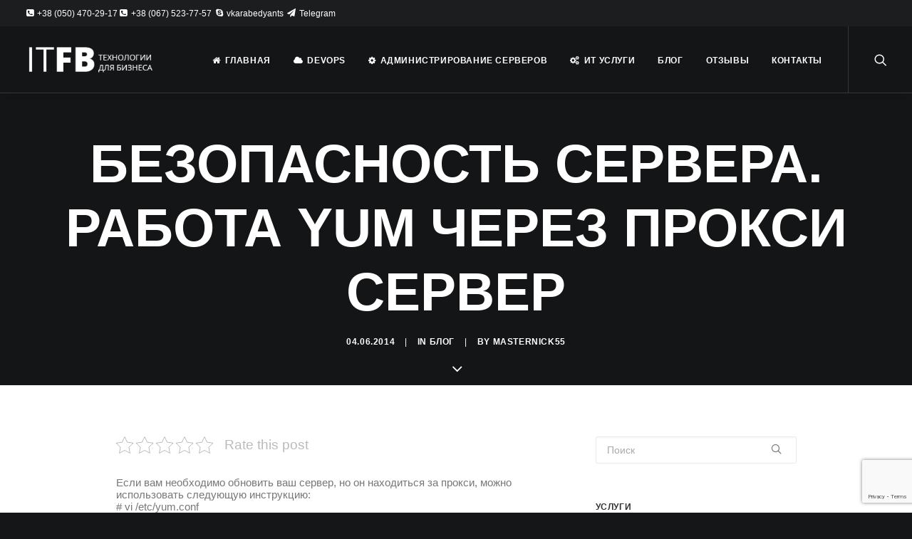

--- FILE ---
content_type: text/html; charset=UTF-8
request_url: https://itfb.com.ua/bezopasnost-servera-rabota-yum-cherez-proksi-server/
body_size: 20195
content:
<!DOCTYPE html>
<html class="no-touch" dir="ltr" lang="ru-RU" prefix="og: https://ogp.me/ns#" xmlns="http://www.w3.org/1999/xhtml">
<head>
<meta http-equiv="Content-Type" content="text/html; charset=UTF-8">
<meta name="viewport" content="width=device-width, initial-scale=1">
<link rel="profile" href="https://gmpg.org/xfn/11">
<link rel="pingback" href="https://itfb.com.ua/xmlrpc.php">
<title>Безопасность сервера. Работа yum через прокси сервер | Администрирование серверов и cloud решений.</title>
	<style>img:is([sizes="auto" i], [sizes^="auto," i]) { contain-intrinsic-size: 3000px 1500px }</style>
	
		<!-- All in One SEO 4.8.7 - aioseo.com -->
	<meta name="description" content="Если вам необходимо обновить ваш сервер, но он находиться за прокси, можно использовать следующую инструкцию:" />
	<meta name="robots" content="max-image-preview:large" />
	<meta name="author" content="masternick55"/>
	<link rel="canonical" href="https://itfb.com.ua/bezopasnost-servera-rabota-yum-cherez-proksi-server/" />
	<meta name="generator" content="All in One SEO (AIOSEO) 4.8.7" />
		<meta property="og:locale" content="ru_RU" />
		<meta property="og:site_name" content="Администрирование серверов и cloud решений. | Сопровождение и поддержка серверов и сайтов. Построение облачных и гибридных инфраструктур, миграция в облако,  DevOps, FinOps, DevSecOps." />
		<meta property="og:type" content="article" />
		<meta property="og:title" content="Безопасность сервера. Работа yum через прокси сервер | Администрирование серверов и cloud решений." />
		<meta property="og:description" content="Если вам необходимо обновить ваш сервер, но он находиться за прокси, можно использовать следующую инструкцию:" />
		<meta property="og:url" content="https://itfb.com.ua/bezopasnost-servera-rabota-yum-cherez-proksi-server/" />
		<meta property="article:published_time" content="-001-11-30T00:00:00+00:00" />
		<meta property="article:modified_time" content="-001-11-30T00:00:00+00:00" />
		<meta name="twitter:card" content="summary" />
		<meta name="twitter:title" content="Безопасность сервера. Работа yum через прокси сервер | Администрирование серверов и cloud решений." />
		<meta name="twitter:description" content="Если вам необходимо обновить ваш сервер, но он находиться за прокси, можно использовать следующую инструкцию:" />
		<script type="application/ld+json" class="aioseo-schema">
			{"@context":"https:\/\/schema.org","@graph":[{"@type":"Article","@id":"https:\/\/itfb.com.ua\/bezopasnost-servera-rabota-yum-cherez-proksi-server\/#article","name":"\u0411\u0435\u0437\u043e\u043f\u0430\u0441\u043d\u043e\u0441\u0442\u044c \u0441\u0435\u0440\u0432\u0435\u0440\u0430. \u0420\u0430\u0431\u043e\u0442\u0430 yum \u0447\u0435\u0440\u0435\u0437 \u043f\u0440\u043e\u043a\u0441\u0438 \u0441\u0435\u0440\u0432\u0435\u0440 | \u0410\u0434\u043c\u0438\u043d\u0438\u0441\u0442\u0440\u0438\u0440\u043e\u0432\u0430\u043d\u0438\u0435 \u0441\u0435\u0440\u0432\u0435\u0440\u043e\u0432 \u0438 cloud \u0440\u0435\u0448\u0435\u043d\u0438\u0439.","headline":"\u0411\u0435\u0437\u043e\u043f\u0430\u0441\u043d\u043e\u0441\u0442\u044c \u0441\u0435\u0440\u0432\u0435\u0440\u0430. \u0420\u0430\u0431\u043e\u0442\u0430 yum \u0447\u0435\u0440\u0435\u0437 \u043f\u0440\u043e\u043a\u0441\u0438 \u0441\u0435\u0440\u0432\u0435\u0440","author":{"@id":"https:\/\/itfb.com.ua\/author\/masternick55\/#author"},"publisher":{"@id":"https:\/\/itfb.com.ua\/#organization"},"datePublished":"2014-06-04T09:36:52+03:00","dateModified":"-0001-11-30T00:00:00+03:00","inLanguage":"ru-RU","mainEntityOfPage":{"@id":"https:\/\/itfb.com.ua\/bezopasnost-servera-rabota-yum-cherez-proksi-server\/#webpage"},"isPartOf":{"@id":"https:\/\/itfb.com.ua\/bezopasnost-servera-rabota-yum-cherez-proksi-server\/#webpage"},"articleSection":"\u0411\u043b\u043e\u0433, \u0420\u0443\u0441\u0441\u043a\u0438\u0439"},{"@type":"BreadcrumbList","@id":"https:\/\/itfb.com.ua\/bezopasnost-servera-rabota-yum-cherez-proksi-server\/#breadcrumblist","itemListElement":[{"@type":"ListItem","@id":"https:\/\/itfb.com.ua#listItem","position":1,"name":"Home","item":"https:\/\/itfb.com.ua","nextItem":{"@type":"ListItem","@id":"https:\/\/itfb.com.ua\/category\/blog\/#listItem","name":"\u0411\u043b\u043e\u0433"}},{"@type":"ListItem","@id":"https:\/\/itfb.com.ua\/category\/blog\/#listItem","position":2,"name":"\u0411\u043b\u043e\u0433","item":"https:\/\/itfb.com.ua\/category\/blog\/","nextItem":{"@type":"ListItem","@id":"https:\/\/itfb.com.ua\/bezopasnost-servera-rabota-yum-cherez-proksi-server\/#listItem","name":"\u0411\u0435\u0437\u043e\u043f\u0430\u0441\u043d\u043e\u0441\u0442\u044c \u0441\u0435\u0440\u0432\u0435\u0440\u0430. \u0420\u0430\u0431\u043e\u0442\u0430 yum \u0447\u0435\u0440\u0435\u0437 \u043f\u0440\u043e\u043a\u0441\u0438 \u0441\u0435\u0440\u0432\u0435\u0440"},"previousItem":{"@type":"ListItem","@id":"https:\/\/itfb.com.ua#listItem","name":"Home"}},{"@type":"ListItem","@id":"https:\/\/itfb.com.ua\/bezopasnost-servera-rabota-yum-cherez-proksi-server\/#listItem","position":3,"name":"\u0411\u0435\u0437\u043e\u043f\u0430\u0441\u043d\u043e\u0441\u0442\u044c \u0441\u0435\u0440\u0432\u0435\u0440\u0430. \u0420\u0430\u0431\u043e\u0442\u0430 yum \u0447\u0435\u0440\u0435\u0437 \u043f\u0440\u043e\u043a\u0441\u0438 \u0441\u0435\u0440\u0432\u0435\u0440","previousItem":{"@type":"ListItem","@id":"https:\/\/itfb.com.ua\/category\/blog\/#listItem","name":"\u0411\u043b\u043e\u0433"}}]},{"@type":"Organization","@id":"https:\/\/itfb.com.ua\/#organization","name":"\u0410\u0434\u043c\u0438\u043d\u0438\u0441\u0442\u0440\u0438\u0440\u043e\u0432\u0430\u043d\u0438\u0435 \u0441\u0435\u0440\u0432\u0435\u0440\u043e\u0432 \u0438 cloud \u0440\u0435\u0448\u0435\u043d\u0438\u0439.","description":"\u0421\u043e\u043f\u0440\u043e\u0432\u043e\u0436\u0434\u0435\u043d\u0438\u0435 \u0438 \u043f\u043e\u0434\u0434\u0435\u0440\u0436\u043a\u0430 \u0441\u0435\u0440\u0432\u0435\u0440\u043e\u0432 \u0438 \u0441\u0430\u0439\u0442\u043e\u0432. \u041f\u043e\u0441\u0442\u0440\u043e\u0435\u043d\u0438\u0435 \u043e\u0431\u043b\u0430\u0447\u043d\u044b\u0445 \u0438 \u0433\u0438\u0431\u0440\u0438\u0434\u043d\u044b\u0445 \u0438\u043d\u0444\u0440\u0430\u0441\u0442\u0440\u0443\u043a\u0442\u0443\u0440, \u043c\u0438\u0433\u0440\u0430\u0446\u0438\u044f \u0432 \u043e\u0431\u043b\u0430\u043a\u043e,  DevOps, FinOps, DevSecOps.","url":"https:\/\/itfb.com.ua\/"},{"@type":"Person","@id":"https:\/\/itfb.com.ua\/author\/masternick55\/#author","url":"https:\/\/itfb.com.ua\/author\/masternick55\/","name":"masternick55","image":{"@type":"ImageObject","@id":"https:\/\/itfb.com.ua\/bezopasnost-servera-rabota-yum-cherez-proksi-server\/#authorImage","url":"https:\/\/secure.gravatar.com\/avatar\/fc512726799bb737eb386d04b258adda1cd70d583e847313c13bee96317db3e6?s=96&d=mm&r=g","width":96,"height":96,"caption":"masternick55"}},{"@type":"WebPage","@id":"https:\/\/itfb.com.ua\/bezopasnost-servera-rabota-yum-cherez-proksi-server\/#webpage","url":"https:\/\/itfb.com.ua\/bezopasnost-servera-rabota-yum-cherez-proksi-server\/","name":"\u0411\u0435\u0437\u043e\u043f\u0430\u0441\u043d\u043e\u0441\u0442\u044c \u0441\u0435\u0440\u0432\u0435\u0440\u0430. \u0420\u0430\u0431\u043e\u0442\u0430 yum \u0447\u0435\u0440\u0435\u0437 \u043f\u0440\u043e\u043a\u0441\u0438 \u0441\u0435\u0440\u0432\u0435\u0440 | \u0410\u0434\u043c\u0438\u043d\u0438\u0441\u0442\u0440\u0438\u0440\u043e\u0432\u0430\u043d\u0438\u0435 \u0441\u0435\u0440\u0432\u0435\u0440\u043e\u0432 \u0438 cloud \u0440\u0435\u0448\u0435\u043d\u0438\u0439.","description":"\u0415\u0441\u043b\u0438 \u0432\u0430\u043c \u043d\u0435\u043e\u0431\u0445\u043e\u0434\u0438\u043c\u043e \u043e\u0431\u043d\u043e\u0432\u0438\u0442\u044c \u0432\u0430\u0448 \u0441\u0435\u0440\u0432\u0435\u0440, \u043d\u043e \u043e\u043d \u043d\u0430\u0445\u043e\u0434\u0438\u0442\u044c\u0441\u044f \u0437\u0430 \u043f\u0440\u043e\u043a\u0441\u0438, \u043c\u043e\u0436\u043d\u043e \u0438\u0441\u043f\u043e\u043b\u044c\u0437\u043e\u0432\u0430\u0442\u044c \u0441\u043b\u0435\u0434\u0443\u044e\u0449\u0443\u044e \u0438\u043d\u0441\u0442\u0440\u0443\u043a\u0446\u0438\u044e:","inLanguage":"ru-RU","isPartOf":{"@id":"https:\/\/itfb.com.ua\/#website"},"breadcrumb":{"@id":"https:\/\/itfb.com.ua\/bezopasnost-servera-rabota-yum-cherez-proksi-server\/#breadcrumblist"},"author":{"@id":"https:\/\/itfb.com.ua\/author\/masternick55\/#author"},"creator":{"@id":"https:\/\/itfb.com.ua\/author\/masternick55\/#author"},"datePublished":"2014-06-04T09:36:52+03:00","dateModified":"-0001-11-30T00:00:00+03:00"},{"@type":"WebSite","@id":"https:\/\/itfb.com.ua\/#website","url":"https:\/\/itfb.com.ua\/","name":"\u0410\u0434\u043c\u0438\u043d\u0438\u0441\u0442\u0440\u0438\u0440\u043e\u0432\u0430\u043d\u0438\u0435 \u0441\u0435\u0440\u0432\u0435\u0440\u043e\u0432 \u0438 \u0442\u0435\u0445\u043d\u0438\u0447\u0435\u0441\u043a\u0430\u044f \u043f\u043e\u0434\u0434\u0435\u0440\u0436\u043a\u0430 \u0441\u0430\u0439\u0442\u043e\u0432","description":"\u0421\u043e\u043f\u0440\u043e\u0432\u043e\u0436\u0434\u0435\u043d\u0438\u0435 \u0438 \u043f\u043e\u0434\u0434\u0435\u0440\u0436\u043a\u0430 \u0441\u0435\u0440\u0432\u0435\u0440\u043e\u0432 \u0438 \u0441\u0430\u0439\u0442\u043e\u0432. \u041f\u043e\u0441\u0442\u0440\u043e\u0435\u043d\u0438\u0435 \u043e\u0431\u043b\u0430\u0447\u043d\u044b\u0445 \u0438 \u0433\u0438\u0431\u0440\u0438\u0434\u043d\u044b\u0445 \u0438\u043d\u0444\u0440\u0430\u0441\u0442\u0440\u0443\u043a\u0442\u0443\u0440, \u043c\u0438\u0433\u0440\u0430\u0446\u0438\u044f \u0432 \u043e\u0431\u043b\u0430\u043a\u043e,  DevOps, FinOps, DevSecOps.","inLanguage":"ru-RU","publisher":{"@id":"https:\/\/itfb.com.ua\/#organization"}}]}
		</script>
		<!-- All in One SEO -->

<link rel='dns-prefetch' href='//fonts.googleapis.com' />
<link rel="alternate" type="application/rss+xml" title="Администрирование серверов и cloud решений. &raquo; Лента" href="https://itfb.com.ua/feed/" />
<link rel="alternate" type="application/rss+xml" title="Администрирование серверов и cloud решений. &raquo; Лента комментариев" href="https://itfb.com.ua/comments/feed/" />
<link rel="alternate" type="application/rss+xml" title="Администрирование серверов и cloud решений. &raquo; Лента комментариев к &laquo;Безопасность сервера. Работа yum через прокси сервер&raquo;" href="https://itfb.com.ua/bezopasnost-servera-rabota-yum-cherez-proksi-server/feed/" />
<style id='classic-theme-styles-inline-css' type='text/css'>
/*! This file is auto-generated */
.wp-block-button__link{color:#fff;background-color:#32373c;border-radius:9999px;box-shadow:none;text-decoration:none;padding:calc(.667em + 2px) calc(1.333em + 2px);font-size:1.125em}.wp-block-file__button{background:#32373c;color:#fff;text-decoration:none}
</style>
<style id='global-styles-inline-css' type='text/css'>
:root{--wp--preset--aspect-ratio--square: 1;--wp--preset--aspect-ratio--4-3: 4/3;--wp--preset--aspect-ratio--3-4: 3/4;--wp--preset--aspect-ratio--3-2: 3/2;--wp--preset--aspect-ratio--2-3: 2/3;--wp--preset--aspect-ratio--16-9: 16/9;--wp--preset--aspect-ratio--9-16: 9/16;--wp--preset--color--black: #000000;--wp--preset--color--cyan-bluish-gray: #abb8c3;--wp--preset--color--white: #ffffff;--wp--preset--color--pale-pink: #f78da7;--wp--preset--color--vivid-red: #cf2e2e;--wp--preset--color--luminous-vivid-orange: #ff6900;--wp--preset--color--luminous-vivid-amber: #fcb900;--wp--preset--color--light-green-cyan: #7bdcb5;--wp--preset--color--vivid-green-cyan: #00d084;--wp--preset--color--pale-cyan-blue: #8ed1fc;--wp--preset--color--vivid-cyan-blue: #0693e3;--wp--preset--color--vivid-purple: #9b51e0;--wp--preset--gradient--vivid-cyan-blue-to-vivid-purple: linear-gradient(135deg,rgba(6,147,227,1) 0%,rgb(155,81,224) 100%);--wp--preset--gradient--light-green-cyan-to-vivid-green-cyan: linear-gradient(135deg,rgb(122,220,180) 0%,rgb(0,208,130) 100%);--wp--preset--gradient--luminous-vivid-amber-to-luminous-vivid-orange: linear-gradient(135deg,rgba(252,185,0,1) 0%,rgba(255,105,0,1) 100%);--wp--preset--gradient--luminous-vivid-orange-to-vivid-red: linear-gradient(135deg,rgba(255,105,0,1) 0%,rgb(207,46,46) 100%);--wp--preset--gradient--very-light-gray-to-cyan-bluish-gray: linear-gradient(135deg,rgb(238,238,238) 0%,rgb(169,184,195) 100%);--wp--preset--gradient--cool-to-warm-spectrum: linear-gradient(135deg,rgb(74,234,220) 0%,rgb(151,120,209) 20%,rgb(207,42,186) 40%,rgb(238,44,130) 60%,rgb(251,105,98) 80%,rgb(254,248,76) 100%);--wp--preset--gradient--blush-light-purple: linear-gradient(135deg,rgb(255,206,236) 0%,rgb(152,150,240) 100%);--wp--preset--gradient--blush-bordeaux: linear-gradient(135deg,rgb(254,205,165) 0%,rgb(254,45,45) 50%,rgb(107,0,62) 100%);--wp--preset--gradient--luminous-dusk: linear-gradient(135deg,rgb(255,203,112) 0%,rgb(199,81,192) 50%,rgb(65,88,208) 100%);--wp--preset--gradient--pale-ocean: linear-gradient(135deg,rgb(255,245,203) 0%,rgb(182,227,212) 50%,rgb(51,167,181) 100%);--wp--preset--gradient--electric-grass: linear-gradient(135deg,rgb(202,248,128) 0%,rgb(113,206,126) 100%);--wp--preset--gradient--midnight: linear-gradient(135deg,rgb(2,3,129) 0%,rgb(40,116,252) 100%);--wp--preset--font-size--small: 13px;--wp--preset--font-size--medium: 20px;--wp--preset--font-size--large: 36px;--wp--preset--font-size--x-large: 42px;--wp--preset--spacing--20: 0.44rem;--wp--preset--spacing--30: 0.67rem;--wp--preset--spacing--40: 1rem;--wp--preset--spacing--50: 1.5rem;--wp--preset--spacing--60: 2.25rem;--wp--preset--spacing--70: 3.38rem;--wp--preset--spacing--80: 5.06rem;--wp--preset--shadow--natural: 6px 6px 9px rgba(0, 0, 0, 0.2);--wp--preset--shadow--deep: 12px 12px 50px rgba(0, 0, 0, 0.4);--wp--preset--shadow--sharp: 6px 6px 0px rgba(0, 0, 0, 0.2);--wp--preset--shadow--outlined: 6px 6px 0px -3px rgba(255, 255, 255, 1), 6px 6px rgba(0, 0, 0, 1);--wp--preset--shadow--crisp: 6px 6px 0px rgba(0, 0, 0, 1);}:where(.is-layout-flex){gap: 0.5em;}:where(.is-layout-grid){gap: 0.5em;}body .is-layout-flex{display: flex;}.is-layout-flex{flex-wrap: wrap;align-items: center;}.is-layout-flex > :is(*, div){margin: 0;}body .is-layout-grid{display: grid;}.is-layout-grid > :is(*, div){margin: 0;}:where(.wp-block-columns.is-layout-flex){gap: 2em;}:where(.wp-block-columns.is-layout-grid){gap: 2em;}:where(.wp-block-post-template.is-layout-flex){gap: 1.25em;}:where(.wp-block-post-template.is-layout-grid){gap: 1.25em;}.has-black-color{color: var(--wp--preset--color--black) !important;}.has-cyan-bluish-gray-color{color: var(--wp--preset--color--cyan-bluish-gray) !important;}.has-white-color{color: var(--wp--preset--color--white) !important;}.has-pale-pink-color{color: var(--wp--preset--color--pale-pink) !important;}.has-vivid-red-color{color: var(--wp--preset--color--vivid-red) !important;}.has-luminous-vivid-orange-color{color: var(--wp--preset--color--luminous-vivid-orange) !important;}.has-luminous-vivid-amber-color{color: var(--wp--preset--color--luminous-vivid-amber) !important;}.has-light-green-cyan-color{color: var(--wp--preset--color--light-green-cyan) !important;}.has-vivid-green-cyan-color{color: var(--wp--preset--color--vivid-green-cyan) !important;}.has-pale-cyan-blue-color{color: var(--wp--preset--color--pale-cyan-blue) !important;}.has-vivid-cyan-blue-color{color: var(--wp--preset--color--vivid-cyan-blue) !important;}.has-vivid-purple-color{color: var(--wp--preset--color--vivid-purple) !important;}.has-black-background-color{background-color: var(--wp--preset--color--black) !important;}.has-cyan-bluish-gray-background-color{background-color: var(--wp--preset--color--cyan-bluish-gray) !important;}.has-white-background-color{background-color: var(--wp--preset--color--white) !important;}.has-pale-pink-background-color{background-color: var(--wp--preset--color--pale-pink) !important;}.has-vivid-red-background-color{background-color: var(--wp--preset--color--vivid-red) !important;}.has-luminous-vivid-orange-background-color{background-color: var(--wp--preset--color--luminous-vivid-orange) !important;}.has-luminous-vivid-amber-background-color{background-color: var(--wp--preset--color--luminous-vivid-amber) !important;}.has-light-green-cyan-background-color{background-color: var(--wp--preset--color--light-green-cyan) !important;}.has-vivid-green-cyan-background-color{background-color: var(--wp--preset--color--vivid-green-cyan) !important;}.has-pale-cyan-blue-background-color{background-color: var(--wp--preset--color--pale-cyan-blue) !important;}.has-vivid-cyan-blue-background-color{background-color: var(--wp--preset--color--vivid-cyan-blue) !important;}.has-vivid-purple-background-color{background-color: var(--wp--preset--color--vivid-purple) !important;}.has-black-border-color{border-color: var(--wp--preset--color--black) !important;}.has-cyan-bluish-gray-border-color{border-color: var(--wp--preset--color--cyan-bluish-gray) !important;}.has-white-border-color{border-color: var(--wp--preset--color--white) !important;}.has-pale-pink-border-color{border-color: var(--wp--preset--color--pale-pink) !important;}.has-vivid-red-border-color{border-color: var(--wp--preset--color--vivid-red) !important;}.has-luminous-vivid-orange-border-color{border-color: var(--wp--preset--color--luminous-vivid-orange) !important;}.has-luminous-vivid-amber-border-color{border-color: var(--wp--preset--color--luminous-vivid-amber) !important;}.has-light-green-cyan-border-color{border-color: var(--wp--preset--color--light-green-cyan) !important;}.has-vivid-green-cyan-border-color{border-color: var(--wp--preset--color--vivid-green-cyan) !important;}.has-pale-cyan-blue-border-color{border-color: var(--wp--preset--color--pale-cyan-blue) !important;}.has-vivid-cyan-blue-border-color{border-color: var(--wp--preset--color--vivid-cyan-blue) !important;}.has-vivid-purple-border-color{border-color: var(--wp--preset--color--vivid-purple) !important;}.has-vivid-cyan-blue-to-vivid-purple-gradient-background{background: var(--wp--preset--gradient--vivid-cyan-blue-to-vivid-purple) !important;}.has-light-green-cyan-to-vivid-green-cyan-gradient-background{background: var(--wp--preset--gradient--light-green-cyan-to-vivid-green-cyan) !important;}.has-luminous-vivid-amber-to-luminous-vivid-orange-gradient-background{background: var(--wp--preset--gradient--luminous-vivid-amber-to-luminous-vivid-orange) !important;}.has-luminous-vivid-orange-to-vivid-red-gradient-background{background: var(--wp--preset--gradient--luminous-vivid-orange-to-vivid-red) !important;}.has-very-light-gray-to-cyan-bluish-gray-gradient-background{background: var(--wp--preset--gradient--very-light-gray-to-cyan-bluish-gray) !important;}.has-cool-to-warm-spectrum-gradient-background{background: var(--wp--preset--gradient--cool-to-warm-spectrum) !important;}.has-blush-light-purple-gradient-background{background: var(--wp--preset--gradient--blush-light-purple) !important;}.has-blush-bordeaux-gradient-background{background: var(--wp--preset--gradient--blush-bordeaux) !important;}.has-luminous-dusk-gradient-background{background: var(--wp--preset--gradient--luminous-dusk) !important;}.has-pale-ocean-gradient-background{background: var(--wp--preset--gradient--pale-ocean) !important;}.has-electric-grass-gradient-background{background: var(--wp--preset--gradient--electric-grass) !important;}.has-midnight-gradient-background{background: var(--wp--preset--gradient--midnight) !important;}.has-small-font-size{font-size: var(--wp--preset--font-size--small) !important;}.has-medium-font-size{font-size: var(--wp--preset--font-size--medium) !important;}.has-large-font-size{font-size: var(--wp--preset--font-size--large) !important;}.has-x-large-font-size{font-size: var(--wp--preset--font-size--x-large) !important;}
:where(.wp-block-post-template.is-layout-flex){gap: 1.25em;}:where(.wp-block-post-template.is-layout-grid){gap: 1.25em;}
:where(.wp-block-columns.is-layout-flex){gap: 2em;}:where(.wp-block-columns.is-layout-grid){gap: 2em;}
:root :where(.wp-block-pullquote){font-size: 1.5em;line-height: 1.6;}
</style>
<link rel='stylesheet' id='wpo_min-header-0-css' href='https://itfb.com.ua/wp-content/cache/wpo-minify/1757500837/assets/wpo-minify-header-243184b3.min.css' type='text/css' media='all' />
<script type="text/javascript" src="https://itfb.com.ua/wp-content/cache/wpo-minify/1757500837/assets/wpo-minify-header-7b5f0e49.min.js" id="wpo_min-header-0-js"></script>
<script type="text/javascript" id="layerslider-greensock-js-extra">
/* <![CDATA[ */
var LS_Meta = {"v":"6.9.2"};
/* ]]> */
</script>
<script type="text/javascript" src="https://itfb.com.ua/wp-content/plugins/LayerSlider/static/layerslider/js/greensock.js" id="layerslider-greensock-js"></script>
<script type="text/javascript" id="wpo_min-header-2-js-extra">
/* <![CDATA[ */
var SiteParameters = {"days":"\u0434\u043d\u0435\u0439","hours":"\u0447\u0430\u0441.","minutes":"\u043c\u0438\u043d.","seconds":"\u0441\u0435\u043a.","constant_scroll":"on","scroll_speed":"2","parallax_factor":"0.25","loading":"\u041e\u0434\u043d\u0443 \u0441\u0435\u043a\u0443\u043d\u0434\u0443...","slide_name":"slide","slide_footer":"footer","ajax_url":"https:\/\/itfb.com.ua\/wp-admin\/admin-ajax.php","nonce_adaptive_images":"6f22d09e06","enable_debug":"","block_mobile_videos":"","is_frontend_editor":"","mobile_parallax_allowed":"","wireframes_plugin_active":""};
/* ]]> */
</script>
<script type="text/javascript" src="https://itfb.com.ua/wp-content/cache/wpo-minify/1757500837/assets/wpo-minify-header-21812b6f.min.js" id="wpo_min-header-2-js"></script>
<meta name="generator" content="Powered by LayerSlider 6.9.2 - Multi-Purpose, Responsive, Parallax, Mobile-Friendly Slider Plugin for WordPress." />
<!-- LayerSlider updates and docs at: https://layerslider.kreaturamedia.com -->
<link rel="https://api.w.org/" href="https://itfb.com.ua/wp-json/" /><link rel="alternate" title="JSON" type="application/json" href="https://itfb.com.ua/wp-json/wp/v2/posts/544" /><link rel="EditURI" type="application/rsd+xml" title="RSD" href="https://itfb.com.ua/xmlrpc.php?rsd" />
<meta name="generator" content="WordPress 6.8.3" />
<link rel='shortlink' href='https://itfb.com.ua/?p=544' />
<link rel="alternate" title="oEmbed (JSON)" type="application/json+oembed" href="https://itfb.com.ua/wp-json/oembed/1.0/embed?url=https%3A%2F%2Fitfb.com.ua%2Fbezopasnost-servera-rabota-yum-cherez-proksi-server%2F" />
<link rel="alternate" title="oEmbed (XML)" type="text/xml+oembed" href="https://itfb.com.ua/wp-json/oembed/1.0/embed?url=https%3A%2F%2Fitfb.com.ua%2Fbezopasnost-servera-rabota-yum-cherez-proksi-server%2F&#038;format=xml" />
<!-- Google tag (gtag.js) -->
<script async src="https://www.googletagmanager.com/gtag/js?id=G-58CG6LVK08"></script>
<script>
  window.dataLayer = window.dataLayer || [];
  function gtag(){dataLayer.push(arguments);}
  gtag('js', new Date());

  gtag('config', 'G-58CG6LVK08');
</script><style type="text/css">.recentcomments a{display:inline !important;padding:0 !important;margin:0 !important;}</style>      <meta name="onesignal" content="wordpress-plugin"/>
            <script>

      window.OneSignalDeferred = window.OneSignalDeferred || [];

      OneSignalDeferred.push(function(OneSignal) {
        var oneSignal_options = {};
        window._oneSignalInitOptions = oneSignal_options;

        oneSignal_options['serviceWorkerParam'] = { scope: '/' };
oneSignal_options['serviceWorkerPath'] = 'OneSignalSDKWorker.js.php';

        OneSignal.Notifications.setDefaultUrl("https://itfb.com.ua");

        oneSignal_options['wordpress'] = true;
oneSignal_options['appId'] = '3345aa10-864c-4b53-afdb-5a4fc9cfa605';
oneSignal_options['allowLocalhostAsSecureOrigin'] = true;
oneSignal_options['welcomeNotification'] = { };
oneSignal_options['welcomeNotification']['disable'] = true;
oneSignal_options['path'] = "https://itfb.com.ua/wp-content/plugins/onesignal-free-web-push-notifications/sdk_files/";
oneSignal_options['safari_web_id'] = "web.onesignal.auto.3575d4da-2056-4635-b3df-37db701214ed";
oneSignal_options['promptOptions'] = { };
oneSignal_options['promptOptions']['actionMessage'] = "Хотите получать уведомления о новых статьях:";
oneSignal_options['promptOptions']['exampleNotificationTitleDesktop'] = "Это пример, получаемого сообщения";
oneSignal_options['promptOptions']['exampleNotificationMessageDesktop'] = "Сообщения будут проявляться на вашем столе";
oneSignal_options['promptOptions']['exampleNotificationTitleMobile'] = "Пример сообщений";
oneSignal_options['promptOptions']['exampleNotificationMessageMobile'] = "Сообщения будут проявляться на вашем устройсве";
oneSignal_options['promptOptions']['exampleNotificationCaption'] = "Вы можете отписаться в любое время";
oneSignal_options['promptOptions']['acceptButtonText'] = "ПРОДОЛЖИТЬ";
oneSignal_options['promptOptions']['cancelButtonText'] = "НЕТ, СПАСИБО";
oneSignal_options['promptOptions']['siteName'] = "https://itfb.com.ua";
oneSignal_options['promptOptions']['autoAcceptTitle'] = "Нажмите разрешить";
              OneSignal.init(window._oneSignalInitOptions);
              OneSignal.Slidedown.promptPush()      });

      function documentInitOneSignal() {
        var oneSignal_elements = document.getElementsByClassName("OneSignal-prompt");

        var oneSignalLinkClickHandler = function(event) { OneSignal.Notifications.requestPermission(); event.preventDefault(); };        for(var i = 0; i < oneSignal_elements.length; i++)
          oneSignal_elements[i].addEventListener('click', oneSignalLinkClickHandler, false);
      }

      if (document.readyState === 'complete') {
           documentInitOneSignal();
      }
      else {
           window.addEventListener("load", function(event){
               documentInitOneSignal();
          });
      }
    </script>
<noscript><style> .wpb_animate_when_almost_visible { opacity: 1; }</style></noscript></head>
<body class="wp-singular post-template-default single single-post postid-544 single-format-standard wp-theme-uncode  style-color-wayh-bg group-blog hormenu-position-left hmenu hmenu-position-right header-full-width main-center-align mobile-parallax-not-allowed ilb-no-bounce unreg wpb-js-composer js-comp-ver-6.1.0 vc_responsive" data-border="0">
		<div class="body-borders" data-border="0"><div class="top-border body-border-shadow"></div><div class="right-border body-border-shadow"></div><div class="bottom-border body-border-shadow"></div><div class="left-border body-border-shadow"></div><div class="top-border style-light-bg"></div><div class="right-border style-light-bg"></div><div class="bottom-border style-light-bg"></div><div class="left-border style-light-bg"></div></div>	<div class="box-wrapper">
		<div class="box-container">
		<script type="text/javascript">UNCODE.initBox();</script>
		<div class="menu-wrapper menu-shrink menu-sticky menu-no-arrows">
													<div class="top-menu mobile-hidden tablet-hidden navbar menu-secondary menu-dark submenu-dark style-color-rgdb-bg top-menu-padding">
																		<div class="row-menu">
																			<div class="row-menu-inner">
																				<div class="col-lg-0 middle">
																					<div class="menu-bloginfo">
																						<div class="menu-bloginfo-inner style-dark">
																							<p><i class="fa fa-phone-square fa-fw"> </i> +38 (050) 470-29-17<i class="fa fa-phone-square fa-fw"> </i> +38 (067) 523-77-57 <i class="fa fa-skype fa-fw"> </i> <a href="https://join.skype.com/invite/gCTGOraodgcI">vkarabedyants</a> <i class="fa fa-paper-plane fa-fw"> </i> <a href="https://t.me/victorkarabedyants">Telegram</a></p>
																						</div>
																					</div>
																				</div>
																				<div class="col-lg-12 menu-horizontal">
																					
																				</div>
																			</div>
																		</div>
																	</div>
													<header id="masthead" class="navbar menu-primary menu-light submenu-dark menu-transparent menu-add-padding style-light-original menu-absolute menu-with-logo">
														<div class="menu-container style-color-xsdn-bg menu-borders menu-shadows">
															<div class="row-menu">
																<div class="row-menu-inner">
																	<div id="logo-container-mobile" class="col-lg-0 logo-container middle">
																		<div id="main-logo" class="navbar-header style-light">
																			<a href="https://itfb.com.ua/" class="navbar-brand" data-minheight="14"><div class="logo-image main-logo  logo-light" data-maxheight="39" style="height: 39px;"><img src="https://itfb.com.ua/wp-content/uploads/2015/10/logo-itfb.png" alt="ИТ для бизнеса" width="234" height="49" class="img-responsive" /></div><div class="logo-image main-logo  logo-dark" data-maxheight="39" style="height: 39px;display:none;"><img src="https://itfb.com.ua/wp-content/uploads/2015/10/logo-itfb-white.png" alt="logo" width="234" height="49" class="img-responsive" /></div></a>
																		</div>
																		<div class="mmb-container"><div class="mobile-menu-button 1 mobile-menu-button-light lines-button x2"><span class="lines"></span></div></div>
																	</div>
																	<div class="col-lg-12 main-menu-container middle">
																		<div class="menu-horizontal">
																			<div class="menu-horizontal-inner">
																				<div class="nav navbar-nav navbar-main navbar-nav-first"><ul id="menu-main-menu" class="menu-primary-inner menu-smart sm"><li id="menu-item-48556" class="menu-item menu-item-type-post_type menu-item-object-page menu-item-home menu-item-48556 menu-item-link"><a title="Главная" href="https://itfb.com.ua/"><i class="menu-icon fa fa-home"></i>Главная<i class="fa fa-angle-right fa-dropdown"></i></a></li>
<li id="menu-item-52871" class="menu-item menu-item-type-post_type menu-item-object-page menu-item-52871 menu-item-link"><a title="DEVOPS" href="https://itfb.com.ua/administrator-devops/"><i class="menu-icon fa fa-cloud"></i>DEVOPS<i class="fa fa-angle-right fa-dropdown"></i></a></li>
<li id="menu-item-49508" class="menu-item menu-item-type-post_type menu-item-object-page menu-item-49508 menu-item-link"><a title="Администрирование серверов" href="https://itfb.com.ua/servers-administration/"><i class="menu-icon fa fa-cog"></i>Администрирование серверов<i class="fa fa-angle-right fa-dropdown"></i></a></li>
<li id="menu-item-49507" class="menu-item menu-item-type-custom menu-item-object-custom menu-item-has-children menu-item-49507 dropdown menu-item-link"><a title="ИТ услуги" href="/#" data-toggle="dropdown" class="dropdown-toggle"><i class="menu-icon fa fa-cogs"></i>ИТ услуги<i class="fa fa-angle-down fa-dropdown"></i></a>
<ul role="menu" class="drop-menu">
	<li id="menu-item-52349" class="menu-item menu-item-type-custom menu-item-object-custom menu-item-has-children menu-item-52349 dropdown"><a title="АДМИНИСТРИРОВАНИЕ" href="#" data-type="title">АДМИНИСТРИРОВАНИЕ<i class="fa fa-angle-down fa-dropdown"></i></a>
	<ul role="menu" class="drop-menu">
		<li id="menu-item-52351" class="menu-item menu-item-type-post_type menu-item-object-page menu-item-52351"><a title="Администрирование серверов" href="https://itfb.com.ua/servers-administration/"><i class="menu-icon fa fa-cog"></i>Администрирование серверов<i class="fa fa-angle-right fa-dropdown"></i></a></li>
		<li id="menu-item-52199" class="menu-item menu-item-type-post_type menu-item-object-page menu-item-52199"><a title="Что входит в услугу администрирование сервера" href="https://itfb.com.ua/chto-vhodit-v-uslugu-administrirovanie-servera/"><i class="menu-icon fa fa-question"></i>Что входит в услугу администрирование сервера<i class="fa fa-angle-right fa-dropdown"></i></a></li>
		<li id="menu-item-52827" class="menu-item menu-item-type-post_type menu-item-object-page menu-item-52827"><a title="Установка и настройка сервера" href="https://itfb.com.ua/ustanovka-i-nastrojka-servera/"><i class="menu-icon fa fa-server"></i>Установка и настройка сервера<i class="fa fa-angle-right fa-dropdown"></i></a></li>
		<li id="menu-item-48567" class="menu-item menu-item-type-post_type menu-item-object-page menu-item-48567"><a title="Установка и администрирование Windows" href="https://itfb.com.ua/install-administration-windows-server/"><i class="menu-icon fa fa-windows"></i>Установка и администрирование Windows<i class="fa fa-angle-right fa-dropdown"></i></a></li>
		<li id="menu-item-48577" class="menu-item menu-item-type-post_type menu-item-object-page menu-item-48577"><a title="Установка и администрирование Linux" href="https://itfb.com.ua/install-administration-unix-linux-server/"><i class="menu-icon fa fa-linux"></i>Установка и администрирование Linux<i class="fa fa-angle-right fa-dropdown"></i></a></li>
		<li id="menu-item-53154" class="menu-item menu-item-type-post_type menu-item-object-page menu-item-53154"><a title="Администрирование VPS/VDS" href="https://itfb.com.ua/servers-administration/administrirovanie-vps-vds/"><i class="menu-icon fa fa-th-large"></i>Администрирование VPS/VDS<i class="fa fa-angle-right fa-dropdown"></i></a></li>
	</ul>
</li>
	<li id="menu-item-52342" class="menu-item menu-item-type-custom menu-item-object-custom menu-item-has-children menu-item-52342 dropdown"><a title="ТЕХНИЧЕСКАЯ ПОДДЕРЖКА" href="#" data-type="title">ТЕХНИЧЕСКАЯ ПОДДЕРЖКА<i class="fa fa-angle-down fa-dropdown"></i></a>
	<ul role="menu" class="drop-menu">
		<li id="menu-item-50395" class="menu-item menu-item-type-post_type menu-item-object-page menu-item-50395"><a title="Техподдержка сайта" href="https://itfb.com.ua/tehpodderzhka-sajta/"><i class="menu-icon fa fa-list-alt"></i>Техподдержка сайта<i class="fa fa-angle-right fa-dropdown"></i></a></li>
		<li id="menu-item-49364" class="menu-item menu-item-type-post_type menu-item-object-page menu-item-49364"><a title="Техподдержка битрикс" href="https://itfb.com.ua/1c-bitrix-support/"><i class="menu-icon fa fa-bold"></i>Техподдержка битрикс<i class="fa fa-angle-right fa-dropdown"></i></a></li>
		<li id="menu-item-51247" class="menu-item menu-item-type-post_type menu-item-object-page menu-item-51247"><a title="ITFB cистемный ИТ интегратор" href="https://itfb.com.ua/sistemnyj-it-integrator/"><i class="menu-icon fa fa-star"></i>ITFB cистемный ИТ интегратор<i class="fa fa-angle-right fa-dropdown"></i></a></li>
		<li id="menu-item-48692" class="menu-item menu-item-type-post_type menu-item-object-page menu-item-48692"><a title="Поддержка сайта" href="https://itfb.com.ua/site-support/"><i class="menu-icon fa fa-edge"></i>Поддержка сайта<i class="fa fa-angle-right fa-dropdown"></i></a></li>
	</ul>
</li>
	<li id="menu-item-52339" class="menu-item menu-item-type-custom menu-item-object-custom menu-item-has-children menu-item-52339 dropdown"><a title="DEVOPS" href="#" data-type="title">DEVOPS<i class="fa fa-angle-down fa-dropdown"></i></a>
	<ul role="menu" class="drop-menu">
		<li id="menu-item-52344" class="menu-item menu-item-type-post_type menu-item-object-page menu-item-52344"><a title="Администратор DevOPS" href="https://itfb.com.ua/administrator-devops/"><i class="menu-icon fa fa-user"></i>Администратор DevOPS<i class="fa fa-angle-right fa-dropdown"></i></a></li>
		<li id="menu-item-52343" class="menu-item menu-item-type-post_type menu-item-object-page menu-item-52343"><a title="Внедрение DevOps методологии" href="https://itfb.com.ua/automation-devops/"><i class="menu-icon fa fa-wrench"></i>Внедрение DevOps методологии<i class="fa fa-angle-right fa-dropdown"></i></a></li>
		<li id="menu-item-52885" class="menu-item menu-item-type-post_type menu-item-object-page menu-item-52885"><a title="Внедрение Kubernetes" href="https://itfb.com.ua/proektirovanie-vnedrenie-i-podderzhka-kubernetes/"><i class="menu-icon fa fa-th"></i>Внедрение Kubernetes<i class="fa fa-angle-right fa-dropdown"></i></a></li>
	</ul>
</li>
	<li id="menu-item-52334" class="menu-item menu-item-type-custom menu-item-object-custom menu-item-has-children menu-item-52334 dropdown"><a title="CLOUD" href="#" data-type="title">CLOUD<i class="fa fa-angle-down fa-dropdown"></i></a>
	<ul role="menu" class="drop-menu">
		<li id="menu-item-52335" class="menu-item menu-item-type-post_type menu-item-object-page menu-item-52335"><a title="Amazon Web Services" href="https://itfb.com.ua/aws-consulting/"><i class="menu-icon fa fa-cloud3"></i>Amazon Web Services<i class="fa fa-angle-right fa-dropdown"></i></a></li>
		<li id="menu-item-52359" class="menu-item menu-item-type-post_type menu-item-object-page menu-item-52359"><a title="Google Cloud" href="https://itfb.com.ua/google-cloud-services/"><i class="menu-icon fa fa-cloud3"></i>Google Cloud<i class="fa fa-angle-right fa-dropdown"></i></a></li>
		<li id="menu-item-52770" class="menu-item menu-item-type-post_type menu-item-object-page menu-item-52770"><a title="Microsoft Azure" href="https://itfb.com.ua/consulting-azure/"><i class="menu-icon fa fa-cloud3"></i>Microsoft Azure<i class="fa fa-angle-right fa-dropdown"></i></a></li>
		<li id="menu-item-53973" class="menu-item menu-item-type-post_type menu-item-object-page menu-item-53973"><a title="Внедрение Microsoft Azure" href="https://itfb.com.ua/ispolzovanie-microsoft-azure/"><i class="menu-icon fa fa-cloud3"></i>Внедрение Microsoft Azure<i class="fa fa-angle-right fa-dropdown"></i></a></li>
		<li id="menu-item-52784" class="menu-item menu-item-type-post_type menu-item-object-page menu-item-52784"><a title="Google Cloud Platform" href="https://itfb.com.ua/nastrojka-administrirovanie-google-cloud-platform/"><i class="menu-icon fa fa-cloud3"></i>Google Cloud Platform<i class="fa fa-angle-right fa-dropdown"></i></a></li>
		<li id="menu-item-53210" class="menu-item menu-item-type-post_type menu-item-object-page menu-item-53210"><a title="Microsoft 365" href="https://itfb.com.ua/microsoft-365/"><i class="menu-icon fa fa-cloud"></i>Microsoft 365<i class="fa fa-angle-right fa-dropdown"></i></a></li>
		<li id="menu-item-50110" class="menu-item menu-item-type-post_type menu-item-object-page menu-item-50110"><a title="Переход в облако" href="https://itfb.com.ua/perehod-v-oblako/"><i class="menu-icon fa fa-cloud"></i>Переход в облако<i class="fa fa-angle-right fa-dropdown"></i></a></li>
		<li id="menu-item-53832" class="menu-item menu-item-type-post_type menu-item-object-page menu-item-53832"><a title="Миграция в облако" href="https://itfb.com.ua/migratsiya-v-oblako/"><i class="menu-icon fa fa-cloud-upload"></i>Миграция в облако<i class="fa fa-angle-right fa-dropdown"></i></a></li>
		<li id="menu-item-52363" class="menu-item menu-item-type-post_type menu-item-object-page menu-item-52363"><a title="Оптимизация стоимости облака" href="https://itfb.com.ua/optimizatsiya-stoimosti-oblaka/"><i class="menu-icon fa fa-dollar"></i>Оптимизация стоимости облака<i class="fa fa-angle-right fa-dropdown"></i></a></li>
	</ul>
</li>
	<li id="menu-item-52923" class="menu-item menu-item-type-custom menu-item-object-custom menu-item-has-children menu-item-52923 dropdown"><a title="БАЗЫ ДАННЫХ" href="#" data-type="title">БАЗЫ ДАННЫХ<i class="fa fa-angle-down fa-dropdown"></i></a>
	<ul role="menu" class="drop-menu">
		<li id="menu-item-48940" class="menu-item menu-item-type-post_type menu-item-object-page menu-item-48940"><a title="Администрирование баз данных" href="https://itfb.com.ua/databases/"><i class="menu-icon fa fa-database"></i>Администрирование баз данных<i class="fa fa-angle-right fa-dropdown"></i></a></li>
		<li id="menu-item-52922" class="menu-item menu-item-type-post_type menu-item-object-page menu-item-52922"><a title="Администрирование MySQL" href="https://itfb.com.ua/administrirovanie-mysql/"><i class="menu-icon fa fa-database"></i>Администрирование MySQL<i class="fa fa-angle-right fa-dropdown"></i></a></li>
		<li id="menu-item-52929" class="menu-item menu-item-type-post_type menu-item-object-page menu-item-52929"><a title="Администрирование PostgreSQL" href="https://itfb.com.ua/administrirovanie-postgresql/"><i class="menu-icon fa fa-database"></i>Администрирование PostgreSQL<i class="fa fa-angle-right fa-dropdown"></i></a></li>
	</ul>
</li>
	<li id="menu-item-52336" class="menu-item menu-item-type-custom menu-item-object-custom menu-item-has-children menu-item-52336 dropdown"><a title="ИНФРАСТРУКТУРА" href="#" data-type="title">ИНФРАСТРУКТУРА<i class="fa fa-angle-down fa-dropdown"></i></a>
	<ul role="menu" class="drop-menu">
		<li id="menu-item-50315" class="menu-item menu-item-type-post_type menu-item-object-page menu-item-50315"><a title="IT инфраструктура" href="https://itfb.com.ua/infrastructure/"><i class="menu-icon fa fa-hdd-o"></i>IT инфраструктура<i class="fa fa-angle-right fa-dropdown"></i></a></li>
		<li id="menu-item-50731" class="menu-item menu-item-type-post_type menu-item-object-page menu-item-50731"><a title="Аутсорсинг ИТ инфраструктуры" href="https://itfb.com.ua/autsorsing-it-infrastruktury/"><i class="menu-icon fa fa-hdd-o"></i>Аутсорсинг ИТ инфраструктуры<i class="fa fa-angle-right fa-dropdown"></i></a></li>
		<li id="menu-item-50333" class="menu-item menu-item-type-post_type menu-item-object-page menu-item-50333"><a title="Аудит ИТ инфраструктуры" href="https://itfb.com.ua/audit-it-infrastruktury/"><i class="menu-icon fa fa-search"></i>Аудит ИТ инфраструктуры<i class="fa fa-angle-right fa-dropdown"></i></a></li>
	</ul>
</li>
	<li id="menu-item-48694" class="menu-item menu-item-type-custom menu-item-object-custom menu-item-has-children menu-item-48694 dropdown"><a title="Безопасность" data-type="title">Безопасность<i class="fa fa-angle-down fa-dropdown"></i></a>
	<ul role="menu" class="drop-menu">
		<li id="menu-item-48953" class="menu-item menu-item-type-post_type menu-item-object-page menu-item-48953"><a title="Безопасность сервера и сайта" href="https://itfb.com.ua/security/"><i class="menu-icon fa fa-lock"></i>Безопасность сервера и сайта<i class="fa fa-angle-right fa-dropdown"></i></a></li>
		<li id="menu-item-51219" class="menu-item menu-item-type-post_type menu-item-object-page menu-item-51219"><a title="Защита сайта от взлома" href="https://itfb.com.ua/zashhita-sajta-ot-vzloma/"><i class="menu-icon fa fa-unlock-alt"></i>Защита сайта от взлома<i class="fa fa-angle-right fa-dropdown"></i></a></li>
		<li id="menu-item-48787" class="menu-item menu-item-type-post_type menu-item-object-page menu-item-48787"><a title="Очистка сайтов от вирусов" href="https://itfb.com.ua/clean-sites-from-viruses/"><i class="menu-icon fa fa-bug"></i>Очистка сайтов от вирусов<i class="fa fa-angle-right fa-dropdown"></i></a></li>
		<li id="menu-item-51545" class="menu-item menu-item-type-post_type menu-item-object-page menu-item-51545"><a title="Тестирование на проникновение" href="https://itfb.com.ua/testirovanie-na-proniknovenie/"><i class="menu-icon fa fa-sign-in"></i>Тестирование на проникновение<i class="fa fa-angle-right fa-dropdown"></i></a></li>
		<li id="menu-item-51571" class="menu-item menu-item-type-post_type menu-item-object-page menu-item-51571"><a title="Аудит безопасности сайта" href="https://itfb.com.ua/audit-bezopasnosti-sajta/"><i class="menu-icon fa fa-edit"></i>Аудит безопасности сайта<i class="fa fa-angle-right fa-dropdown"></i></a></li>
		<li id="menu-item-48743" class="menu-item menu-item-type-post_type menu-item-object-page menu-item-48743"><a title="IT Аудит сайта и сервера" href="https://itfb.com.ua/audit/"><i class="menu-icon fa fa-edit"></i>IT Аудит сайта и сервера<i class="fa fa-angle-right fa-dropdown"></i></a></li>
		<li id="menu-item-51572" class="menu-item menu-item-type-post_type menu-item-object-page menu-item-51572"><a title="Проверка сайта на безопасность" href="https://itfb.com.ua/proverka-sajta-na-bezopasnost/"><i class="menu-icon fa fa-crosshairs"></i>Проверка сайта на безопасность<i class="fa fa-angle-right fa-dropdown"></i></a></li>
		<li id="menu-item-48976" class="menu-item menu-item-type-post_type menu-item-object-page menu-item-48976"><a title="Антивирусная защита" href="https://itfb.com.ua/antivirus/"><i class="menu-icon fa fa-optin-monster"></i>Антивирусная защита<i class="fa fa-angle-right fa-dropdown"></i></a></li>
	</ul>
</li>
	<li id="menu-item-52338" class="menu-item menu-item-type-custom menu-item-object-custom menu-item-has-children menu-item-52338 dropdown"><a title="ОТКАЗОУСТОЙЧИВОСТЬ" href="#" data-type="title">ОТКАЗОУСТОЙЧИВОСТЬ<i class="fa fa-angle-down fa-dropdown"></i></a>
	<ul role="menu" class="drop-menu">
		<li id="menu-item-52615" class="menu-item menu-item-type-post_type menu-item-object-page menu-item-52615"><a title="Отказоустойчивость ИТ инфраструктуры" href="https://itfb.com.ua/otkazoustojchivost-it-infrastruktury/">Отказоустойчивость ИТ инфраструктуры<i class="fa fa-angle-right fa-dropdown"></i></a></li>
		<li id="menu-item-51607" class="menu-item menu-item-type-post_type menu-item-object-page menu-item-51607"><a title="Отказоустойчивость сайта" href="https://itfb.com.ua/otkazoustojchivost-sajta/"><i class="menu-icon fa fa-times-circle"></i>Отказоустойчивость сайта<i class="fa fa-angle-right fa-dropdown"></i></a></li>
		<li id="menu-item-49385" class="menu-item menu-item-type-post_type menu-item-object-page menu-item-49385"><a title="Резервное копирование и восстановление" href="https://itfb.com.ua/backup/"><i class="menu-icon fa fa-upload"></i>Резервное копирование и восстановление<i class="fa fa-angle-right fa-dropdown"></i></a></li>
		<li id="menu-item-51608" class="menu-item menu-item-type-post_type menu-item-object-page menu-item-51608"><a title="DRP план для бизнеса" href="https://itfb.com.ua/drp-plan-dlya-biznesa/"><i class="menu-icon fa fa-exchange"></i>DRP план для бизнеса<i class="fa fa-angle-right fa-dropdown"></i></a></li>
	</ul>
</li>
	<li id="menu-item-52340" class="menu-item menu-item-type-custom menu-item-object-custom menu-item-has-children menu-item-52340 dropdown"><a title="ВИРТУАЛИЗАЦИЯ" href="#" data-type="title">ВИРТУАЛИЗАЦИЯ<i class="fa fa-angle-down fa-dropdown"></i></a>
	<ul role="menu" class="drop-menu">
		<li id="menu-item-48679" class="menu-item menu-item-type-post_type menu-item-object-page menu-item-48679"><a title="Установка и поддержка виртуализации" href="https://itfb.com.ua/install-administration-server-virtualization/"><i class="menu-icon fa fa-th"></i>Установка и поддержка виртуализации<i class="fa fa-angle-right fa-dropdown"></i></a></li>
		<li id="menu-item-49005" class="menu-item menu-item-type-post_type menu-item-object-page menu-item-49005"><a title="Виртуализация Hyper-V" href="https://itfb.com.ua/virtualization-hyper-v/">Виртуализация Hyper-V<i class="fa fa-angle-right fa-dropdown"></i></a></li>
		<li id="menu-item-49003" class="menu-item menu-item-type-post_type menu-item-object-page menu-item-49003"><a title="Виртуализация VMWare" href="https://itfb.com.ua/virtualization-vmware/">Виртуализация VMWare<i class="fa fa-angle-right fa-dropdown"></i></a></li>
		<li id="menu-item-49002" class="menu-item menu-item-type-post_type menu-item-object-page menu-item-49002"><a title="Виртуализация Xen" href="https://itfb.com.ua/virtualization-xen/">Виртуализация Xen<i class="fa fa-angle-right fa-dropdown"></i></a></li>
		<li id="menu-item-49004" class="menu-item menu-item-type-post_type menu-item-object-page menu-item-49004"><a title="Виртуализация OpenVZ" href="https://itfb.com.ua/virtualization-openvz/">Виртуализация OpenVZ<i class="fa fa-angle-right fa-dropdown"></i></a></li>
	</ul>
</li>
	<li id="menu-item-52350" class="menu-item menu-item-type-custom menu-item-object-custom menu-item-has-children menu-item-52350 dropdown"><a title="ПРОИЗВОДИТЕЛЬНОСТЬ" href="#" data-type="title">ПРОИЗВОДИТЕЛЬНОСТЬ<i class="fa fa-angle-down fa-dropdown"></i></a>
	<ul role="menu" class="drop-menu">
		<li id="menu-item-48757" class="menu-item menu-item-type-post_type menu-item-object-page menu-item-48757"><a title="Оптимизация  производительности" href="https://itfb.com.ua/optimization/"><i class="menu-icon fa fa-dashboard"></i>Оптимизация  производительности<i class="fa fa-angle-right fa-dropdown"></i></a></li>
		<li id="menu-item-52907" class="menu-item menu-item-type-post_type menu-item-object-page menu-item-52907"><a title="Нагрузочное тестирование" href="https://itfb.com.ua/nagruzochnoe-testirovanie/"><i class="menu-icon fa fa-bar-chart"></i>Нагрузочное тестирование<i class="fa fa-angle-right fa-dropdown"></i></a></li>
		<li id="menu-item-49171" class="menu-item menu-item-type-post_type menu-item-object-page menu-item-49171"><a title="Highload веб сервер" href="https://itfb.com.ua/highload-web-server/"><i class="menu-icon fa fa-bolt"></i>Highload веб сервер<i class="fa fa-angle-right fa-dropdown"></i></a></li>
	</ul>
</li>
	<li id="menu-item-52337" class="menu-item menu-item-type-custom menu-item-object-custom menu-item-has-children menu-item-52337 dropdown"><a title="МОНИТОРИНГ" href="#" data-type="title">МОНИТОРИНГ<i class="fa fa-angle-down fa-dropdown"></i></a>
	<ul role="menu" class="drop-menu">
		<li id="menu-item-48923" class="menu-item menu-item-type-post_type menu-item-object-page menu-item-48923"><a title="Мониторинг серверов и сайтов" href="https://itfb.com.ua/monitoring/"><i class="menu-icon fa fa-history"></i>Мониторинг серверов и сайтов<i class="fa fa-angle-right fa-dropdown"></i></a></li>
		<li id="menu-item-51986" class="menu-item menu-item-type-post_type menu-item-object-page menu-item-51986"><a title="Мониторинг производительности приложения" href="https://itfb.com.ua/monitoring-proizvoditelnosti-prilozheniya/"><i class="menu-icon fa fa-plane"></i>Мониторинг производительности приложения<i class="fa fa-angle-right fa-dropdown"></i></a></li>
		<li id="menu-item-53572" class="menu-item menu-item-type-post_type menu-item-object-page menu-item-53572"><a title="Azure Monitor" href="https://itfb.com.ua/azure-monitor/">Azure Monitor<i class="fa fa-angle-right fa-dropdown"></i></a></li>
	</ul>
</li>
	<li id="menu-item-52346" class="menu-item menu-item-type-custom menu-item-object-custom menu-item-has-children menu-item-52346 dropdown"><a title="JIRA" href="#" data-type="title">JIRA<i class="fa fa-angle-down fa-dropdown"></i></a>
	<ul role="menu" class="drop-menu">
		<li id="menu-item-49817" class="menu-item menu-item-type-post_type menu-item-object-page menu-item-49817"><a title="JIRA Software" href="https://itfb.com.ua/jira-software/">JIRA Software<i class="fa fa-angle-right fa-dropdown"></i></a></li>
		<li id="menu-item-49629" class="menu-item menu-item-type-post_type menu-item-object-page menu-item-49629"><a title="Система заявок Service Desk" href="https://itfb.com.ua/sistema-zayavok-service-desk/">Система заявок Service Desk<i class="fa fa-angle-right fa-dropdown"></i></a></li>
	</ul>
</li>
	<li id="menu-item-52347" class="menu-item menu-item-type-custom menu-item-object-custom menu-item-has-children menu-item-52347 dropdown"><a title="РАЗНОЕ" href="#" data-type="title">РАЗНОЕ<i class="fa fa-angle-down fa-dropdown"></i></a>
	<ul role="menu" class="drop-menu">
		<li id="menu-item-48931" class="menu-item menu-item-type-post_type menu-item-object-page menu-item-48931"><a title="IP телефония" href="https://itfb.com.ua/voip/">IP телефония<i class="fa fa-angle-right fa-dropdown"></i></a></li>
		<li id="menu-item-49699" class="menu-item menu-item-type-post_type menu-item-object-page menu-item-49699"><a title="VPN" href="https://itfb.com.ua/vpn/">VPN<i class="fa fa-angle-right fa-dropdown"></i></a></li>
		<li id="menu-item-48798" class="menu-item menu-item-type-post_type menu-item-object-page menu-item-48798"><a title="Для бизнеса" href="https://itfb.com.ua/for-business/">Для бизнеса<i class="fa fa-angle-right fa-dropdown"></i></a></li>
		<li id="menu-item-48943" class="menu-item menu-item-type-post_type menu-item-object-page menu-item-48943"><a title="Интернет" href="https://itfb.com.ua/internet/">Интернет<i class="fa fa-angle-right fa-dropdown"></i></a></li>
		<li id="menu-item-48966" class="menu-item menu-item-type-post_type menu-item-object-page menu-item-48966"><a title="Тонкие клиенты" href="https://itfb.com.ua/thin-clients/">Тонкие клиенты<i class="fa fa-angle-right fa-dropdown"></i></a></li>
		<li id="menu-item-48971" class="menu-item menu-item-type-post_type menu-item-object-page menu-item-48971"><a title="Порталы взаимодействия" href="https://itfb.com.ua/portal/">Порталы взаимодействия<i class="fa fa-angle-right fa-dropdown"></i></a></li>
		<li id="menu-item-48986" class="menu-item menu-item-type-post_type menu-item-object-page menu-item-48986"><a title="Локальные сети" href="https://itfb.com.ua/lan/">Локальные сети<i class="fa fa-angle-right fa-dropdown"></i></a></li>
		<li id="menu-item-48987" class="menu-item menu-item-type-custom menu-item-object-custom menu-item-48987"><a title="Аренда 1С" href="https://cloud-1c.com.ua/">Аренда 1С<i class="fa fa-angle-right fa-dropdown"></i></a></li>
		<li id="menu-item-53823" class="menu-item menu-item-type-post_type menu-item-object-page menu-item-53823"><a title="Аутстаффинг IT-персонала" href="https://itfb.com.ua/outstaff-it-personala/">Аутстаффинг IT-персонала<i class="fa fa-angle-right fa-dropdown"></i></a></li>
	</ul>
</li>
	<li id="menu-item-48696" class="menu-item menu-item-type-custom menu-item-object-custom menu-item-has-children menu-item-48696 dropdown"><a title="WWW услуги" data-type="title">WWW услуги<i class="fa fa-angle-down fa-dropdown"></i></a>
	<ul role="menu" class="drop-menu">
		<li id="menu-item-48729" class="menu-item menu-item-type-post_type menu-item-object-page menu-item-48729"><a title="Создание сайтов" href="https://itfb.com.ua/web/">Создание сайтов<i class="fa fa-angle-right fa-dropdown"></i></a></li>
		<li id="menu-item-48767" class="menu-item menu-item-type-post_type menu-item-object-page menu-item-48767"><a title="Поисковая оптимизация" href="https://itfb.com.ua/seo/">Поисковая оптимизация<i class="fa fa-angle-right fa-dropdown"></i></a></li>
		<li id="menu-item-48988" class="menu-item menu-item-type-custom menu-item-object-custom menu-item-48988"><a title="Хостинг" href="https://hosting-cloud.com.ua/">Хостинг<i class="fa fa-angle-right fa-dropdown"></i></a></li>
	</ul>
</li>
	<li id="menu-item-52345" class="menu-item menu-item-type-custom menu-item-object-custom menu-item-has-children menu-item-52345 dropdown"><a title="ПОЧТА" href="#" data-type="title">ПОЧТА<i class="fa fa-angle-down fa-dropdown"></i></a>
	<ul role="menu" class="drop-menu">
		<li id="menu-item-48982" class="menu-item menu-item-type-post_type menu-item-object-page menu-item-48982"><a title="Электронная почта" href="https://itfb.com.ua/email/">Электронная почта<i class="fa fa-angle-right fa-dropdown"></i></a></li>
		<li id="menu-item-49721" class="menu-item menu-item-type-post_type menu-item-object-page menu-item-49721"><a title="Переезд с Яндекс почты" href="https://itfb.com.ua/migratsiya-s-yandeks-pochty/">Переезд с Яндекс почты<i class="fa fa-angle-right fa-dropdown"></i></a></li>
	</ul>
</li>
</ul>
</li>
<li id="menu-item-48293" class="menu-item menu-item-type-post_type menu-item-object-page menu-item-has-children menu-item-48293 dropdown menu-item-link"><a title="Блог" href="https://itfb.com.ua/blog/" data-toggle="dropdown" class="dropdown-toggle" data-type="title">Блог<i class="fa fa-angle-down fa-dropdown"></i></a>
<ul role="menu" class="drop-menu">
	<li id="menu-item-49026" class="menu-item menu-item-type-post_type menu-item-object-page menu-item-49026"><a title="Блог" href="https://itfb.com.ua/blog/">Блог<i class="fa fa-angle-right fa-dropdown"></i></a></li>
	<li id="menu-item-48799" class="menu-item menu-item-type-taxonomy menu-item-object-category menu-item-48799"><a title="Новости" href="https://itfb.com.ua/category/news/">Новости<i class="fa fa-angle-right fa-dropdown"></i></a></li>
	<li id="menu-item-48663" class="menu-item menu-item-type-post_type menu-item-object-page menu-item-48663"><a title="База знаний" href="https://itfb.com.ua/library/">База знаний<i class="fa fa-angle-right fa-dropdown"></i></a></li>
</ul>
</li>
<li id="menu-item-48910" class="menu-item menu-item-type-post_type menu-item-object-page menu-item-48910 menu-item-link"><a title="Отзывы" href="https://itfb.com.ua/clients/">Отзывы<i class="fa fa-angle-right fa-dropdown"></i></a></li>
<li id="menu-item-48294" class="menu-item menu-item-type-post_type menu-item-object-page menu-item-has-children menu-item-48294 dropdown menu-item-link"><a title="Контакты" href="https://itfb.com.ua/contacts/" data-toggle="dropdown" class="dropdown-toggle" data-type="title">Контакты<i class="fa fa-angle-down fa-dropdown"></i></a>
<ul role="menu" class="drop-menu">
	<li id="menu-item-55496" class="menu-item menu-item-type-post_type menu-item-object-page menu-item-55496"><a title="Наши специалисты" href="https://itfb.com.ua/our-experts/">Наши специалисты<i class="fa fa-angle-right fa-dropdown"></i></a></li>
	<li id="menu-item-52614" class="menu-item menu-item-type-post_type menu-item-object-page menu-item-52614"><a title="Партнеры" href="https://itfb.com.ua/partners/">Партнеры<i class="fa fa-angle-right fa-dropdown"></i></a></li>
	<li id="menu-item-48862" class="menu-item menu-item-type-post_type menu-item-object-page menu-item-48862"><a title="О компании" href="https://itfb.com.ua/company/">О компании<i class="fa fa-angle-right fa-dropdown"></i></a></li>
	<li id="menu-item-52223" class="menu-item menu-item-type-taxonomy menu-item-object-category menu-item-52223"><a title="Кейсы" href="https://itfb.com.ua/category/cases/">Кейсы<i class="fa fa-angle-right fa-dropdown"></i></a></li>
	<li id="menu-item-49025" class="menu-item menu-item-type-post_type menu-item-object-page menu-item-49025"><a title="Контакты" href="https://itfb.com.ua/contacts/">Контакты<i class="fa fa-angle-right fa-dropdown"></i></a></li>
</ul>
</li>
</ul></div><div class="nav navbar-nav navbar-nav-last"><ul class="menu-smart sm menu-icons"><li class="menu-item-link search-icon style-light dropdown"><a href="#" class="trigger-overlay search-icon" data-area="search" data-container="box-container">
													<i class="fa fa-search3"></i><span class="desktop-hidden"><span>Поиск</span></span><i class="fa fa-angle-down fa-dropdown desktop-hidden"></i>
													</a>
													<ul role="menu" class="drop-menu desktop-hidden">
														<li>
															<form class="search" method="get" action="https://itfb.com.ua/">
																<input type="search" class="search-field no-livesearch" placeholder="Поиск" value="" name="s" title="Search for:" />
															</form>
														</li>
													</ul></li></ul></div><div class="desktop-hidden">
														 							</div></div>
																		</div>
																	</div>
																</div>
															</div>
														</div>
													</header>
												</div>			<script type="text/javascript">UNCODE.fixMenuHeight();</script>
			<div class="main-wrapper">
				<div class="main-container">
					<div class="page-wrapper">
						<div class="sections-container">
<div id="page-header"><div class="header-basic style-dark">
													<div class="background-element header-wrapper header-scroll-opacity header-parallax style-color-wayh-bg header-only-text" data-height="fixed" style="height: 150px;min-height: 150px;">
													<div class="header-bg-wrapper">
											<div class="header-bg"></div>
											<div class="block-bg-overlay style-color-wayh-bg" style="opacity: 0.65;"></div>
										</div><div class="header-main-container limit-width">
															<div class="header-content header-center header-middle header-align-center">
																<div class="header-content-inner" >
																	<h1 class="header-title fontsize-338686 font-weight-700 text-uppercase"><span>Безопасность сервера. Работа yum через прокси сервер</span></h1><div class="post-info"><div class="date-info">04.06.2014</div><div class="category-info"><span>|</span>In <a href="https://itfb.com.ua/category/blog/" title="View all posts in Блог">Блог</a></div><div class="author-info"><span>|</span>By <a href="https://itfb.com.ua/author/masternick55/">masternick55</a></div></div>
																</div>
															</div>
														</div><div class="header-scrolldown style-dark"><i class="fa fa-angle-down"></i></div></div>
												</div></div><script type="text/javascript">UNCODE.initHeader();</script><article id="post-544" class="page-body style-color-xsdn-bg post-544 post type-post status-publish format-standard hentry category-blog">
          <div class="post-wrapper">
          	<div class="post-body"><div class="row-container">
        							<div class="row row-parent un-sidebar-layout col-std-gutter double-top-padding no-bottom-padding" style="max-width: 80%; margin: auto;">
												<div class="row-inner">
													<div class="col-lg-8">
											<div class="post-content style-light double-bottom-padding">

<div class="kk-star-ratings kksr-auto kksr-align-left kksr-valign-top"
    data-payload='{&quot;align&quot;:&quot;left&quot;,&quot;id&quot;:&quot;544&quot;,&quot;slug&quot;:&quot;default&quot;,&quot;valign&quot;:&quot;top&quot;,&quot;ignore&quot;:&quot;&quot;,&quot;reference&quot;:&quot;auto&quot;,&quot;class&quot;:&quot;&quot;,&quot;count&quot;:&quot;0&quot;,&quot;legendonly&quot;:&quot;&quot;,&quot;readonly&quot;:&quot;&quot;,&quot;score&quot;:&quot;0&quot;,&quot;starsonly&quot;:&quot;&quot;,&quot;best&quot;:&quot;5&quot;,&quot;gap&quot;:&quot;4&quot;,&quot;greet&quot;:&quot;Rate this post&quot;,&quot;legend&quot;:&quot;0\/5 - (0 голосов)&quot;,&quot;size&quot;:&quot;24&quot;,&quot;title&quot;:&quot;Безопасность сервера. Работа yum через прокси сервер&quot;,&quot;width&quot;:&quot;0&quot;,&quot;_legend&quot;:&quot;{score}\/{best} - ({count} {votes})&quot;,&quot;font_factor&quot;:&quot;1.25&quot;}'>
            
<div class="kksr-stars">
    
<div class="kksr-stars-inactive">
            <div class="kksr-star" data-star="1" style="padding-right: 4px">
            

<div class="kksr-icon" style="width: 24px; height: 24px;"></div>
        </div>
            <div class="kksr-star" data-star="2" style="padding-right: 4px">
            

<div class="kksr-icon" style="width: 24px; height: 24px;"></div>
        </div>
            <div class="kksr-star" data-star="3" style="padding-right: 4px">
            

<div class="kksr-icon" style="width: 24px; height: 24px;"></div>
        </div>
            <div class="kksr-star" data-star="4" style="padding-right: 4px">
            

<div class="kksr-icon" style="width: 24px; height: 24px;"></div>
        </div>
            <div class="kksr-star" data-star="5" style="padding-right: 4px">
            

<div class="kksr-icon" style="width: 24px; height: 24px;"></div>
        </div>
    </div>
    
<div class="kksr-stars-active" style="width: 0px;">
            <div class="kksr-star" style="padding-right: 4px">
            

<div class="kksr-icon" style="width: 24px; height: 24px;"></div>
        </div>
            <div class="kksr-star" style="padding-right: 4px">
            

<div class="kksr-icon" style="width: 24px; height: 24px;"></div>
        </div>
            <div class="kksr-star" style="padding-right: 4px">
            

<div class="kksr-icon" style="width: 24px; height: 24px;"></div>
        </div>
            <div class="kksr-star" style="padding-right: 4px">
            

<div class="kksr-icon" style="width: 24px; height: 24px;"></div>
        </div>
            <div class="kksr-star" style="padding-right: 4px">
            

<div class="kksr-icon" style="width: 24px; height: 24px;"></div>
        </div>
    </div>
</div>
                

<div class="kksr-legend" style="font-size: 19.2px;">
            <span class="kksr-muted">Rate this post</span>
    </div>
    </div>
<div>Если вам необходимо обновить ваш сервер, но он находиться за прокси, можно использовать следующую инструкцию:</div>
<div>
	</div>
<div># vi /etc/yum.conf</div>
<div>
	</div>
<div>указываем прокси сервер, пароль и логин пользователя:</div>
<div>
	</div>
<div>proxy=https://itfb.com.ua:3128</div>
<div>proxy_username=itfb</div>
<div>proxy_password=secretePassword</div>
<div>
	</div>
<div>Полный пример конфигурации:</div>
<div>
	</div>
<div>[main]</div>
<div>cachedir=/var/cache/yum/$basearch/$releasever</div>
<div>keepcache=0</div>
<div>debuglevel=2</div>
<div>logfile=/var/log/yum.log</div>
<div>exactarch=1</div>
<div>obsoletes=1</div>
<div>gpgcheck=1</div>
<div>plugins=1</div>
<div>installonly_limit=3</div>
<div>exclude=lighttpd* nginx* spawn-fcgi* webalizer*</div>
<div>proxy=https://itfb.com.ua:3128</div>
<div>proxy_username=itfb</div>
<div>proxy_password=secretePassword</div>
<div>
	</div>
<div>После этого мы можем обновить сервер:</div>
<div>
	</div>
<div># yum update</div>
<div># yum install httpd php php-gd php-mysql</div>
<div>
	</div>
<div>Так же мы можем использовать переменную окружения:</div>
<div>
	</div>
<div># export http_proxy=&#187;http://PROXY=USERNAME=HERE:PROXY=PASSWORD=HERE@URL:PORT&#187;</div>
<div>
	</div>
<div><b>Обновления сервера очень важны для безопасности</b>, не забывайте их использовать. Есть <a href="https://itfb.com.ua/security/" title="IT Безопасность">проблемы с безопасностью сервера</a>, обращайтесь &#8212; office@itfb.com.ua</div>
</div><div class="post-footer post-footer-light style-light no-top-padding double-bottom-padding"><div class="row-container">
		  					<div class="row row-parent style-light no-top-padding no-bottom-padding">
									<div class="post-share">
	          						<div class="detail-container margin-auto">
													<div class="share-button share-buttons share-inline only-icon"></div>
												</div>
											</div><div data-name="commenta-area">
<div id="comments" class="comments-area">

	
	
	
		<div>
		<div id="respond" class="comment-respond">
		<h3 id="reply-title" class="comment-reply-title">Добавить комментарий <small><a rel="nofollow" id="cancel-comment-reply-link" href="/bezopasnost-servera-rabota-yum-cherez-proksi-server/#respond" style="display:none;">Отменить ответ</a></small></h3><form action="https://itfb.com.ua/wp-comments-post.php" method="post" id="commentform" class="comment-form"><p class="comment-form-comment"><label for="comment">Comment</label> <textarea id="comment" name="comment" cols="45" rows="8" aria-describedby="form-allowed-tags" aria-required="true"></textarea></p><p class="comment-form-author"><label for="author">Имя <span class="required">*</span></label> <input id="author" name="author" type="text" value="" size="30" maxlength="245" autocomplete="name" required /></p>
<p class="comment-form-email"><label for="email">Email <span class="required">*</span></label> <input id="email" name="email" type="email" value="" size="30" maxlength="100" autocomplete="email" required /></p>
<p class="comment-form-url"><label for="url">Сайт</label> <input id="url" name="url" type="url" value="" size="30" maxlength="200" autocomplete="url" /></p>
<p class="form-submit"><input name="submit" type="submit" id="submit" class="btn" value="Отправить комментарий" /> <input type='hidden' name='comment_post_ID' value='544' id='comment_post_ID' />
<input type='hidden' name='comment_parent' id='comment_parent' value='0' />
</p></form>	</div><!-- #respond -->
		</div>
</div><!-- #comments -->
</div>
								</div>
							</div></div>
										</div>
													<div class="col-lg-4 col-widgets-sidebar">
														<div class="uncol style-light">
															<div class="uncoltable">
																<div class="uncell double-bottom-padding">
																	<div class="uncont">
																		<aside id="search-2" class="widget widget_search widget-container sidebar-widgets"><form action="https://itfb.com.ua/" method="get">
	<div class="search-container-inner">
		<input type="search" class="search-field form-fluid no-livesearch" placeholder="Поиск" value="" name="s" title="Search for:">
	  <i class="fa fa-search3"></i>
	</div>
</form>
</aside><aside id="nav_menu-2" class="widget widget_nav_menu widget-container sidebar-widgets"><h3 class="widget-title">УСЛУГИ</h3><div class="menu-secondary-menu-container"><ul id="menu-secondary-menu" class="menu"><li id="menu-item-49011" class="menu-item menu-item-type-post_type menu-item-object-page menu-item-49011"><a href="https://itfb.com.ua/servers-administration/">Администрирование серверов</a></li>
<li id="menu-item-49515" class="menu-item menu-item-type-post_type menu-item-object-page menu-item-49515"><a href="https://itfb.com.ua/ustanovka-i-nastrojka-servera/">Установка и настройка сервера</a></li>
<li id="menu-item-49172" class="menu-item menu-item-type-post_type menu-item-object-page menu-item-49172"><a href="https://itfb.com.ua/highload-web-server/">Highload веб сервер</a></li>
<li id="menu-item-49013" class="menu-item menu-item-type-post_type menu-item-object-page menu-item-49013"><a href="https://itfb.com.ua/optimization/">Оптимизация  производительности сервера и сайта</a></li>
<li id="menu-item-49517" class="menu-item menu-item-type-post_type menu-item-object-page menu-item-49517"><a href="https://itfb.com.ua/administrator-devops/">Администратор DevOPS</a></li>
<li id="menu-item-49012" class="menu-item menu-item-type-post_type menu-item-object-page menu-item-49012"><a href="https://itfb.com.ua/security/">Безопасность сервера и сайта</a></li>
<li id="menu-item-49009" class="menu-item menu-item-type-post_type menu-item-object-page menu-item-49009"><a href="https://itfb.com.ua/audit/">IT Аудит сайта и сервера</a></li>
<li id="menu-item-49008" class="menu-item menu-item-type-post_type menu-item-object-page menu-item-49008"><a href="https://itfb.com.ua/voip/">IP телефония</a></li>
<li id="menu-item-49516" class="menu-item menu-item-type-post_type menu-item-object-page menu-item-49516"><a href="https://itfb.com.ua/1c-bitrix-support/">Разработка и техподдержка битрикс</a></li>
<li id="menu-item-49627" class="menu-item menu-item-type-post_type menu-item-object-page menu-item-49627"><a href="https://itfb.com.ua/sistema-zayavok-service-desk/">Система заявок Service Desk</a></li>
<li id="menu-item-50750" class="menu-item menu-item-type-post_type menu-item-object-page menu-item-50750"><a href="https://itfb.com.ua/perehod-v-oblako/">Переход в облако</a></li>
<li id="menu-item-50751" class="menu-item menu-item-type-post_type menu-item-object-page menu-item-50751"><a href="https://itfb.com.ua/autsorsing-it-infrastruktury/">Аутсорсинг ИТ инфраструктуры</a></li>
</ul></div></aside><aside id="text-4" class="widget widget_text widget-container sidebar-widgets"><h3 class="widget-title">О КОМПАНИИ</h3>			<div class="textwidget"><p>Наша компания c 2010 года предоставляет полный спектр ИТ-услуг для бизнеса: проектирование, построение и поддержка облачных и наземных (on-premise) систем, администрирование серверов, сопровождение инфраструктуры в Azure и Amazon Web Services (AWS), внедрение DevOps-практик, обеспечение информационной безопасности, мониторинг и оптимизация производительности ИТ-решений. Мы помогаем организациям строить надежную и масштабируемую инфраструктуру, снижать риски и обеспечивать бесперебойную работу ключевых сервисов.</p>
</div>
		</aside>
		<aside id="recent-posts-2" class="widget widget_recent_entries widget-container sidebar-widgets">
		<h3 class="widget-title">Свежие записи</h3>
		<ul>
											<li>
					<a href="https://itfb.com.ua/dejstvitelno-li-net-aspire-yavlyaetsya-otkrytym-ishodnym-kodom/">Действительно ли .NET Aspire является открытым исходным кодом?</a>
									</li>
											<li>
					<a href="https://itfb.com.ua/microsoft-entra-agent-id-naznachenie-vozmozhnosti-i-arhitektura/">Microsoft Entra Agent ID: назначение, возможности и архитектура</a>
									</li>
											<li>
					<a href="https://itfb.com.ua/mcp-inspector-testirovanie-i-otladka-mcp-serverov/">MCP Inspector: тестирование и отладка MCP-серверов</a>
									</li>
											<li>
					<a href="https://itfb.com.ua/sravnenie-toon-i-json/">Сравнение TOON и JSON</a>
									</li>
											<li>
					<a href="https://itfb.com.ua/foundry-local-zapusk-modelej-azure-ai-na-lokalnom-ustrojstve/">Foundry Local: запуск моделей Azure AI на локальном устройстве</a>
									</li>
					</ul>

		</aside>
																	</div>
																</div>
															</div>
														</div>
													</div>
													
												</div>
											</div>
										</div></div><div class="row-container row-navigation row-navigation-light">
		  					<div class="row row-parent style-light limit-width">
									<nav class="post-navigation">
									<ul class="navigation"><li class="page-prev"><span class="btn-container"><a class="btn btn-link text-default-color btn-icon-left" href="https://itfb.com.ua/rabotaem-s-proizvoditelnostyu-servera-ogranichivaem-proizvoditelnost-po-processoru/" rel="prev"><i class="fa fa-angle-left"></i><span>Работаем с производительностью сервера, ограничиваем производительность по процессору</span></a></span></li><li class="page-next"><span class="btn-container"><a class="btn btn-link text-default-color btn-icon-right" href="https://itfb.com.ua/fedora-linux-19-20-ustanovka-adobe-flash-player/" rel="next"><span>Fedora Linux 19/20 установка Adobe Flash Player</span><i class="fa fa-angle-right"></i></a></span></li></ul><!-- .navigation -->
							</nav><!-- .post-navigation -->
								</div>
							</div>
          </div>
        </article>								</div><!-- sections container -->
							</div><!-- page wrapper -->
												<footer id="colophon" class="site-footer">
							<div class="row-container style-dark-bg footer-last">
		  					<div class="row row-parent style-dark limit-width no-top-padding no-h-padding no-bottom-padding">
									<div class="site-info uncell col-lg-6 pos-middle text-left"><p>© 2011 &#8212; 2025 ИТ для Бизнеса <br /><i class="fa fa-phone-square fa-fw"> </i> +38 (050) 470-29-17 <i class="fa fa-phone-square fa-fw"> </i> +38 (067) 523-77-57  (<a href="viber://chat?number=+380675237757">Viber</a>, <a href="https://t.me/victorkarabedyants">Telegram</a>)</p>
</div><!-- site info --><div class="uncell col-lg-6 pos-middle text-right"><div class="social-icon icon-box icon-box-top icon-inline"><a href="https://www.facebook.com/itforbusiness" target="_blank"><i class="fa fa-social-facebook"></i></a></div><div class="social-icon icon-box icon-box-top icon-inline"><a href="https://twitter.com/it_f_b" target="_blank"><i class="fa fa-social-twitter"></i></a></div><div class="social-icon icon-box icon-box-top icon-inline"><a href="http://ua.linkedin.com/pub/itfb-itfb-com-ua/4b/600/b64" target="_blank"><i class="fa fa-social-linkedin"></i></a></div><div class="social-icon icon-box icon-box-top icon-inline"><a href="http://vk.com/it4business" target="_blank"><i class="fa fa-vk"></i></a></div><div class="social-icon icon-box icon-box-top icon-inline"><a href="https://plus.google.com/107097016351489810507" target="_blank"><i class="fa fa-google-plus"></i></a></div></div>
								</div>
							</div>						</footer>
											</div><!-- main container -->
				</div><!-- main wrapper -->
							</div><!-- box container -->
		</div><!-- box wrapper -->
		<div class="style-light footer-scroll-top"><a href="#" class="scroll-top"><i class="fa fa-angle-up fa-stack fa-rounded btn-default btn-hover-nobg"></i></a></div>		<div class="overlay overlay-sequential style-dark style-dark-bg overlay-search" data-area="search" data-container="box-container">
			<div class="mmb-container"><div class="menu-close-search mobile-menu-button menu-button-offcanvas mobile-menu-button-dark lines-button x2 overlay-close close" data-area="search" data-container="box-container"><span class="lines"></span></div></div>
			<div class="search-container"><form action="https://itfb.com.ua/" method="get">
	<div class="search-container-inner">
		<input type="search" class="search-field form-fluid no-livesearch" placeholder="Поиск" value="" name="s" title="Search for:">
	  <i class="fa fa-search3"></i>
	</div>
</form>
</div>
		</div>

	<script type="speculationrules">
{"prefetch":[{"source":"document","where":{"and":[{"href_matches":"\/*"},{"not":{"href_matches":["\/wp-*.php","\/wp-admin\/*","\/wp-content\/uploads\/*","\/wp-content\/*","\/wp-content\/plugins\/*","\/wp-content\/themes\/uncode\/*","\/*\\?(.+)"]}},{"not":{"selector_matches":"a[rel~=\"nofollow\"]"}},{"not":{"selector_matches":".no-prefetch, .no-prefetch a"}}]},"eagerness":"conservative"}]}
</script>
<div class="gdpr-overlay"></div><div class="gdpr gdpr-privacy-preferences">
	<div class="gdpr-wrapper">
		<form method="post" class="gdpr-privacy-preferences-frm" action="https://itfb.com.ua/wp-admin/admin-post.php">
			<input type="hidden" name="action" value="uncode_privacy_update_privacy_preferences">
			<input type="hidden" id="update-privacy-preferences-nonce" name="update-privacy-preferences-nonce" value="6bf5077110" /><input type="hidden" name="_wp_http_referer" value="/bezopasnost-servera-rabota-yum-cherez-proksi-server/" />			<header>
				<div class="gdpr-box-title">
					<h3>Privacy Preference Center</h3>
					<span class="gdpr-close"></span>
				</div>
			</header>
			<div class="gdpr-content">
				<div class="gdpr-tab-content">
					<div class="gdpr-consent-management gdpr-active">
						<header>
							<h4>Privacy Preferences</h4>
						</header>
						<div class="gdpr-info">
							<p></p>
													</div>
					</div>
				</div>
			</div>
			<footer>
				<input type="submit" class="btn-accent btn-flat" value="Save Preferences">
							</footer>
		</form>
	</div>
</div>
<div 
	id="pum-53933" 
	role="dialog" 
	aria-modal="false"
	aria-labelledby="pum_popup_title_53933"
	class="pum pum-overlay pum-theme-53925 pum-theme-lightbox popmake-overlay auto_open click_open" 
	data-popmake="{&quot;id&quot;:53933,&quot;slug&quot;:&quot;okno-vsplyvaet-cherez-vremya&quot;,&quot;theme_id&quot;:53925,&quot;cookies&quot;:[{&quot;event&quot;:&quot;form_submission&quot;,&quot;settings&quot;:{&quot;name&quot;:&quot;pum-53933&quot;,&quot;key&quot;:&quot;&quot;,&quot;session&quot;:false,&quot;path&quot;:&quot;1&quot;,&quot;time&quot;:&quot;1 month&quot;,&quot;form&quot;:&quot;any&quot;,&quot;only_in_popup&quot;:&quot;1&quot;}},{&quot;event&quot;:&quot;on_popup_close&quot;,&quot;settings&quot;:{&quot;name&quot;:&quot;pum-53933&quot;,&quot;key&quot;:&quot;&quot;,&quot;session&quot;:null,&quot;path&quot;:true,&quot;time&quot;:&quot;1 day&quot;}}],&quot;triggers&quot;:[{&quot;type&quot;:&quot;auto_open&quot;,&quot;settings&quot;:{&quot;delay&quot;:55000,&quot;cookie_name&quot;:[&quot;pum-53933&quot;]}},{&quot;type&quot;:&quot;click_open&quot;,&quot;settings&quot;:{&quot;extra_selectors&quot;:&quot;&quot;,&quot;cookie_name&quot;:null}}],&quot;mobile_disabled&quot;:null,&quot;tablet_disabled&quot;:null,&quot;meta&quot;:{&quot;display&quot;:{&quot;stackable&quot;:false,&quot;overlay_disabled&quot;:false,&quot;scrollable_content&quot;:false,&quot;disable_reposition&quot;:false,&quot;size&quot;:&quot;tiny&quot;,&quot;responsive_min_width&quot;:&quot;0%&quot;,&quot;responsive_min_width_unit&quot;:false,&quot;responsive_max_width&quot;:&quot;100%&quot;,&quot;responsive_max_width_unit&quot;:false,&quot;custom_width&quot;:&quot;640px&quot;,&quot;custom_width_unit&quot;:false,&quot;custom_height&quot;:&quot;380px&quot;,&quot;custom_height_unit&quot;:false,&quot;custom_height_auto&quot;:false,&quot;location&quot;:&quot;center&quot;,&quot;position_from_trigger&quot;:false,&quot;position_top&quot;:&quot;100&quot;,&quot;position_left&quot;:&quot;0&quot;,&quot;position_bottom&quot;:&quot;0&quot;,&quot;position_right&quot;:&quot;0&quot;,&quot;position_fixed&quot;:false,&quot;animation_type&quot;:&quot;fade&quot;,&quot;animation_speed&quot;:&quot;350&quot;,&quot;animation_origin&quot;:&quot;center top&quot;,&quot;overlay_zindex&quot;:false,&quot;zindex&quot;:&quot;1999999999&quot;},&quot;close&quot;:{&quot;text&quot;:&quot;&quot;,&quot;button_delay&quot;:&quot;0&quot;,&quot;overlay_click&quot;:false,&quot;esc_press&quot;:false,&quot;f4_press&quot;:false},&quot;click_open&quot;:[]}}">

	<div id="popmake-53933" class="pum-container popmake theme-53925 pum-responsive pum-responsive-tiny responsive size-tiny">

				
							<div id="pum_popup_title_53933" class="pum-title popmake-title">
				Есть вопросы или желание заказать услугу?			</div>
		
		
				<div class="pum-content popmake-content" tabindex="0">
			<p><i class="fa fa-phone-square fa-fw"> </i> +38 (050) 470-29-17<br />
<i class="fa fa-phone-square fa-fw"> </i> +38 (067) 523-77-57<br />
<i class="fa fa-skype fa-fw"> </i> <a href="https://join.skype.com/invite/gCTGOraodgcI">vkarabedyants</a><br />
<i class="fa fa-paper-plane fa-fw"> </i> <a href="https://t.me/victorkarabedyants">Telegram</a></p>
		</div>

				
							<button type="button" class="pum-close popmake-close" aria-label="Закрыть">
			&times;			</button>
		
	</div>

</div>
<script type="text/javascript">
document.addEventListener( 'wpcf7mailsent', function( event ) {
if ( '49049' == event.detail.contactFormId ) {
  ga('send', 'event', 'order', 'submit');
  
 }
if ( '16328' == event.detail.contactFormId ) {
  ga('send', 'event', 'consult', 'submit');
 
 }
if ( '49296' == event.detail.contactFormId ) {
  ga('send', 'event', 'devops', 'submit');
 
 }
}, false );
</script>
<script type="text/javascript">
var ZCallbackWidgetLinkId  = '5fa1c5a7845410d76dec031e19c9ad1e';
var ZCallbackWidgetDomain  = 'my.zadarma.com';
(function(){
    var lt = document.createElement('script');
    lt.type ='text/javascript';
    lt.charset = 'utf-8';
    lt.async = true;
    lt.src = 'https://' + ZCallbackWidgetDomain + '/callbackWidget/js/main.min.js';
    var sc = document.getElementsByTagName('script')[0];
    if (sc) sc.parentNode.insertBefore(lt, sc);
    else document.documentElement.firstChild.appendChild(lt);
})();
</script><script type="text/javascript" id="pll_cookie_script-js-after">
/* <![CDATA[ */
(function() {
				var expirationDate = new Date();
				expirationDate.setTime( expirationDate.getTime() + 31536000 * 1000 );
				document.cookie = "pll_language=ru; expires=" + expirationDate.toUTCString() + "; path=/; secure; SameSite=Lax";
			}());
/* ]]> */
</script>
<script type="text/javascript" id="mediaelement-js-extra">
/* <![CDATA[ */
var _wpmejsSettings = {"pluginPath":"\/wp-includes\/js\/mediaelement\/","classPrefix":"mejs-","stretching":"responsive","audioShortcodeLibrary":"mediaelement","videoShortcodeLibrary":"mediaelement"};
/* ]]> */
</script>
<script type="text/javascript" id="wpo_min-footer-0-js-extra">
/* <![CDATA[ */
var DavesWordPressLiveSearchConfig = {"resultsDirection":"","showThumbs":"false","showExcerpt":"false","displayPostCategory":"false","showMoreResultsLink":"true","activateWidgetLink":"true","minCharsToSearch":"0","xOffset":"0","yOffset":"0","blogURL":"https:\/\/itfb.com.ua","ajaxURL":"https:\/\/itfb.com.ua\/wp-admin\/admin-ajax.php","viewMoreText":"View more results","outdatedJQuery":"Dave's WordPress Live Search requires jQuery 1.2.6 or higher. WordPress ships with current jQuery versions. But if you are seeing this message, it's likely that another plugin is including an earlier version.","resultTemplate":"<ul id=\"dwls_search_results\" class=\"search_results dwls_search_results\" role=\"presentation\" aria-hidden=\"true\">\n<input type=\"hidden\" name=\"query\" value=\"<%- resultsSearchTerm %>\" \/>\n<% _.each(searchResults, function(searchResult, index, list) { %>\n        <%\n        \/\/ Thumbnails\n        if(DavesWordPressLiveSearchConfig.showThumbs == \"true\" && searchResult.attachment_thumbnail) {\n                liClass = \"post_with_thumb\";\n        }\n        else {\n                liClass = \"\";\n        }\n        %>\n        <li class=\"post-<%= searchResult.ID %> daves-wordpress-live-search_result <%- liClass %>\">\n\n        <a href=\"<%= searchResult.permalink %>\" class=\"daves-wordpress-live-search_title\">\n        <% if(DavesWordPressLiveSearchConfig.displayPostCategory == \"true\" && searchResult.post_category !== undefined) { %>\n                <span class=\"search-category\"><%= searchResult.post_category %><\/span>\n        <% } %><span class=\"search-title\"><%= searchResult.post_title %><\/span><\/a>\n\n        <% if(searchResult.post_price !== undefined) { %>\n                <p class=\"price\"><%- searchResult.post_price %><\/p>\n        <% } %>\n\n        <% if(DavesWordPressLiveSearchConfig.showExcerpt == \"true\" && searchResult.post_excerpt) { %>\n                <%= searchResult.post_excerpt %>\n        <% } %>\n\n        <% if(e.displayPostMeta) { %>\n                <p class=\"meta clearfix daves-wordpress-live-search_author\" id=\"daves-wordpress-live-search_author\">Posted by <%- searchResult.post_author_nicename %><\/p><p id=\"daves-wordpress-live-search_date\" class=\"meta clearfix daves-wordpress-live-search_date\"><%- searchResult.post_date %><\/p>\n        <% } %>\n        <div class=\"clearfix\"><\/div><\/li>\n<% }); %>\n\n<% if(searchResults[0].show_more !== undefined && searchResults[0].show_more && DavesWordPressLiveSearchConfig.showMoreResultsLink == \"true\") { %>\n        <div class=\"clearfix search_footer\"><a href=\"<%= DavesWordPressLiveSearchConfig.blogURL %>\/?s=<%-  resultsSearchTerm %>\"><%- DavesWordPressLiveSearchConfig.viewMoreText %><\/a><\/div>\n<% } %>\n\n<\/ul>\n"};
/* ]]> */
</script>
<script type="text/javascript" src="https://itfb.com.ua/wp-content/cache/wpo-minify/1757500837/assets/wpo-minify-footer-ba48202b.min.js" id="wpo_min-footer-0-js"></script>
<script type="text/javascript" id="wpo_min-footer-1-js-extra">
/* <![CDATA[ */
var kk_star_ratings = {"action":"kk-star-ratings","endpoint":"https:\/\/itfb.com.ua\/wp-admin\/admin-ajax.php","nonce":"dd1ae31119"};
var Uncode_Privacy_Parameters = {"accent_color":"#0cb4ce"};
/* ]]> */
</script>
<script type="text/javascript" src="https://itfb.com.ua/wp-content/cache/wpo-minify/1757500837/assets/wpo-minify-footer-e3ab1c78.min.js" id="wpo_min-footer-1-js"></script>
<script type="text/javascript" src="https://itfb.com.ua/wp-content/cache/wpo-minify/1757500837/assets/wpo-minify-footer-6a4c12dd.min.js" id="wpo_min-footer-2-js"></script>
<script type="text/javascript" src="https://itfb.com.ua/wp-includes/js/mediaelement/wp-mediaelement.min.js" id="wp-mediaelement-js"></script>
<script type="text/javascript" src="https://itfb.com.ua/wp-content/cache/wpo-minify/1757500837/assets/wpo-minify-footer-48af05ff.min.js" id="wpo_min-footer-4-js"></script>
<script type="text/javascript" src="https://itfb.com.ua/wp-content/cache/wpo-minify/1757500837/assets/wpo-minify-footer-650e075b.min.js" id="wpo_min-footer-5-js" async="async" data-wp-strategy="async"></script>
<script type="text/javascript" id="wpo_min-footer-6-js-extra">
/* <![CDATA[ */
var pum_vars = {"version":"1.21.5","pm_dir_url":"https:\/\/itfb.com.ua\/wp-content\/plugins\/popup-maker\/","ajaxurl":"https:\/\/itfb.com.ua\/wp-admin\/admin-ajax.php","restapi":"https:\/\/itfb.com.ua\/wp-json\/pum\/v1","rest_nonce":null,"default_theme":"53924","debug_mode":"","disable_tracking":"","home_url":"\/","message_position":"top","core_sub_forms_enabled":"1","popups":[],"cookie_domain":"","analytics_enabled":"1","analytics_route":"analytics","analytics_api":"https:\/\/itfb.com.ua\/wp-json\/pum\/v1"};
var pum_sub_vars = {"ajaxurl":"https:\/\/itfb.com.ua\/wp-admin\/admin-ajax.php","message_position":"top"};
var pum_popups = {"pum-53933":{"triggers":[{"type":"auto_open","settings":{"delay":55000,"cookie_name":["pum-53933"]}}],"cookies":[{"event":"form_submission","settings":{"name":"pum-53933","key":"","session":false,"path":"1","time":"1 month","form":"any","only_in_popup":"1"}},{"event":"on_popup_close","settings":{"name":"pum-53933","key":"","session":null,"path":true,"time":"1 day"}}],"disable_on_mobile":false,"disable_on_tablet":false,"atc_promotion":null,"explain":null,"type_section":null,"theme_id":"53925","size":"tiny","responsive_min_width":"0%","responsive_max_width":"100%","custom_width":"640px","custom_height_auto":false,"custom_height":"380px","scrollable_content":false,"animation_type":"fade","animation_speed":"350","animation_origin":"center top","open_sound":"none","custom_sound":"","location":"center","position_top":"100","position_bottom":"0","position_left":"0","position_right":"0","position_from_trigger":false,"position_fixed":false,"overlay_disabled":false,"stackable":false,"disable_reposition":false,"zindex":"1999999999","close_button_delay":"0","fi_promotion":null,"close_on_form_submission":false,"close_on_form_submission_delay":"0","close_on_overlay_click":false,"close_on_esc_press":false,"close_on_f4_press":false,"disable_form_reopen":false,"disable_accessibility":false,"theme_slug":"lightbox","id":53933,"slug":"okno-vsplyvaet-cherez-vremya"}};
/* ]]> */
</script>
<script type="text/javascript" src="https://itfb.com.ua/wp-content/cache/wpo-minify/1757500837/assets/wpo-minify-footer-3aa60df0.min.js" id="wpo_min-footer-6-js"></script>
<script type="text/javascript" src="https://www.google.com/recaptcha/api.js?render=6LfdDrkUAAAAAOwbqNbiYA3F8nZc0wAJQ9Z_SR4z&amp;ver=3.0" id="google-recaptcha-js"></script>
<script type="text/javascript" src="https://itfb.com.ua/wp-content/cache/wpo-minify/1757500837/assets/wpo-minify-footer-532c069b.min.js" id="wpo_min-footer-8-js"></script>
<script type="text/javascript" src="https://itfb.com.ua/wp-content/cache/wpo-minify/1757500837/assets/wpo-minify-footer-829a0e77.min.js" id="wpo_min-footer-9-js"></script>
<script type="text/javascript" src="https://cdn.onesignal.com/sdks/web/v16/OneSignalSDK.page.js" id="remote_sdk-js" defer="defer" data-wp-strategy="defer"></script>
<script defer src="https://static.cloudflareinsights.com/beacon.min.js/vcd15cbe7772f49c399c6a5babf22c1241717689176015" integrity="sha512-ZpsOmlRQV6y907TI0dKBHq9Md29nnaEIPlkf84rnaERnq6zvWvPUqr2ft8M1aS28oN72PdrCzSjY4U6VaAw1EQ==" data-cf-beacon='{"version":"2024.11.0","token":"8aff7b9d083246278b37748899ec61a1","r":1,"server_timing":{"name":{"cfCacheStatus":true,"cfEdge":true,"cfExtPri":true,"cfL4":true,"cfOrigin":true,"cfSpeedBrain":true},"location_startswith":null}}' crossorigin="anonymous"></script>
</body>
</html>

<!-- Cached by WP-Optimize (gzip) - https://teamupdraft.com/wp-optimize/ - Last modified: 26.01.2026 14:04 (UTC:3) -->


--- FILE ---
content_type: text/html; charset=utf-8
request_url: https://www.google.com/recaptcha/api2/anchor?ar=1&k=6LfdDrkUAAAAAOwbqNbiYA3F8nZc0wAJQ9Z_SR4z&co=aHR0cHM6Ly9pdGZiLmNvbS51YTo0NDM.&hl=en&v=N67nZn4AqZkNcbeMu4prBgzg&size=invisible&anchor-ms=20000&execute-ms=30000&cb=70s0fyx8gfii
body_size: 48561
content:
<!DOCTYPE HTML><html dir="ltr" lang="en"><head><meta http-equiv="Content-Type" content="text/html; charset=UTF-8">
<meta http-equiv="X-UA-Compatible" content="IE=edge">
<title>reCAPTCHA</title>
<style type="text/css">
/* cyrillic-ext */
@font-face {
  font-family: 'Roboto';
  font-style: normal;
  font-weight: 400;
  font-stretch: 100%;
  src: url(//fonts.gstatic.com/s/roboto/v48/KFO7CnqEu92Fr1ME7kSn66aGLdTylUAMa3GUBHMdazTgWw.woff2) format('woff2');
  unicode-range: U+0460-052F, U+1C80-1C8A, U+20B4, U+2DE0-2DFF, U+A640-A69F, U+FE2E-FE2F;
}
/* cyrillic */
@font-face {
  font-family: 'Roboto';
  font-style: normal;
  font-weight: 400;
  font-stretch: 100%;
  src: url(//fonts.gstatic.com/s/roboto/v48/KFO7CnqEu92Fr1ME7kSn66aGLdTylUAMa3iUBHMdazTgWw.woff2) format('woff2');
  unicode-range: U+0301, U+0400-045F, U+0490-0491, U+04B0-04B1, U+2116;
}
/* greek-ext */
@font-face {
  font-family: 'Roboto';
  font-style: normal;
  font-weight: 400;
  font-stretch: 100%;
  src: url(//fonts.gstatic.com/s/roboto/v48/KFO7CnqEu92Fr1ME7kSn66aGLdTylUAMa3CUBHMdazTgWw.woff2) format('woff2');
  unicode-range: U+1F00-1FFF;
}
/* greek */
@font-face {
  font-family: 'Roboto';
  font-style: normal;
  font-weight: 400;
  font-stretch: 100%;
  src: url(//fonts.gstatic.com/s/roboto/v48/KFO7CnqEu92Fr1ME7kSn66aGLdTylUAMa3-UBHMdazTgWw.woff2) format('woff2');
  unicode-range: U+0370-0377, U+037A-037F, U+0384-038A, U+038C, U+038E-03A1, U+03A3-03FF;
}
/* math */
@font-face {
  font-family: 'Roboto';
  font-style: normal;
  font-weight: 400;
  font-stretch: 100%;
  src: url(//fonts.gstatic.com/s/roboto/v48/KFO7CnqEu92Fr1ME7kSn66aGLdTylUAMawCUBHMdazTgWw.woff2) format('woff2');
  unicode-range: U+0302-0303, U+0305, U+0307-0308, U+0310, U+0312, U+0315, U+031A, U+0326-0327, U+032C, U+032F-0330, U+0332-0333, U+0338, U+033A, U+0346, U+034D, U+0391-03A1, U+03A3-03A9, U+03B1-03C9, U+03D1, U+03D5-03D6, U+03F0-03F1, U+03F4-03F5, U+2016-2017, U+2034-2038, U+203C, U+2040, U+2043, U+2047, U+2050, U+2057, U+205F, U+2070-2071, U+2074-208E, U+2090-209C, U+20D0-20DC, U+20E1, U+20E5-20EF, U+2100-2112, U+2114-2115, U+2117-2121, U+2123-214F, U+2190, U+2192, U+2194-21AE, U+21B0-21E5, U+21F1-21F2, U+21F4-2211, U+2213-2214, U+2216-22FF, U+2308-230B, U+2310, U+2319, U+231C-2321, U+2336-237A, U+237C, U+2395, U+239B-23B7, U+23D0, U+23DC-23E1, U+2474-2475, U+25AF, U+25B3, U+25B7, U+25BD, U+25C1, U+25CA, U+25CC, U+25FB, U+266D-266F, U+27C0-27FF, U+2900-2AFF, U+2B0E-2B11, U+2B30-2B4C, U+2BFE, U+3030, U+FF5B, U+FF5D, U+1D400-1D7FF, U+1EE00-1EEFF;
}
/* symbols */
@font-face {
  font-family: 'Roboto';
  font-style: normal;
  font-weight: 400;
  font-stretch: 100%;
  src: url(//fonts.gstatic.com/s/roboto/v48/KFO7CnqEu92Fr1ME7kSn66aGLdTylUAMaxKUBHMdazTgWw.woff2) format('woff2');
  unicode-range: U+0001-000C, U+000E-001F, U+007F-009F, U+20DD-20E0, U+20E2-20E4, U+2150-218F, U+2190, U+2192, U+2194-2199, U+21AF, U+21E6-21F0, U+21F3, U+2218-2219, U+2299, U+22C4-22C6, U+2300-243F, U+2440-244A, U+2460-24FF, U+25A0-27BF, U+2800-28FF, U+2921-2922, U+2981, U+29BF, U+29EB, U+2B00-2BFF, U+4DC0-4DFF, U+FFF9-FFFB, U+10140-1018E, U+10190-1019C, U+101A0, U+101D0-101FD, U+102E0-102FB, U+10E60-10E7E, U+1D2C0-1D2D3, U+1D2E0-1D37F, U+1F000-1F0FF, U+1F100-1F1AD, U+1F1E6-1F1FF, U+1F30D-1F30F, U+1F315, U+1F31C, U+1F31E, U+1F320-1F32C, U+1F336, U+1F378, U+1F37D, U+1F382, U+1F393-1F39F, U+1F3A7-1F3A8, U+1F3AC-1F3AF, U+1F3C2, U+1F3C4-1F3C6, U+1F3CA-1F3CE, U+1F3D4-1F3E0, U+1F3ED, U+1F3F1-1F3F3, U+1F3F5-1F3F7, U+1F408, U+1F415, U+1F41F, U+1F426, U+1F43F, U+1F441-1F442, U+1F444, U+1F446-1F449, U+1F44C-1F44E, U+1F453, U+1F46A, U+1F47D, U+1F4A3, U+1F4B0, U+1F4B3, U+1F4B9, U+1F4BB, U+1F4BF, U+1F4C8-1F4CB, U+1F4D6, U+1F4DA, U+1F4DF, U+1F4E3-1F4E6, U+1F4EA-1F4ED, U+1F4F7, U+1F4F9-1F4FB, U+1F4FD-1F4FE, U+1F503, U+1F507-1F50B, U+1F50D, U+1F512-1F513, U+1F53E-1F54A, U+1F54F-1F5FA, U+1F610, U+1F650-1F67F, U+1F687, U+1F68D, U+1F691, U+1F694, U+1F698, U+1F6AD, U+1F6B2, U+1F6B9-1F6BA, U+1F6BC, U+1F6C6-1F6CF, U+1F6D3-1F6D7, U+1F6E0-1F6EA, U+1F6F0-1F6F3, U+1F6F7-1F6FC, U+1F700-1F7FF, U+1F800-1F80B, U+1F810-1F847, U+1F850-1F859, U+1F860-1F887, U+1F890-1F8AD, U+1F8B0-1F8BB, U+1F8C0-1F8C1, U+1F900-1F90B, U+1F93B, U+1F946, U+1F984, U+1F996, U+1F9E9, U+1FA00-1FA6F, U+1FA70-1FA7C, U+1FA80-1FA89, U+1FA8F-1FAC6, U+1FACE-1FADC, U+1FADF-1FAE9, U+1FAF0-1FAF8, U+1FB00-1FBFF;
}
/* vietnamese */
@font-face {
  font-family: 'Roboto';
  font-style: normal;
  font-weight: 400;
  font-stretch: 100%;
  src: url(//fonts.gstatic.com/s/roboto/v48/KFO7CnqEu92Fr1ME7kSn66aGLdTylUAMa3OUBHMdazTgWw.woff2) format('woff2');
  unicode-range: U+0102-0103, U+0110-0111, U+0128-0129, U+0168-0169, U+01A0-01A1, U+01AF-01B0, U+0300-0301, U+0303-0304, U+0308-0309, U+0323, U+0329, U+1EA0-1EF9, U+20AB;
}
/* latin-ext */
@font-face {
  font-family: 'Roboto';
  font-style: normal;
  font-weight: 400;
  font-stretch: 100%;
  src: url(//fonts.gstatic.com/s/roboto/v48/KFO7CnqEu92Fr1ME7kSn66aGLdTylUAMa3KUBHMdazTgWw.woff2) format('woff2');
  unicode-range: U+0100-02BA, U+02BD-02C5, U+02C7-02CC, U+02CE-02D7, U+02DD-02FF, U+0304, U+0308, U+0329, U+1D00-1DBF, U+1E00-1E9F, U+1EF2-1EFF, U+2020, U+20A0-20AB, U+20AD-20C0, U+2113, U+2C60-2C7F, U+A720-A7FF;
}
/* latin */
@font-face {
  font-family: 'Roboto';
  font-style: normal;
  font-weight: 400;
  font-stretch: 100%;
  src: url(//fonts.gstatic.com/s/roboto/v48/KFO7CnqEu92Fr1ME7kSn66aGLdTylUAMa3yUBHMdazQ.woff2) format('woff2');
  unicode-range: U+0000-00FF, U+0131, U+0152-0153, U+02BB-02BC, U+02C6, U+02DA, U+02DC, U+0304, U+0308, U+0329, U+2000-206F, U+20AC, U+2122, U+2191, U+2193, U+2212, U+2215, U+FEFF, U+FFFD;
}
/* cyrillic-ext */
@font-face {
  font-family: 'Roboto';
  font-style: normal;
  font-weight: 500;
  font-stretch: 100%;
  src: url(//fonts.gstatic.com/s/roboto/v48/KFO7CnqEu92Fr1ME7kSn66aGLdTylUAMa3GUBHMdazTgWw.woff2) format('woff2');
  unicode-range: U+0460-052F, U+1C80-1C8A, U+20B4, U+2DE0-2DFF, U+A640-A69F, U+FE2E-FE2F;
}
/* cyrillic */
@font-face {
  font-family: 'Roboto';
  font-style: normal;
  font-weight: 500;
  font-stretch: 100%;
  src: url(//fonts.gstatic.com/s/roboto/v48/KFO7CnqEu92Fr1ME7kSn66aGLdTylUAMa3iUBHMdazTgWw.woff2) format('woff2');
  unicode-range: U+0301, U+0400-045F, U+0490-0491, U+04B0-04B1, U+2116;
}
/* greek-ext */
@font-face {
  font-family: 'Roboto';
  font-style: normal;
  font-weight: 500;
  font-stretch: 100%;
  src: url(//fonts.gstatic.com/s/roboto/v48/KFO7CnqEu92Fr1ME7kSn66aGLdTylUAMa3CUBHMdazTgWw.woff2) format('woff2');
  unicode-range: U+1F00-1FFF;
}
/* greek */
@font-face {
  font-family: 'Roboto';
  font-style: normal;
  font-weight: 500;
  font-stretch: 100%;
  src: url(//fonts.gstatic.com/s/roboto/v48/KFO7CnqEu92Fr1ME7kSn66aGLdTylUAMa3-UBHMdazTgWw.woff2) format('woff2');
  unicode-range: U+0370-0377, U+037A-037F, U+0384-038A, U+038C, U+038E-03A1, U+03A3-03FF;
}
/* math */
@font-face {
  font-family: 'Roboto';
  font-style: normal;
  font-weight: 500;
  font-stretch: 100%;
  src: url(//fonts.gstatic.com/s/roboto/v48/KFO7CnqEu92Fr1ME7kSn66aGLdTylUAMawCUBHMdazTgWw.woff2) format('woff2');
  unicode-range: U+0302-0303, U+0305, U+0307-0308, U+0310, U+0312, U+0315, U+031A, U+0326-0327, U+032C, U+032F-0330, U+0332-0333, U+0338, U+033A, U+0346, U+034D, U+0391-03A1, U+03A3-03A9, U+03B1-03C9, U+03D1, U+03D5-03D6, U+03F0-03F1, U+03F4-03F5, U+2016-2017, U+2034-2038, U+203C, U+2040, U+2043, U+2047, U+2050, U+2057, U+205F, U+2070-2071, U+2074-208E, U+2090-209C, U+20D0-20DC, U+20E1, U+20E5-20EF, U+2100-2112, U+2114-2115, U+2117-2121, U+2123-214F, U+2190, U+2192, U+2194-21AE, U+21B0-21E5, U+21F1-21F2, U+21F4-2211, U+2213-2214, U+2216-22FF, U+2308-230B, U+2310, U+2319, U+231C-2321, U+2336-237A, U+237C, U+2395, U+239B-23B7, U+23D0, U+23DC-23E1, U+2474-2475, U+25AF, U+25B3, U+25B7, U+25BD, U+25C1, U+25CA, U+25CC, U+25FB, U+266D-266F, U+27C0-27FF, U+2900-2AFF, U+2B0E-2B11, U+2B30-2B4C, U+2BFE, U+3030, U+FF5B, U+FF5D, U+1D400-1D7FF, U+1EE00-1EEFF;
}
/* symbols */
@font-face {
  font-family: 'Roboto';
  font-style: normal;
  font-weight: 500;
  font-stretch: 100%;
  src: url(//fonts.gstatic.com/s/roboto/v48/KFO7CnqEu92Fr1ME7kSn66aGLdTylUAMaxKUBHMdazTgWw.woff2) format('woff2');
  unicode-range: U+0001-000C, U+000E-001F, U+007F-009F, U+20DD-20E0, U+20E2-20E4, U+2150-218F, U+2190, U+2192, U+2194-2199, U+21AF, U+21E6-21F0, U+21F3, U+2218-2219, U+2299, U+22C4-22C6, U+2300-243F, U+2440-244A, U+2460-24FF, U+25A0-27BF, U+2800-28FF, U+2921-2922, U+2981, U+29BF, U+29EB, U+2B00-2BFF, U+4DC0-4DFF, U+FFF9-FFFB, U+10140-1018E, U+10190-1019C, U+101A0, U+101D0-101FD, U+102E0-102FB, U+10E60-10E7E, U+1D2C0-1D2D3, U+1D2E0-1D37F, U+1F000-1F0FF, U+1F100-1F1AD, U+1F1E6-1F1FF, U+1F30D-1F30F, U+1F315, U+1F31C, U+1F31E, U+1F320-1F32C, U+1F336, U+1F378, U+1F37D, U+1F382, U+1F393-1F39F, U+1F3A7-1F3A8, U+1F3AC-1F3AF, U+1F3C2, U+1F3C4-1F3C6, U+1F3CA-1F3CE, U+1F3D4-1F3E0, U+1F3ED, U+1F3F1-1F3F3, U+1F3F5-1F3F7, U+1F408, U+1F415, U+1F41F, U+1F426, U+1F43F, U+1F441-1F442, U+1F444, U+1F446-1F449, U+1F44C-1F44E, U+1F453, U+1F46A, U+1F47D, U+1F4A3, U+1F4B0, U+1F4B3, U+1F4B9, U+1F4BB, U+1F4BF, U+1F4C8-1F4CB, U+1F4D6, U+1F4DA, U+1F4DF, U+1F4E3-1F4E6, U+1F4EA-1F4ED, U+1F4F7, U+1F4F9-1F4FB, U+1F4FD-1F4FE, U+1F503, U+1F507-1F50B, U+1F50D, U+1F512-1F513, U+1F53E-1F54A, U+1F54F-1F5FA, U+1F610, U+1F650-1F67F, U+1F687, U+1F68D, U+1F691, U+1F694, U+1F698, U+1F6AD, U+1F6B2, U+1F6B9-1F6BA, U+1F6BC, U+1F6C6-1F6CF, U+1F6D3-1F6D7, U+1F6E0-1F6EA, U+1F6F0-1F6F3, U+1F6F7-1F6FC, U+1F700-1F7FF, U+1F800-1F80B, U+1F810-1F847, U+1F850-1F859, U+1F860-1F887, U+1F890-1F8AD, U+1F8B0-1F8BB, U+1F8C0-1F8C1, U+1F900-1F90B, U+1F93B, U+1F946, U+1F984, U+1F996, U+1F9E9, U+1FA00-1FA6F, U+1FA70-1FA7C, U+1FA80-1FA89, U+1FA8F-1FAC6, U+1FACE-1FADC, U+1FADF-1FAE9, U+1FAF0-1FAF8, U+1FB00-1FBFF;
}
/* vietnamese */
@font-face {
  font-family: 'Roboto';
  font-style: normal;
  font-weight: 500;
  font-stretch: 100%;
  src: url(//fonts.gstatic.com/s/roboto/v48/KFO7CnqEu92Fr1ME7kSn66aGLdTylUAMa3OUBHMdazTgWw.woff2) format('woff2');
  unicode-range: U+0102-0103, U+0110-0111, U+0128-0129, U+0168-0169, U+01A0-01A1, U+01AF-01B0, U+0300-0301, U+0303-0304, U+0308-0309, U+0323, U+0329, U+1EA0-1EF9, U+20AB;
}
/* latin-ext */
@font-face {
  font-family: 'Roboto';
  font-style: normal;
  font-weight: 500;
  font-stretch: 100%;
  src: url(//fonts.gstatic.com/s/roboto/v48/KFO7CnqEu92Fr1ME7kSn66aGLdTylUAMa3KUBHMdazTgWw.woff2) format('woff2');
  unicode-range: U+0100-02BA, U+02BD-02C5, U+02C7-02CC, U+02CE-02D7, U+02DD-02FF, U+0304, U+0308, U+0329, U+1D00-1DBF, U+1E00-1E9F, U+1EF2-1EFF, U+2020, U+20A0-20AB, U+20AD-20C0, U+2113, U+2C60-2C7F, U+A720-A7FF;
}
/* latin */
@font-face {
  font-family: 'Roboto';
  font-style: normal;
  font-weight: 500;
  font-stretch: 100%;
  src: url(//fonts.gstatic.com/s/roboto/v48/KFO7CnqEu92Fr1ME7kSn66aGLdTylUAMa3yUBHMdazQ.woff2) format('woff2');
  unicode-range: U+0000-00FF, U+0131, U+0152-0153, U+02BB-02BC, U+02C6, U+02DA, U+02DC, U+0304, U+0308, U+0329, U+2000-206F, U+20AC, U+2122, U+2191, U+2193, U+2212, U+2215, U+FEFF, U+FFFD;
}
/* cyrillic-ext */
@font-face {
  font-family: 'Roboto';
  font-style: normal;
  font-weight: 900;
  font-stretch: 100%;
  src: url(//fonts.gstatic.com/s/roboto/v48/KFO7CnqEu92Fr1ME7kSn66aGLdTylUAMa3GUBHMdazTgWw.woff2) format('woff2');
  unicode-range: U+0460-052F, U+1C80-1C8A, U+20B4, U+2DE0-2DFF, U+A640-A69F, U+FE2E-FE2F;
}
/* cyrillic */
@font-face {
  font-family: 'Roboto';
  font-style: normal;
  font-weight: 900;
  font-stretch: 100%;
  src: url(//fonts.gstatic.com/s/roboto/v48/KFO7CnqEu92Fr1ME7kSn66aGLdTylUAMa3iUBHMdazTgWw.woff2) format('woff2');
  unicode-range: U+0301, U+0400-045F, U+0490-0491, U+04B0-04B1, U+2116;
}
/* greek-ext */
@font-face {
  font-family: 'Roboto';
  font-style: normal;
  font-weight: 900;
  font-stretch: 100%;
  src: url(//fonts.gstatic.com/s/roboto/v48/KFO7CnqEu92Fr1ME7kSn66aGLdTylUAMa3CUBHMdazTgWw.woff2) format('woff2');
  unicode-range: U+1F00-1FFF;
}
/* greek */
@font-face {
  font-family: 'Roboto';
  font-style: normal;
  font-weight: 900;
  font-stretch: 100%;
  src: url(//fonts.gstatic.com/s/roboto/v48/KFO7CnqEu92Fr1ME7kSn66aGLdTylUAMa3-UBHMdazTgWw.woff2) format('woff2');
  unicode-range: U+0370-0377, U+037A-037F, U+0384-038A, U+038C, U+038E-03A1, U+03A3-03FF;
}
/* math */
@font-face {
  font-family: 'Roboto';
  font-style: normal;
  font-weight: 900;
  font-stretch: 100%;
  src: url(//fonts.gstatic.com/s/roboto/v48/KFO7CnqEu92Fr1ME7kSn66aGLdTylUAMawCUBHMdazTgWw.woff2) format('woff2');
  unicode-range: U+0302-0303, U+0305, U+0307-0308, U+0310, U+0312, U+0315, U+031A, U+0326-0327, U+032C, U+032F-0330, U+0332-0333, U+0338, U+033A, U+0346, U+034D, U+0391-03A1, U+03A3-03A9, U+03B1-03C9, U+03D1, U+03D5-03D6, U+03F0-03F1, U+03F4-03F5, U+2016-2017, U+2034-2038, U+203C, U+2040, U+2043, U+2047, U+2050, U+2057, U+205F, U+2070-2071, U+2074-208E, U+2090-209C, U+20D0-20DC, U+20E1, U+20E5-20EF, U+2100-2112, U+2114-2115, U+2117-2121, U+2123-214F, U+2190, U+2192, U+2194-21AE, U+21B0-21E5, U+21F1-21F2, U+21F4-2211, U+2213-2214, U+2216-22FF, U+2308-230B, U+2310, U+2319, U+231C-2321, U+2336-237A, U+237C, U+2395, U+239B-23B7, U+23D0, U+23DC-23E1, U+2474-2475, U+25AF, U+25B3, U+25B7, U+25BD, U+25C1, U+25CA, U+25CC, U+25FB, U+266D-266F, U+27C0-27FF, U+2900-2AFF, U+2B0E-2B11, U+2B30-2B4C, U+2BFE, U+3030, U+FF5B, U+FF5D, U+1D400-1D7FF, U+1EE00-1EEFF;
}
/* symbols */
@font-face {
  font-family: 'Roboto';
  font-style: normal;
  font-weight: 900;
  font-stretch: 100%;
  src: url(//fonts.gstatic.com/s/roboto/v48/KFO7CnqEu92Fr1ME7kSn66aGLdTylUAMaxKUBHMdazTgWw.woff2) format('woff2');
  unicode-range: U+0001-000C, U+000E-001F, U+007F-009F, U+20DD-20E0, U+20E2-20E4, U+2150-218F, U+2190, U+2192, U+2194-2199, U+21AF, U+21E6-21F0, U+21F3, U+2218-2219, U+2299, U+22C4-22C6, U+2300-243F, U+2440-244A, U+2460-24FF, U+25A0-27BF, U+2800-28FF, U+2921-2922, U+2981, U+29BF, U+29EB, U+2B00-2BFF, U+4DC0-4DFF, U+FFF9-FFFB, U+10140-1018E, U+10190-1019C, U+101A0, U+101D0-101FD, U+102E0-102FB, U+10E60-10E7E, U+1D2C0-1D2D3, U+1D2E0-1D37F, U+1F000-1F0FF, U+1F100-1F1AD, U+1F1E6-1F1FF, U+1F30D-1F30F, U+1F315, U+1F31C, U+1F31E, U+1F320-1F32C, U+1F336, U+1F378, U+1F37D, U+1F382, U+1F393-1F39F, U+1F3A7-1F3A8, U+1F3AC-1F3AF, U+1F3C2, U+1F3C4-1F3C6, U+1F3CA-1F3CE, U+1F3D4-1F3E0, U+1F3ED, U+1F3F1-1F3F3, U+1F3F5-1F3F7, U+1F408, U+1F415, U+1F41F, U+1F426, U+1F43F, U+1F441-1F442, U+1F444, U+1F446-1F449, U+1F44C-1F44E, U+1F453, U+1F46A, U+1F47D, U+1F4A3, U+1F4B0, U+1F4B3, U+1F4B9, U+1F4BB, U+1F4BF, U+1F4C8-1F4CB, U+1F4D6, U+1F4DA, U+1F4DF, U+1F4E3-1F4E6, U+1F4EA-1F4ED, U+1F4F7, U+1F4F9-1F4FB, U+1F4FD-1F4FE, U+1F503, U+1F507-1F50B, U+1F50D, U+1F512-1F513, U+1F53E-1F54A, U+1F54F-1F5FA, U+1F610, U+1F650-1F67F, U+1F687, U+1F68D, U+1F691, U+1F694, U+1F698, U+1F6AD, U+1F6B2, U+1F6B9-1F6BA, U+1F6BC, U+1F6C6-1F6CF, U+1F6D3-1F6D7, U+1F6E0-1F6EA, U+1F6F0-1F6F3, U+1F6F7-1F6FC, U+1F700-1F7FF, U+1F800-1F80B, U+1F810-1F847, U+1F850-1F859, U+1F860-1F887, U+1F890-1F8AD, U+1F8B0-1F8BB, U+1F8C0-1F8C1, U+1F900-1F90B, U+1F93B, U+1F946, U+1F984, U+1F996, U+1F9E9, U+1FA00-1FA6F, U+1FA70-1FA7C, U+1FA80-1FA89, U+1FA8F-1FAC6, U+1FACE-1FADC, U+1FADF-1FAE9, U+1FAF0-1FAF8, U+1FB00-1FBFF;
}
/* vietnamese */
@font-face {
  font-family: 'Roboto';
  font-style: normal;
  font-weight: 900;
  font-stretch: 100%;
  src: url(//fonts.gstatic.com/s/roboto/v48/KFO7CnqEu92Fr1ME7kSn66aGLdTylUAMa3OUBHMdazTgWw.woff2) format('woff2');
  unicode-range: U+0102-0103, U+0110-0111, U+0128-0129, U+0168-0169, U+01A0-01A1, U+01AF-01B0, U+0300-0301, U+0303-0304, U+0308-0309, U+0323, U+0329, U+1EA0-1EF9, U+20AB;
}
/* latin-ext */
@font-face {
  font-family: 'Roboto';
  font-style: normal;
  font-weight: 900;
  font-stretch: 100%;
  src: url(//fonts.gstatic.com/s/roboto/v48/KFO7CnqEu92Fr1ME7kSn66aGLdTylUAMa3KUBHMdazTgWw.woff2) format('woff2');
  unicode-range: U+0100-02BA, U+02BD-02C5, U+02C7-02CC, U+02CE-02D7, U+02DD-02FF, U+0304, U+0308, U+0329, U+1D00-1DBF, U+1E00-1E9F, U+1EF2-1EFF, U+2020, U+20A0-20AB, U+20AD-20C0, U+2113, U+2C60-2C7F, U+A720-A7FF;
}
/* latin */
@font-face {
  font-family: 'Roboto';
  font-style: normal;
  font-weight: 900;
  font-stretch: 100%;
  src: url(//fonts.gstatic.com/s/roboto/v48/KFO7CnqEu92Fr1ME7kSn66aGLdTylUAMa3yUBHMdazQ.woff2) format('woff2');
  unicode-range: U+0000-00FF, U+0131, U+0152-0153, U+02BB-02BC, U+02C6, U+02DA, U+02DC, U+0304, U+0308, U+0329, U+2000-206F, U+20AC, U+2122, U+2191, U+2193, U+2212, U+2215, U+FEFF, U+FFFD;
}

</style>
<link rel="stylesheet" type="text/css" href="https://www.gstatic.com/recaptcha/releases/N67nZn4AqZkNcbeMu4prBgzg/styles__ltr.css">
<script nonce="74S6NXrmMgaoaqs6BQYL9w" type="text/javascript">window['__recaptcha_api'] = 'https://www.google.com/recaptcha/api2/';</script>
<script type="text/javascript" src="https://www.gstatic.com/recaptcha/releases/N67nZn4AqZkNcbeMu4prBgzg/recaptcha__en.js" nonce="74S6NXrmMgaoaqs6BQYL9w">
      
    </script></head>
<body><div id="rc-anchor-alert" class="rc-anchor-alert"></div>
<input type="hidden" id="recaptcha-token" value="[base64]">
<script type="text/javascript" nonce="74S6NXrmMgaoaqs6BQYL9w">
      recaptcha.anchor.Main.init("[\x22ainput\x22,[\x22bgdata\x22,\x22\x22,\[base64]/[base64]/[base64]/ZyhXLGgpOnEoW04sMjEsbF0sVywwKSxoKSxmYWxzZSxmYWxzZSl9Y2F0Y2goayl7RygzNTgsVyk/[base64]/[base64]/[base64]/[base64]/[base64]/[base64]/[base64]/bmV3IEJbT10oRFswXSk6dz09Mj9uZXcgQltPXShEWzBdLERbMV0pOnc9PTM/bmV3IEJbT10oRFswXSxEWzFdLERbMl0pOnc9PTQ/[base64]/[base64]/[base64]/[base64]/[base64]\\u003d\x22,\[base64]\\u003d\\u003d\x22,\x22SMK2w5TDs1tIw6J1bMOPw4EMHcKgNiBHw7QGasO9KggJw4stw7hjwqBPczJ8KAbDqcOwdhzChSwGw7nDhcKqw4XDq07DlE3CmcK3w7wOw53DjFJQHMOvw44Kw4bCmzDDugTDhsOKw7rCmRvCrcO3woPDrUrDs8O5wr/[base64]/CtsK2JDTDql3CuETDnTN/[base64]/wojDvHcrM3PDhF7DiMKVw6/Dpjw9w5HChsOUHMO0MEsXw4DCkG0KwopyQMOmwq7CsH3ClsKQwoNPJsO2w5HClg7DvTLDiMKlEzRpwqUpK2dmfMKAwr0IJz7CkMOzwpQmw4DDpsKsKh8zwrZ/wovDhMKobgJmXMKXMG1OwrgfwpfDo00rEsKgw74YAFVBCFdSIksww5EhbcOhMcOqTR/CosOIeEjDr0LCrcK1ZcOOJ0AbeMOsw5V8fsOFVQPDncOVB8K9w4NewrIzGnfDusOmUsKyfk7Cp8Kvw6gow5MEw4LCiMO/w71fdV04YsKDw7cXEsOfwoEZwot/wopDHMKcQHXCtMO0P8KTVsOsJBLCnMOdwoTCnsOlQEhOw6/[base64]/DiVYTT1gWw6ETwrAMPEEJdMOmY8KSABjDrcOfwo/CsW19LMKDengSwrvDqsK/DsKRJcKIwq1fwoTCjDM1woUbL3DDjG88w7UfBzvCvcOaUhxVSn3DgcOGYi7CvgvDoU9YAidewo3DkE/DpjVwwoPDljsGw408woEdLMOVw7ZbIHfDocKmw41bLA82EMO0wr3DglM9BA3DijzCg8Oowppfw6DDjiTDjcOsd8OrwpfCgcO0w7BBwphow4vDtMOywpVWwpdBwoDCkcOvPcOLTMKrY3szc8OWwo7Ci8OgH8KYw6zCoU/DgMKGSi7DtMOdKBMnwrBBVsOffMO9G8OINsOIwqzDnTFAwod0w4ALwo55w5rCs8K6wqPDpBXDvVPDuEpoaMO9asO9wqdHw4/DsVXDtcOaFMO7w7A0WQEkw6YewpoeQcKDw6sOPC8aw5zCuFNNQcOiemHCvzZNwqg0WCHDqsOQUcOiw6XCvngRw7zCg8K+XCDDpFBww5ESBsKuSMKedQtwGcKnw6jDi8OkCDRNWTwUwqXCgwPCm2zDpsOqQBU8McKnQsOUw5RqccOyw4/[base64]/[base64]/wp5LE1vCpMOPw5rDucOtYMOsNQfCqcO7aRI1w5wtYDvDvRDCt28/KsOiUX7DpHTCrcKqwrjCvMKhW0MRwpDDncKOwqwZw4Qzw5/DlzrCk8KKw7FNw4pJw65swrVQMMKZBmLDgMOQwpTDqcOuNMKLw5bDsU8nVsOeX1rDjV1adcKpKMODw7hyY15+wqEMwqnClcOPa3nDn8K8OMOQE8Ouw6LCrxRTYsKzwplMHl/[base64]/CkcOTOcKVTcKwbcOCw7oBwpnDvcOgIMO+w4VdDsO1Am/DlWZWw7nCqsOUw4QPw5DCl8KlwrleWsKBfMOOMsK6ccOlFC/DnlxYw71Iw7vDpyF4wpfCi8KMwojDjT8oecOTw583bEkQw5l/w6V+DsKvUsKiw7HDnSwxTsK+Cj7CiBRKw652RFfCoMKXw45two/ClcKQIWcvw7UAWQRlwpJtP8OawrtiesONw5fCuENswrnDmMO7w7liZyJLAsOvahtkw4ZuGsOOw7nCrcKUwoo6w7PDhjRDwpVVw4YNbQ0fA8O8EmPDrC3CnsO6w6YDw5xxw7EAYWhaRsKmGC/Cg8KLSsOPB21SbzXDvT9+wozDk1F3AMKPw7hHwo1Sw6UcwrBDdWBaHsOlZsOMw6pdwpxZw5rDqMK/EMK0w41mEA0oasOFwqY5JlA2Ohopw4/DgcOXSsOoCMO+EDPCkAPCuMOCC8K8N0Igw4TDtcOydcODwpsyKsK4LXHCvsOLw5zCj37CijhGwr/CsMOQw7R6UFNwKsKxIgzCmhzCml4UwpjDjsOpw7TDuy3DkRV3GDVIF8KPwpQvOMOlw79DwrJxNMOFwr/[base64]/DoGVCLsKCwofCkQZCwptUH1AgwqIkJE7Dql8wwrAmMklhwqHCtlo9wppuP8KSKDrDjX/Co8OTw4fCksKjRMKowokcwpHCpMKJwpVgMsOuwpDCvMKVB8KaKxjDisKTBVzDn25DbMORwrfChMKfecKHUcOBwqDCi2HCuQ/DsxvCvyLCjsOYMhYJw4p2w43DqcK9Jy3Cvl/CkDkMw7bCrsOUFMKowpk9w5N+w5HCqMOeDMKzOErCssOHw7XDuwDDvHfDisKtw5JeDsOpY2g1RcKfHsKGX8KVMFMjHcKFwq8RFCjCqMKNHsO/[base64]/CqSB/w6rCkWBwwqfCscOaPsOpVsKww5LCvlVBbw3DiGICwrFPJ17Chks0w7DCjsKIQzgAwqZIwpxAwoksw5YbKMOresOFwpt0wqVTYGjDhlgZIsOhwpnCtzFIwpADwqHDlsOcK8KOOcOPLlolwrE8wrXCo8OiSMKYPnNEJcOMFA3Dr1DDklzDq8KsS8O/w4ArYMOMw7rCh300wq7Cg8ORccKnwrDCvzrDikF5wp0mw5gkwqJmwrc8w6RMUMK4ZsKcw6HDrcOJfMKxJRXDgw85fsKywqrDvMORw7toV8OiGMOCwqzDucONa0sFwrHCk1/[base64]/[base64]/Cg23Cg8Ocw7M1bVprwrhgw5R9w6fDpgbCkcOFwrslw7NrwqPDjGAFZ0/DoQ7DpHJFClYVCsKXw71xSsOEw6XCmMOsSMOQwp3Cp8OMMSxTIgnDisOOw64MfAfDmFwuAA8GBMO+DyLCgcKCw54HThsbcAPDjsKIAMKIMMKmwrLDvsKvCGnDsU7DnEYnw4PDqMKBZGfDoXUeTWnDg3Ugw6c4GsOWBD/DqSnDvMKJTVk5DgXCsSwNwpQxVkZqwrUGwrMkT2zDpMOlwp/CvFoGS8KlF8K1EcOvfwQ+SsKpPcKCwod/[base64]/DucKXO8O9asOKGMKxVQ40fndDw6rCl8KwNF14w7TDmF3CrMOOwoHDuATCmGwCw55pwrIjAcKDwrPDtVJ0wqbDsHjCksKrCMOyw4gKS8K8UAA+VsKew7g/wobDvUnChcKTw6PCkMOEwrMVw6PDg1DDqMK/asO2w6jCjMKLwpzCkkDDv1V/SRLCvzcYwrJLw4LCpTDDiMKCw5TDoGYGNsKBw4zDrsKpAMOhwqAXw4/[base64]/[base64]/DgMKewofDuw0cw6shKA94w6kQf8KuDMKaw5xxEiV+woYaPgHCokthYcOBdDUwb8K3w4vCrwAVacKiV8OZV8OkLSDDkFXDmsO6wr/CicKrwpzDtsO/T8KKwqsjVsK7w5YGwrfDmDk6w5dxw77Ck3bDjwQvHsOSK8OEVwJuwowZO8K3E8Ogfwt1Fy7CvQLDjlLCvB/Du8OAeMOYwozDrwp9wpAodMKJFVTCvsOPw598WFZhw7QGw4hYd8OVwosNDELDpCccw4Zww7ciC3lqw5TDh8OWAFHCgyfCoMKHasK/FMOXJQl8U8K6w4zCpcKLwqxoR8KWw7xPDzwrfSLDncKEwql/[base64]/[base64]/[base64]/DjwTDsMKLwoJWw78sw6Urw4IPGiDCmTLDvUAdw5HDnyFGJ8KYwrs5wqNkLcKYwrPCrMOwfcK7wpDDkjvCrBbCpBvDicK7BBsuwp5xXGQewpXDlE8yHyjCtsKDKsKpNXnDvMOcUcOFUsKjVUDDvTrCusKjZk8IVsOed8K9wo/DmknDhkAEwprDhMODfcOVw5/Cr3bDlsORw4vCqsKCZMOewoXDvzJnw4FAC8Kvw6XDqXpEY1bDmz8dwqrCi8KDf8Opw7DDnsKREcKhw4xwTsOcZcK5McKVC2Iiwpx0wr9mw5d/wpjDmjRxwrVMSVHChFYYwovDlMOQNT8RelxGWSfDksOlwrLDuG5Pw6clTU1YNEVRwqgJfloOH00YCVLCkQ1Dw63DsSHCpMKxw4vCqXxrfU0TwqbDvVDCusObw6kaw7xtwr/Dv8OWwpllfAHCmcKlwqIgwp51wobCl8KfwoDDqkhQeRBjw69XO004Vg/Do8KvwpNYTmtgUWINwoLCokbDkEjDuG/DuzrDi8OrHRElw6nCuQgFwqHDiMOOCATCmMKVfsKNw5FaAMOuwrdDNkXCs2nCiFjCl3dJwp8iw78lb8OywroBwpcCJDFzwrbDtAnDnAIRw5RneGjCtsK/bCApwqg2ScO+HMO8wo/[base64]/[base64]/Cp8KywotFw4pbw6sZE8KaLsKGwrPDuU/CtxwIw757Pm/DusOOwosfVABnfsKuwqsMJMOBRk9Lw4YwwrtxPQ/[base64]/dsOwIsOXO8Ohw7LCjQdww5HDm8OMacK4wqtOU8OkTzF6NWdvwoxRwrpeGsOlFHfDriYHGcK4wrfCiMKKwr98BTfChMOUZ1AQIcKYwoLDrcKhw4jDp8KbwrvDo8OHwqbCggtAMsK/wrkLJjsxw7/DnzPDjsOZw5fDn8OrY8OiwpnCmMKBwqrCqAZYwqMoVMORwqpjwp1Aw5jCr8OGFEjCrUfCkzUKwqwIEcOJwqPDo8K/TsOvw7jCuMKlw5pwOBDDl8O4wrXCscOAYEDDrlZ9wpHCvD4iw5vDlWrCuUZqT1l4VsO1Pl9Bf0zDoULDr8O7wqvCq8OfCkHDinLCvwlgDyrCisOhw4Zaw4lEwoF3wrIrMBnCjibDqcOeXsOjHsKMdjIFwp/Co3srw5rCpFLCgsOPS8OBRSzDlsOXwo3DkMKRw4xVw7fCgsKIwpXCr3AlwpRFMWnDicKawpfCt8KCdVQAGx1Bwr83ecOQwpVkF8KOwoTDhcO6w6HDtcO2w5cUw6nDoMOnwrlKwqUBw5PChQo9CsO9QWw3wq3DpMODw60Ew6ZfwqfDqGFQHsKoPMOBbkl/ISxvDlJiRiHCrDHDhSbCmcKOwoEDwpfDvcOvfkNAUXoFw4x4AsOIwoXDkcOQwrBcRsKMw6oOeMOZwoYHV8KjPWrDmsK0cyPCrMO2NFwsNsOLw6U2QgdyH3PCkcO3Y0EKLwzCgE4xw73CjgpNwo/CqBzDggN/w4TCicKkaxXCgMOiScK+w6lURcOtwrdmw6RqwrHCpcOfwqEGaFfDnMOtLFMzwo7CrCtWO8ORNiPDgEMfZknDksKvQHbCisObw6t/wq7CrsKCBcO/VjrDm8KKBFZ1JUUPAsO6BmJUw4tAL8KLw6bCiUVzHzLCsx3CuB4jfcKRwo1fU3ERTj/ChcKGw7wMCMKac8O+ezZhw6R0wp/Csh7CocKYw53DtsOdw7XDhjgCwprCtBAHwpPDvsO0WsKow4/[base64]/X8OWw5DChcKjT8OQw5/DvsK/wqLDiXYpOcOawqjDn8OWw5sADCFDRMKAw5/[base64]/Cg8Kbw4p9wqrCs8OuwqFnw4PDtRcdw4EmEcO+Q8KqNsKaw4/CvsObDBbCqBocwoAew7k0wpggwpp/JcO+worCuDI1TcOIXFTCrsKINn3CqlwifBPDlRPChhvDqMK4wrQ/[base64]/DrG/CtScbAcOzG8KhGcOAw5U9wqoawpbDnMK9wpfCkwzCk8OXwpQfw7jDhn/DpQ9ECwl/KTrDhsKTwqEzB8Olwp1EwqARw5weccKmwrDCn8OobxBRCMOmwq91w4PCph1EMMOLREzCn8O/FcO2f8Ofw7RQw45VecKBPMKmIMO6w4HDkcK3w7TCgcOpPxrCj8Oswrs7w4rDkwpswrh3wr3Dhh4fw4zCqER6wozDn8K4Gy8EN8KBw6Y/NX7DoXHDpsKYwrMbwrHCpX/DgsOVw5wuV1pQwrsfw43CrcKMdsO+wqLDkcK6w5caw5bCkcObwq8PGMKiwqA7w6jCiAI5EAcfw6HDjFMPw4vCp8OjA8OywpZ6KsOVT8Ouwo9QwoHDtsO9w7PDuh/Dlg3CsyTDhj/CgMOLUVDDjMOJw5krSxXDhxnCr03DoRLDgywrwqTCnMK/[base64]/[base64]/[base64]/ChBh6PcOgfBdlw6bDtXTDoMKsw6t2woLDvMOMMU9Ab8OFwoPDp8KuMsObw7x9w4kpw4EfAcOmw7fCo8OSw4rCnsOMw7kgE8OkNkvCmXtUw69gw4EQBMKOdh5QNDHCn8KpYTtTI0F/[base64]/w5/DgsKaVVHDqgHDocKOw4TCv8KFL09yEsO+WMKhwoI+wpIiJU09Fh50wrfClX/CocKicynDuFPClmMcUnfDmCgBQcK+csOBOEHCn07CrsO9wpgmw6AnGkfCs8Kvw6Y1OlbCnlbDuFhxH8Oxw7vDgUlZw5vCncOQIkE2w5jCusKlSkzDvWMFw5huTMK/cMKRw67DkF3Dl8KCwrrCp8Kzwp5Ka8OSwrLCsxErwpzDrMKEZAfCsQcFQCLCkEXDsMOCw6xzCjvDhk7DrMOowrIgwq3DnVTDtiQ7wrXCqn7CmsOOP2EmBDXCrATDl8O0wp/CgMK9cVzCtm3DrMOKYMOMw6HCvDFiw44vOMKkKyMta8OEw5Yfwr/DrFBSc8OVJRpPw6fCrsKjwoXDs8K5wpnCo8KLwq4DOsKHwqBxwpTCk8KPRWEMw5XDisKEwoDClMKyWsKCw6wRKWN9w4YTwq8KIW12w58kGMK+wqIMBD3DogB/FVXCgMKAw6jDvcOsw4ZJDEHCuSvCrTPDgcKBdSzCkDPCusKkw5dfwq7DksKXBsKSwqsxFQ96wpPDisKUehY6P8OxV8OICFPCv8OhwpldMsOyQjEIw5TCjcOzQcO+w4PCmFjCqXYAGSUbbXjDrMKtwrHDo2kyasOPJcOww5/CscOJNcOywqsGPMOgw6oZwoN1w6rCusK/TsOmwo/DrMKxGsO1w7TDhsO1w5/DkUzDsHVMw5hiEMKsw4DCtsK0ZMK5w6fDpcONJxgbw6rDscOTOsKufsKSw60eSsOpOsKPw7FFb8K+dTRDwrbCm8OcBx94UMOxwrTDn0tIXw7DmcONQsOCHywmfjXDlMKtCRV4THthFMKRVnLDqMOCaMOCAsO/wpjDm8KdcQ/DsVVgwqrCk8OOw6nCqsKHXCHDtWfCgcOqwoY3VinCssK0w6rDmsKRLsKmw7sHTyLCjH5KLxLDhMOBGQPDoV7DsiVUwqJrdhLCnm8GwovDmTIqwo3CvsO1w4XCrQ3DgsKtw61Dw57DusKiw44bw6J1wpfDlDrCssOrBhIyesKIIg0gPMOywrLCnMOGw7nDlsKCw4/CpsOwUEbDn8OlwojCqsKrBhAlw6ZwaxNzCMKcNMOIfMOyw65ww7U4HRQxwpzDjH9Sw5E0w7vClU1GwqvClMK2woLCnHkaQ3lZLyjCv8OnURxCwo4kS8O0w4ZbTcKTLMKUw6XDtSLDu8OJwrvCkQVQw5vDgVrCoMOgYcKAw6PCpi1Rw4tfFMOow5tqMBbChWVAMMKVwq/DksKPw5nCjlotwoQiJSrDoRzCtWnDgcOhYgUQw73DksOiw7jDh8Kowo/CgcOHKj7Cm8OQw7jDmnknwrvCpjvDs8OEfMOCwqPCjMKyJiLDuVnCu8KWV8Kuw6bChGF8w4TCkcOTw49MUMKiMUHCnMK6Tkcxw5/DiQBKfsKXw4N6ZcOuw6N3wpcOw5EhwrEjbMKyw6XCmMOMwo3DncKicETDrWjDmEDCngxEwo/Cgi4MS8Khw7ddMsKLMyI9AhhALMOTwo3DiMKaw7fCu8OqesO1FUUdKcKeIlsNwpbChMO0w6zCjMOdw6oiw59nCsOawrnDnCHDgHgUw7tzw5kRwqbCt14IAEpzwqVIw6/Ct8KBU359bcOFw4InEjBZwqx5w4QAEAsrwozCuXfDh2MeR8KkQDvClMODFn5ybUfDhMOywovCrw8sfsOsw73DrR0BElvDiybDk0kJwrpFDMKvw7nCq8KUNyEnw6jCqXnDkz9AwpF8w7nCjk5NeDcww6HChcKqcsOfUSnCjQnDtcKiw4PDnlhpccK/ZXTDhCXCncOTwq49TSnCtcKJTisHGyjCgMO8w59Lw6LDhMK+w7PDqMKtw7nCh3fCmkUqPHhXwq7CpsO+DmzDn8OBwqNYwrPDpMOtwo/CisOnw5bCvMOuwqrCvcKsBcOTcMKVwp3CgGFxw6PCmDYVScO/BiUaH8Omw41wwrtSwpnCuMOFbndkwqIEUMO7wopcw4LCj2HCrVbCi0djwo/Chgwqw58LLVjCgH7DhcO9GcOreDczV8KiYsK1EWPDsQ3CjcKPfDzDn8OuworCgyEncMOgV8Otw45pW8O6w7HCt0wgwp3DhMOqHGDDuw7ClMOQw5LDrlvClU0yWMOJLSTDlyPCrcKPw7ZZP8KOPEYaS8KvwrDCkijDlMOBH8KBw43Dm8K5wqkfXxnCjkrDnjA/w60GwqnDjsKvwr7CnsK8w6fCux54fsOpYGA2M13Dv197wr7Do0vCsBHCisO9wqQww74GNsOFTMOFWsKAw59MaivDusKTw6NUQMOPeR/ChcK2wrjCoMORVwjCoRsBc8K8wrnCmUfCgVfChzvCn8KENMO/w41VJcOabVMxGMOyw5/DhsKrwplwVFfDisOOw7/ClSTDpRrDk0UUNcO9R8O6wpPCuMOEwrzCrDDDqsK7fsKlKGfDh8KDwpFLHT/DhSTDmcOOeANlwp1Iw41/wpBFw6bCh8KpeMOxw6LCocOre0JqwpE8w4ZGXcOyXyo4wrVYwqbCvcOvfwUEccONwrHCscKdwq/CjjM4CMOfEMK3XgA5VWTCh14lw7PDqMOSwpTCjMKBwpDDlMK0wrVqwo/[base64]/wq5/[base64]/DhQvCil9SwoXDh8KKCBrDgGHCtMOgAjTDiDXCncOpMsO3b8Oow5LDgMK8wr83w5DCi8OZLz3CpxvDnnzCi0I6w7nDinFWVlwxWsOUPMKwwoHCocKDNsOYw5UyNMOvwqPDtMKZw4/DkMKQwpnCtnvCoDnCtlVLblXDkxvCtQ7ChcOBf8OzZEhwdmnCmsOFalDDo8Ohw6XDsMOwDj5xwpvDoRHDi8KIw6Nhwp4aFcKRJsKcUsK0MwvDpFnCmsOaB0dsw5NmwrV/woDDpVcie0gwLsO6w69YbBnCoMKdVsKWJMKIw41Zw73Crx7CokrDlgfCmsK1fsKkH0s4OjYaJsKXPMOEQsKhAzpCw5bCpG/CusONVMKNw4rCosOXwqk/QsKiwozDoD/DrsKuw77CqQ9xw4gDw4jCqMOkw7vCk0bDiFsEwq3CocKMw7omwoDDrRFAwqXCi15sFMOMMMOHw6dvw71ow7/CvsO2RxpQw5APw67Cr07DpE7Dt2HDnmwyw6lya8KAfXvDnQY+SH0Ea8KhwrDCuw5Jw6/DrsK8w5LDoAtRBwY/w6bDgRvDhgARWVlvcMKxwr42TMOtw4zDug0nJsOuworDsMK7acOCWsOCw4JDNMO0LTppQMOww5bDmsKSwo1uwoY0b1/Dpi7Di8Klw4DDlcOTFRhDX2w7OWjDrRTCvxvDkVd/wpbDkjzCs3bCkMKEw71CwpkAKWpDJMOYw47DiQw9wqjCoy5GwoLCvUMlw60Jw5x5w5oBwrvCgcKbIcO7w45FaW0/w7TDoX/CrcKTH3dcwo/CqkkbDcK+OnoxGggZAcOkwqDDrsKiJcKaw5/DoTTDnQ7CijY2w43ClxnDhT/DhcO+Z1YJwoDDiTjDuwTCmMKiSTIdXMKxw7IKNDfCjsOzw4/Cq8KPWcOTwrIMZh0ORQbCtgLCv8K5CcOOeT/CtGB0L8KewpY4w4BFwojChsOwwr/ChsKUI8OwQBvDqcOnwqbCpV5Xwow3SMO1w6tqQsOdH07DunLCniUJScKVK2TDgMKKwpvDvBfCoA/[base64]/CqcKSEQrDvw/[base64]/DlcOCwplhwoQ/wq3Dg1kqwrrCggzDisKPwrJNw4TChMOoTyvDv8OnTD3CminCm8OQPhXCosOVw4/[base64]/[base64]/CqsKFwoHDlsKswqPDqjzCocKCUBbDocKowqfDiMKcw5nDp8OpElnChWzDpMOlw47DgMOpa8KBw67DmEQVACUzcMOTXGVXEsOwJMOXC2R0wp7DsMOnbcKXRnk/wpjDhVI1wp86IsKMwpvCg1E3w6EcIsKEw5fCg8Oiw7jCosKfFsKGeRRoUyzDtMOXw6EWwo1PUV8jw4jDgVLDuMKUw7/CgMOqwpbCh8OrwrAeX8OcaBnCjhfDgcOBw509EMKlKBTCj3PDhMOVw57DqcKCQiLClsK1EgXCjlARVsOgwoLDo8Kpw74LP0V7d1TCtMKsw7kiZMORMn/DjMKdQGzCrsOxw79Ib8KlF8OxZcObAcOMw7dvwr7Dowg8wqZPwqrDhBhcwoHCu2UTwofDs1pGFMO3wr1mw6HDvH3CsGUtwpzCp8Ogw4jCm8Kuw6Z0RG5een/CrBp9DcKhJ17Du8KBRwNsYMOJwokCFikSXMOew6TDjTbDksOoYMOdU8ODGcKFw4FsRT0pEQIMdiZDwr3DtmMDXTlOw4x/w48Xw6rChCFBbAtNJUvDicKEw456SD5aEMOmwqXDujjDkMKkV2fDpT57JTdXw7/CuwQqwoA/TGHCncOUwrPCgRHChgjDrS5Zw6zDgcOEwosDwq1BJ0/DvsKjw5XDtcKjGsKdBsKGwqJDw7drUUDDgcOaw47CjDJNdHXCsMO9D8Klw4FTwr/Ci2VrNsOeHsKZbEvCgGYmCm3CuXbCusKhw4ZBRMOucsKbw61cCcKqJ8Orw47Cs1nCs8Kuw6J0UsK2ewkyecOjwrzCv8K6w4/CuFxMw4Y/wp3CnEYtNjJaw4vCtwrDo3wzQjsCEzdzw6fDkwIgHAJNKsK1w6Ynwr3DlcOYWcOYwpNtFsKXFsKgXFxqw6/DnwHDlsKswpbCpFnDllLDph4TYRkPYRcUfcKuwr90wrd4MCJQw4TDvjdZw4/DmnoywpFcAAzCmxUpw4fCucK0w5NZEHrCnEjDrMKES8KUwq7Dh0MgPsKjwo3Dq8KrKWE2wp3Cs8OIVsOmwoHCkwbDn102eMKAwr3DtMONSMKHwoN7w6ITFVvCscKvez49OxTCiX/CjcKCwovDmcK+w73Cs8K1N8OGwonDpUfDsDTDojEFwoDDs8KLesKXN8KAA2MLwpM3wooUK2LDrDMrw7bDjinDhGJYwovCni/[base64]/wrjDlcO3w4gLICBtwqR6SXXCvzPDh8Orw5fCrsOxC8KkUxXDt3s1w4l/w6tFw5vCrDTDs8O0UDHDoGHDlsK/wq3Dv0bDt0PDrMOcwqdBKijCmnZ2wpB1w7I+w7EYLsOfIV9awrvCoMKvw6PCvwzCsR/Cok3Cm33DvzhSQcOuLXdMAcKow7DDljERw7zCvC7DjcK1KMK3AQHDlsK6w4zCoiTDhTYNw4nCiS0LSw1jwp1OHsOdIMK5w6TCvlDChEzCn8KJU8KwNyFWVCIuwrzDpcKXw4/DvktmZlfDtz4iUcOcbE8oeTfCkRrDgR0Nwq4ewqsuYsK4wrNlw40hwqBheMOPYmMyPiHClFzCohkYdQcZdzLDq8Otw5cfworDr8Ohw5FswofCicKQODtQw7/CvCzCiVpQXcOvJcKXwpzCjMKvwqzCkMO3DknDlsOlPGzDhG5MOjJJwrBowqgwwrTCjcKgwprDosKUwpNRHSvCt21Uw4rDs8KfKjJKw6tiw6Nxw5PCuMKvw5LDlcOeYhxJwp8swrldOgfDvMKewrUjwoA7w6xrby3Cs8KWagEOMB3CjsOBHMOGwqbDrcOxUMK4wpE/Y8Kuw7sawoTCrMKzCmBswqRpw7V/wqQyw4PDkMKeFcKWwrh8XSjCl2sjw6QWfTsuw6kowr/DiMOqwrzDqcKww4wLwpBxOXPDgcKGwqfDmGPCnMO9QsKrw6XCu8O0C8K5C8K3YjrDksOsUnjDhcO0GcOcUGbDrcOUWsOFw7B/D8Kfw7XCi3Zxwo8WSxk7wpzDhE3Dk8OJwrPDpcKTPwB0w6fDrMKVw4rCu1nCmDFcwphzSsO5Z8OqwpDCjcKqwofCiEfCkMOzd8O6CcOZwrvDkkNkclwqB8OVVcKsH8Oywr/[base64]/CvAbCpnHCm1zDqcOtUDXDisOHG8KZwrsqXMOzLxPCtMKvGxs+csKOEAJJw5RKdsKQIivDucOSwojDhQJ3dsOIXFETwrAUwrXCqMOyEcKocsO+w4p9w4/DpMK1w6TDg383HcOQwolCwpjDiHV3w7PDnRzDqcKnwropwr7DvSPDryB9w7p1T8KFw5zCpGHDtcO1wprDmcOYw7MTJcOmwqM9EMKfXMKaEMKqw73DtDRswrFVaGE0CWQcYjLDmsKadQfDtcOHScOOw7jCnzDDv8KZV0ANKcOmZTs3QcOoMSzDmC83N8O/w73CjsKqdnzDtmXDmMO3wr/Ch8KNO8KkwpXClz/CuMO4w7h+wr5wCA3DgTYrw6d0wo1MAkdtwoLCvcKAO8OjBXLDtEFwwoXDgMOnw77CvVxKw4fDrcKfQMK+eBIZRDvDomcgSMKCwoXDh2QcN0x+dA/Cu2/DtDghwq8eF3HCoz/DqUZYPMOuw53CvG7CnsOufHNMw4t2YG9ow43DucOGw6oNwrMGw4FBwozCtzMvdlzCplU6c8K1NMK8wpnDiiLCmj7CpTx6Y8OywqNrEw3Cv8OywqfCqi7CvMORw4/DqGdyORbDmDrDssKwwrgkw4/CniwywpDDoBYvw5rCnxcVaMOGGMK8CsKrwrptw5vDhsKOCkjDgRvDqRPDix/DqFrDgDvCvQXCkcO2B8KIacOHGMObQwXCpVlFwqDCmnUTPgc5AwDCiUHCtR3Dq8K/YEN2wr5Vw6lEw7PDvMKGJ38ewq/[base64]/M8Odw6okIDXCqWrDrsO/wonCtsOsacKjw5zDg8K1w5JBdsK1HMOpw44awppywpF9wqRtw5DCscOzw6zCiGZZScKuAMKyw4BOwoTCkMK+w5JHfyNdw4DCuEZoJgvCjH5aNcKHw6IMwrTCiQt+wqbDojbCicOcwr/DicOyw77CpcKewotMGsKFIhjCpsOTE8K8eMKBwqc6w4/DgWkNwqjDjHNRw4DDiGoifwvDpULCgMKOw6bDgcOqw4FcNAdNw6XCpsKaOcKOw75gw6TClcOpwqbCrsKmbcKmwr3CnEcrwooAZAEuw78zWMOafyddw6BrwofCm00Ew5fCncKiGCkGeQvDhSvCisOLw5TCkcKrw6RuAkl/woHDvjrCocKwck1Hwq7CgMKew7wZM3oWw4fDhljCpsKmwp0yZcKQc8KcwrLDiXzDtcONwqlmwot7K8Ksw4geb8KMw5rCl8KZwpPCswDDtcKkwoFGwoNLwp1jVMOww5V+wrPDhDRALnjCr8OQwoUqRxE/[base64]/acOhwq10w4PDkDzDjsOpw6rDn3DDsMOnLGnCgMK8T8KxPMOHwo3DhzlzMMKHwr/DuMKdCcOOwpARw7vCtQomw5o7UMK4w47CvMOiQ8KZbnTCgiUwaTosbXnCmBbCp8OiZloxwpLDuEN/wp7DgcKIw4XCusOQJGDCiS/CqSTCoXBGEMKdL0Etwp/Dj8OADcOrRngsTsO+w7EUw7jCnsOmW8KgbkTDoyvCucOQGcKpHsOZw7oIw7zCmBENRMKdw4A8wqtVwopxw7JTw7IRwpPDhcKFSXDCnQxYFi7DilbCjxQ/WzlawoYsw67DssO7woEwWMKQOVByEMONC8K+eMKLwqhbwo15acOcJENDwpfCtcKXwp/Dm2lFBj/CvyUkP8KfcjTCimPCrCPDu8OpfcOuw6nCr8OtU8OJf0zCpcOIwppfwrMmSMOhw5jDhDfClsKvSSFQw5MvwpXCrTTDiArCgT85wqdCFSvCg8Oaw6LDj8KbQcOvwr7Cuh7CiydvO1nCuAkiNkJ+wq/Ct8OiBsKCw7g6wqbCilbCqsO/IBnChsOuworDgV52w5kewrTChnDCk8OWw7cBw7lxLQ7DkSLCksKXw7Zhw6LCssKvwpvCocKoIBc+wr7DphJ8JHHCusOtEsO5NMKSwrhTZcKfJMKSw70MHHhENCBWwpHDqk7Cm3szA8OnS2TDi8KLenPCr8K4LsOxw4x/GhvChRNrKDjDmndLwotswoLDkUMkw7EwAsKZQVYKP8OHwpQBwq9ZVx9TJsOcw7E3YMKdfsKPZ8OURyPCgMOPw4RWw5LCgcOyw4HDqsO+SgTDv8KddcO/CMKjXWDDlgnCrsO+w4HCkcKqw51+woLDlMOEw7vCmsOCR2RGB8Kzw4Vow7rCm1pYZGHDlW9XV8Osw6jDvsODw7QZYMKBHsOyZMKWw7rCggtNCcO+w4/[base64]/wofDqyPCp03DjWzDvDLDjcKWacKTwpcswrZKdGVuw7DCpG9pw4oHKHtaw61BC8KREiDCrXpIwqY2RsKvNsKKwphOw7nDr8OaU8OYDMOQLlc1w4HDiMKsYHF/[base64]/wonDhV4vbTDCisK4WsKjw4tvY8O/[base64]/ChxBgczvCvcKDVjk6IgfCoX1XwqdVw4k3VkdKw4YLLMKGUcK5NwwyHl1yw4TCpMO2elLCvns0FinDviRcGsO/KcKFw6s3bAVZwpMLw6/CgmHCsMKXwoInMyPDmsOfVGDDk14/w7VUTzgsOHl9w7XCncKGw4rCusKZwrnDuQTCvgEWPcOHw4BgacKpbUnDu21bwrvCmsKpwp3DtMKfw7rDrAbCtQXCqsOjwrlzw7/Cg8OTdjlvRMKCwp3ClljDrmXCpDzCqcOrJDBHQGM5Q0MYw4EOw5lOwrjChMK1wqlEw53DkGLCqnnDtwY9C8KsMS56LcK1OMK1wqXDqcKecWlcw5zDpsKIwqJOw6nDrsKGFWXDvcKNbQnDmW8wwokTWMKDfkpkw5J5wo9AwpLDrynCnzFYwr/Dg8OtwogVXsKCw4rChcKTwqDCvXHClQtvSy3Cv8OuRD0WwrwGwpkDw4PCuhBRYMOKUGIkOlXDosKaw63DgmNuw4xwA1l/[base64]/Ckx7DqxtFUVdVw5tewozDlMKkwrQKwovCv0nCtcO5LcOWw6/DlsOpRyPDuRvDkcOHwrIwdRY4w4Yswo5Mw4XCjVrCrzIlCcOmcQZ+wqnCmjzCpMOzdsO6SMKpR8Ogw7/Cj8ONw6drDSdSw7HDhcOGw5LDu8K/w4I/ZMKyd8ORw7J5wp7DhyHCvMKdwpzCuVbDtF1VGCXDlcKMw7Ujw4nDiUbCo8OaPcKFSMKdw4jDqcOwwoFNwp/CsmjCj8KKw6HCqEzCgcOkbMOAJcOtcDjDtsKaZMKeE0B0w7R5w5XDnm/[base64]/DuMOMwqoPwqMyw4xhwqDCt8KceMKMw4TDm1/DoGnCkcKAGMKuJGsaw6/DvsKMw5bCixRUw5bCpsKqw7M8FMOvE8OUIcOaDhB2VcKaw6DCgUx+c8OBTGwJXyfDk1HDn8KxRnExwr7DqXIlw6F9AhfCoClMwrLCvhjCtX5jVxtAwq/Cm0UkGMO8woEKwo3DgjwEw7rCnlRxaMKTeMKSF8OoFcOda2LCsi5Dw7LDgzvDggt0RcKTw7AwwpzDuMOaaMOTB0/DtsOqdMOlQ8KEw77DpMKJFBRhXcKzw5HDuVDCunlIwrIJVcK2w4fCicOGJSA4bcOFw6zDuFISfMKlwrnCgn/CrMK9w7Jge31dwpzDk2nCl8O0w7omwqjDpMKywpHDlntdYFvCrcKQLcK3wrnCrMKiwoYAw7fCpcKYHV/DssKIQDPCt8KPJQTCjx/CncOzIhPDtTzCnsK+wpx1YsOwbsKndMKjPhrDvsO2F8OhGsOwGcK3wqvDqMKgVg4vw6DCkcOKVFPCqMOaE8K/LcOuw6hjwoV+UcKxw7bDsMOIQsOOHgvCsAPCpMKpwpcKwoRQw7Vbw4PCunzDi3fCjxfChzDDpMO1ZMOTw6PChMO5wq3DhsO9wqDDiAgCBcO9PVPDjwcRw7rCinlzw7t6YE3CtU7DgW3Cv8ODJsOxC8O/A8Oxc0MAC11uw6l2DMKMwrjCryNwwogbw7LDvMOPb8KXw5kKw5PCmSPCiQxDCBnDvGbCqyo3wqlnw6llWWbCgsKgw6/CgMKNw4EQw7fDo8Ojw4FHwq4xVsOwNsOPHMKgbsOrwr3CpsOOw43DpMKSOB0mFCxYwp7DocKpLXLCqUs1VsOrZsOKw7zCicOUQsOOWcKywoPDjsOdwp7DisOUKz9xw4NGwqkbLcO0H8KmQMOmw59aGsKeGG/[base64]/CoEnDsMKqQMKtw4XDpsK9RsOBwobCrDTDhsOpNnfDpXgdJcOsw4XCusKlfE9zw6RKw7QqJmF8RMOpwrnCv8KZwrrCiAjCh8Ofw6UTIy7DssOtYsKiwqvCnB07w7HCocOhwoM0JMOpw55laMKNGQHCqcOqAV/DmWjCuiHDkz7DoMKRw48/wpnCs1FiMmRawrTDrFHCizZdBUY4IsKQXMOsRXXDmcKRIFFMZCzDkk/DnsO0w6Q3w4zDtsK7wrtYw6Ucw4zCqijCtMKqXFzCpn/CunoRw5fDlcKjw6RhB8O5w4/CnAIZw7rCvMKTw4Iiw7XCkUhHGsOcQS7Dt8KOOcOWw7wbw589A1nDjMKFPiTCiGFNw7I/TMO0wrzDpi3ClsKOwqtVw7rDkSc1woQvw4HDkjnDu3HDhsKHw7DCoRnDisKnw5nCr8ODwosYw6/DqwtcalBuwoVwYsK8QMKWKsOXwpJQfAvCp1DDmw7CqsKLDAXDicK3wqjCjQUnwr7DrcOmHHbCkjxCHsK+WB3CgVAePQlCdMOKfE0hdxbDuVXDpBTCosKFw5HCqsOwOcOBanPDlcKbOXtsRMOBw55SJh/Du1R0DMO4w5fDmcO+acOwwrnCtXDDmMOEw6MOwqPDvzLDkMKzw6pqwo0jwrnDlsKbF8KGw6BXwonDvA3DtjZrwpfDhAfDqwHDmMOzNsKtVMOpDkx0woF3w5kNwqrDulJYNCB6wrAvc8OsOEEHwqPCs1YCBz/Do8OFRcOOwrh9w5vClsOtSsO9w4/DisKVYVHDoMKNesOaw5zDv25Rwpc/wo3Dt8KzPQlUwqfCuWYrw5/ClmbCu04fEHjDscKEw57Cmxdtw4bChsKQK0Ibw6fDpSp2wp/CvlFYw4bCmMKUScOFw4RQw44UUsO3ej3DsMKkT8OeTwDDmHNlIXVfEXDDnhFLQkbCscO7VUkSw5hHwok2AVM6F8OrwrPCvUrCpcO5RjzCpMKzNF8VwpVUwphCUMOyQ8ODwq44wo3CqcK+w6sdwoYXwoElNn/DpVDCpcOUPAtcwqPDszbCscOAw44NdcKSw6/DrCN2JsKCCQrCoMKEV8KNw7Igw4guw6Ntw4IZDMOUQSEnwq5rw5zChMO+S2wXw6bCv2pHCcK/w5jDlsOgw7ARanPCssO3SsOCAWXClTnDlUDCh8KlEy3DswfCn0/DtsKiwpnClWU3J2kyUXEaZsKfWsKww5bCgGDDmG0hw5rCmW1oL1bDgyrDo8OCwrTCuHQHcMOPwrMIw6NDwqzDrsKKw5k0QMKvASshw4s/w5/[base64]/DtjsKBhjDu1I2wqchwrrDrcKVYMKAFMKSKcOhw7LDmcKCwo92w7YQw4DDqnPCszUXemxIw4USwoTCtCh/FEAASz1KwrM2e1heCMO/[base64]/DnsKJc8OHw5rCrMKYFMKKwqcnw7dXaWsAd8ONRcK3wotkw5wJwrhtElhfDD/DjCDDg8O2woItwrNQwqXDoi4CO1PDlgE3YMOAP2FGYsO1A8Obwq/Ct8OBw5vDvQ4xDMKJw5PDpMOHXFTCrDxVw5vDosOzGcKTfnYSw7TDgww+dzsBw7UPwpshPsOCBsKDGT7DocK0fn/DksO2DmzDucOZFCR2GzYPI8KLwpoRGVZzwotNGQ7Ck3MSLTt1CXwQSD7DgsOwwpzCqcOuX8OuAlDCmDrDt8KbRsKZw6/DtC1GBE44w6XDp8OvSGfDv8KzwpwMf8OZw703wqTCgiTCrcOoRS5WNwMFWMKnaScXw7XCvXrDmEzCkzXDtsKqw63Cm1Noa00GwrPDjExBwpt+w4ctRsO5XDXDiMKYW8OCwohrdsOZw4XCucK1HhnCscKDw5l3w7TCv8O0YDstB8Kcw5HDucKhwp4rMhNJPzlxwo/[base64]/AQsVFnItw5rDu2jCqzMUYEMgw4TDmWUEwqLCiipiw57ChnrDhMK3ecOjDA8Uw7/[base64]/CgyzCnV/DtMKZSMKCw5zCoMKsH8Ogw63CjipwwqoPKsKyw58VwrlIwqjCrsKxHsKnwqFnwowhGwnDgMKvw4XDm0cOwoDDucK8EcOYwoNnwrfDmiPDjcKgwoTCksK6LxrDqjXDlcO4w785wqjDusO+wq9Nw5otOnHDuk/Cr1nCosOQDMKhw6AhPBfDq8Ofwp1pIgnDrMK0w6PCmg7ChMOFw7/DnsO+Kld5acOJAQLDpsKZw7cfAcKkw7Bvwpg0w4PCmcOZOnjCsMKCbCgMRcOcw6JwbkpjMHvCjEPDvyQPwq5WwqRzYSQRCsKywqY8FQnCk1XCtkgSw78NVhjCk8KwOWzDmcOmdFrCq8O3woZ2MgFIUz54IV/[base64]/[base64]/[base64]/DnMKCwrQZRMKLaCxWw6gsw4MywrROw5LCiHPDv8KMIQh6R8OHZcOSecKidWtmwqHDnWUAw6o4AijCqcO9wp0XYkxtw7c4wofCqsKKJsKJUhVkIGXDgsKTFsOzN8OzLW4NNxTDrcOlT8O2w6nDlw/[base64]/wrjDmlwudDnDr8KnCTtfw5Biwrg6w6zCggxnwrbDn8KvIwAxBwtUw5FewpDDuy8zScO+CC4zw7jCssOGRMOTF37CncO2K8KSwoLDoMOyHi58Z1QNw7jCuhIdwrrCicOXwqDClcOyFSLDsV1xAXYhwpLCiMKGbSAgwrjCvsOWAzs7Q8OMAC59wqQWwq5/[base64]/CkjvDhjLDtwpnwpArIcOiwojDvcKOwpjDsRbDs2IDDsKtcT14w4nDocKbZsOMw6BVwqN0wpPDsUDDvsKbK8KLThxswo1Dw5knVHU6wpRFw6TDmDNow5REWsOmwoXCicOYwoxze8OOQQBDwqMuXMKUw6/CmBrDkE0JPQZ6wrs5wr7CucKlw4/CtsK2w5XDksKRWMOhwrzCrnIEYcKUV8Kvw6R6w6LDvsKVZF7Cr8KyFFTClMK4TcO+LX1vw6PClV3DsnXDpcOkwqjDkMKILWVvOMKxw4JoXRFxwo3DtWYJVcK4wpzCpcKgRhbDjj5/GhvCpgzCocK+wobCjF3CgsKFw5jDr3TClmzCsUdpQMK3DV02QlvDrg0HLVJcwqXCicKgAG5hUDLCrsOgwqcGATFaVFrCssOPwq/[base64]/DmBLDosKtTMKoPcO6w5zDt1gmw4rDs8K0FAk9w57DpVLDsj8\\u003d\x22],null,[\x22conf\x22,null,\x226LfdDrkUAAAAAOwbqNbiYA3F8nZc0wAJQ9Z_SR4z\x22,0,null,null,null,1,[21,125,63,73,95,87,41,43,42,83,102,105,109,121],[7059694,178],0,null,null,null,null,0,null,0,null,700,1,null,0,\[base64]/76lBhnEnQkZnOKMAhmv8xEZ\x22,0,0,null,null,1,null,0,0,null,null,null,0],\x22https://itfb.com.ua:443\x22,null,[3,1,1],null,null,null,1,3600,[\x22https://www.google.com/intl/en/policies/privacy/\x22,\x22https://www.google.com/intl/en/policies/terms/\x22],\x22wzIQ50SO8Db23Rm+U46oq+nWBQotmmAAeNRXse2jjDk\\u003d\x22,1,0,null,1,1769794844519,0,0,[141,73,187,45],null,[191,125,109,107,232],\x22RC-pJu2_wqNMEyCrQ\x22,null,null,null,null,null,\x220dAFcWeA5TH9mpyki5rPY5coVfogWjNXwY3NPykXXk2C640gTpHdb409kEp6LV8K5AX41Kx_QNRyCEqwrOgUTbwzrxVXRYaY2kxA\x22,1769877644586]");
    </script></body></html>

--- FILE ---
content_type: text/javascript
request_url: https://itfb.com.ua/wp-content/cache/wpo-minify/1757500837/assets/wpo-minify-footer-829a0e77.min.js
body_size: 17188
content:

var wpcf7_recaptcha = {
    "sitekey": "6LfdDrkUAAAAAOwbqNbiYA3F8nZc0wAJQ9Z_SR4z",
    "actions": {
        "homepage": "homepage",
        "contactform": "contactform"
    }
};
document.addEventListener("DOMContentLoaded",(e=>{var t;wpcf7_recaptcha={...null!==(t=wpcf7_recaptcha)&&void 0!==t?t:{}};const c=wpcf7_recaptcha.sitekey,{homepage:n,contactform:a}=wpcf7_recaptcha.actions,o=e=>{const{action:t,func:n,params:a}=e;grecaptcha.execute(c,{action:t}).then((e=>{const c=new CustomEvent("wpcf7grecaptchaexecuted",{detail:{action:t,token:e}});document.dispatchEvent(c)})).then((()=>{"function"==typeof n&&n(...a)})).catch((e=>console.error(e)))};if(grecaptcha.ready((()=>{o({action:n})})),document.addEventListener("change",(e=>{o({action:a})})),"undefined"!=typeof wpcf7&&"function"==typeof wpcf7.submit){const e=wpcf7.submit;wpcf7.submit=(t,c={})=>{o({action:a,func:e,params:[t,c]})}}document.addEventListener("wpcf7grecaptchaexecuted",(e=>{const t=document.querySelectorAll('form.wpcf7-form input[name="_wpcf7_recaptcha_response"]');for(let c=0;c<t.length;c++)t[c].setAttribute("value",e.detail.token)}))}));



var wpcf7_recaptcha = {
    "sitekey": "6LfdDrkUAAAAAOwbqNbiYA3F8nZc0wAJQ9Z_SR4z",
    "actions": {
        "homepage": "homepage",
        "contactform": "contactform"
    }
};
/* Enlighter dynamic generated script - DO NOT EDIT */
/*! EnlighterJS Syntax Highlighter 3.6.0 | Mozilla Public License 2.0 | https://enlighterjs.org */
var EnlighterJS=function(e){"use strict";var u={indent:4,ampersandCleanup:!0,linehover:!0,rawcodeDbclick:!1,textOverflow:"break",collapse:!1,retainCssClasses:!1,cssClasses:"",toolbarOuter:"{BTN_TABS}",toolbarTop:"{BTN_RAW}{BTN_COPY}{BTN_WINDOW}{BTN_WEBSITE}",toolbarBottom:"{BTN_COLLAPSE}",linenumbers:!0,lineoffset:0,highlight:"",layout:"standard",language:"generic",theme:"enlighter",title:""};function n(e,t){if(!(e instanceof t))throw new TypeError("Cannot call a class as a function")}function T(e,t){for(var n=0;n<t.length;n++){var r=t[n];r.enumerable=r.enumerable||!1,r.configurable=!0,"value"in r&&(r.writable=!0),Object.defineProperty(e,function(e){e=function(e,t){if("object"!=typeof e||null===e)return e;var n=e[Symbol.toPrimitive];if(void 0===n)return("string"===t?String:Number)(e);n=n.call(e,t||"default");if("object"!=typeof n)return n;throw new TypeError("@@toPrimitive must return a primitive value.")}(e,"string");return"symbol"==typeof e?e:String(e)}(r.key),r)}}function r(e,t,n){t&&T(e.prototype,t),n&&T(e,n),Object.defineProperty(e,"prototype",{writable:!1})}function i(e,t){if("function"!=typeof t&&null!==t)throw new TypeError("Super expression must either be null or a function");e.prototype=Object.create(t&&t.prototype,{constructor:{value:e,writable:!0,configurable:!0}}),Object.defineProperty(e,"prototype",{writable:!1}),t&&s(e,t)}function a(e){return(a=Object.setPrototypeOf?Object.getPrototypeOf.bind():function(e){return e.__proto__||Object.getPrototypeOf(e)})(e)}function s(e,t){return(s=Object.setPrototypeOf?Object.setPrototypeOf.bind():function(e,t){return e.__proto__=t,e})(e,t)}function R(){if("undefined"==typeof Reflect||!Reflect.construct)return!1;if(Reflect.construct.sham)return!1;if("function"==typeof Proxy)return!0;try{return Boolean.prototype.valueOf.call(Reflect.construct(Boolean,[],function(){})),!0}catch(e){return!1}}function F(e,t,n){return(F=R()?Reflect.construct.bind():function(e,t,n){var r=[null];r.push.apply(r,t);t=new(Function.bind.apply(e,r));return n&&s(t,n.prototype),t}).apply(null,arguments)}function j(e,t){if(t&&("object"==typeof t||"function"==typeof t))return t;if(void 0!==t)throw new TypeError("Derived constructors may only return object or undefined");t=e;if(void 0===t)throw new ReferenceError("this hasn't been initialised - super() hasn't been called");return t}function o(n){var r=R();return function(){var e,t=a(n);return j(this,r?(e=a(this).constructor,Reflect.construct(t,arguments,e)):t.apply(this,arguments))}}function l(){return(l="undefined"!=typeof Reflect&&Reflect.get?Reflect.get.bind():function(e,t,n){var r=function(e,t){for(;!Object.prototype.hasOwnProperty.call(e,t)&&null!==(e=a(e)););return e}(e,t);if(r)return(r=Object.getOwnPropertyDescriptor(r,t)).get?r.get.call(arguments.length<3?e:n):r.value}).apply(this,arguments)}function g(e){return function(e){if(Array.isArray(e))return p(e)}(e)||function(e){if("undefined"!=typeof Symbol&&null!=e[Symbol.iterator]||null!=e["@@iterator"])return Array.from(e)}(e)||z(e)||function(){throw new TypeError("Invalid attempt to spread non-iterable instance.\nIn order to be iterable, non-array objects must have a [Symbol.iterator]() method.")}()}function z(e,t){var n;if(e)return"string"==typeof e?p(e,t):"Map"===(n="Object"===(n=Object.prototype.toString.call(e).slice(8,-1))&&e.constructor?e.constructor.name:n)||"Set"===n?Array.from(e):"Arguments"===n||/^(?:Ui|I)nt(?:8|16|32)(?:Clamped)?Array$/.test(n)?p(e,t):void 0}function p(e,t){(null==t||t>e.length)&&(t=e.length);for(var n=0,r=new Array(t);n<t;n++)r[n]=e[n];return r}var c={sqStrings:{regex:/('(?:[^'\\]|\\.)*')/g,type:"s0"},dqStrings:{regex:/"(?:[^"\\]|\\.)*"/g,type:"s0"},bqStrings:{regex:/`(?:[^`\\]|\\.)*`/g,type:"s0"},char:{regex:/('(\\.|.|\\\w+)')/g,type:"s1"},slashComments:{regex:/(?:^|[^\\])(\/\/.*)$/gm,type:"c0"},poundComments:{regex:/(?:^|[^\\])(#.*)$/gm,type:"c0"},blockComments:{regex:/\/\*[\s\S]*?\*\//g,type:"c1"},docComments:{regex:/\/\*\*[\s\S]*?\*\//g,type:"c2"},heredoc:{regex:/(<<[<-]?\s*?(['"]?)([A-Z0-9_]+)\2\s*\n[\s\S]*?\n\3)/gi,type:"s5"},brackets:{regex:/[[\](){}<>]+/g,type:"g1"},floats:{regex:/[\b\W](-?((?:\d+\.\d+|\.\d+|\d+\.)(?:e[+-]?\d+)?)|\d+(?:e[+-]?\d+))/gi,type:"n0"},complex:{regex:/[\b\W](?:-?(?:(?:\d+\.\d+|\.\d+|\d+\.|\d+)(?:e[+-]?\d+)?)|\d+(?:e[+-]?\d+))[ij]/gi,type:"n5"},int:{regex:/[\b\W](-?\d+)(?!\.)\b/g,type:"n1"},hex:{regex:/[\b\W](-?0x[A-F0-9]+)\b/gi,type:"n2"},bin:{regex:/[\b\W](-?0b[01]+)\b/gi,type:"n3"},octal:{regex:/[\b\W](-?0[0-7]+)(?!\.)\b/g,type:"n4"},prop:{regex:/[\w\])]\.(\w+)\b/g,type:"m3"},fCalls:{regex:/\b([\w]+)\s*\(/gm,type:"m0"},mCalls:{regex:/\.([\w]+)\s*\(/gm,type:"m1"},boolean:{regex:/\b(true|false)\b/gi,type:"e0"},null:{regex:/\b(null)\b/gi,type:"e1"}};function b(e,t,n,r,i){return{text:e,type:t,index:r||0,end:e.length+r,filter:n||null,priority:i||0}}function B(){(console.error||console.log||function(){}).apply(void 0,arguments)}function Z(e,t,n){for(var r=2<arguments.length&&void 0!==n?n:"text",i=[],a=0;a<t.length;a++){var s=t[a];if(!s||!s.type||!s.regex)return;try{var o=function(e,t,n){for(var r,i=[],a=0;null!=(r=t.regex.exec(e));){if(5e4<++a)throw new Error("Infinite tokenizer loop detected; more than 50k tokens - language rule ["+n+"] "+t.regex+" seems to be broken");if(0!=r[0].length){t.regex.lastIndex=r.index+1+r[0].length/3;var s=Array.isArray(t.type)?t.type[0]:t.type,o=(Array.isArray(t.filter)?t.filter[0]:t.filter)||null;if(1<r.length)for(var l,g,u,p=0,c=1;c<r.length;c++)r[c]&&(l=Array.isArray(t.type)&&t.type.length>=c?t.type[c-1]:s,g=Array.isArray(t.filter)&&t.filter.length>=c?t.filter[c-1]:o,u=r[0].indexOf(r[c],p),i.push(b(r[c],l,g,r.index+(p=u),n)));else i.push(b(r[0],s,o,r.index,n))}}return i}(e,s,a),i=i.concat(o)}catch(e){B(e)}}i=i.sort(function(e,t){return e.index==t.index?e.priority<t.priority?-1:1:e.index<t.index?-1:1});for(var l=[],g=0,u=0;u<i.length;u++){if(g<i[u].index&&l.push(b(e.substring(g,i[u].index),r,null,g)),i[u].filter)for(var p=i[u].filter(i[u])||[],c=0;c<p.length;c++)l.push(p[c]);else l.push(i[u]);for(var g=i[u].end,y=!1,f=u+1;f<i.length;f++)if(i[f].index>=g){u=f-1,y=!0;break}if(!1===y)break}return g<e.length&&l.push(b(e.substring(g),r,null,g)),l}var y=function(){function e(){n(this,e),this.rules=[],this.setupLanguage()}return r(e,[{key:"setupLanguage",value:function(){this.rules=[c.sqStrings,c.dqStrings,c.prop,c.slashComments,c.poundComments,c.blockComments,c.brackets,{regex:/\b(true|false|null|nil|if|then|else|for|while|do|class|implements|extends|function|end|void|return|in|of|new|this|try|catch|def|except)\b/gi,type:"k1"},c.mCalls,c.fCalls,c.octal,c.bin,c.hex,c.floats,c.int,{regex:/[\b\s]([$&|~*:;]+)[\b\s]/g,type:"g0"}]}},{key:"analyze",value:function(e){return Z(e,this.rules)}}]),e}(),t=function(){i(t,y);var e=o(t);function t(){return n(this,t),e.apply(this,arguments)}return r(t,[{key:"setupLanguage",value:function(){this.rules=[c.sqStrings,{regex:/\|.*?\|/g,type:"s2"},{regex:/(".*)$/gm,type:"c0"},{regex:/^\s*(\*.*)$/gm,type:"c0"},{regex:/(data):?\s*(\w+)\s*/gi,type:["k2","k7"]},{regex:/(type)\s+(\w+)\s*/gi,type:["k2","k5"]},{regex:/\b(abap_true|abap_false)\b/gi,type:"e0"},{regex:/\b(abap_undefined)\b/gi,type:"e1"},{regex:/\b[A-Z_][A-Za-z0-9_]*\b/g,type:"k0"},c.fCalls,c.int,c.brackets]}}]),t}();function f(e,t,n){for(var r,i=[],a=0;null!=(r=t.exec(e.text));){a<r.index&&i.push(b(e.text.substring(a,r.index),e.type,null,a));for(var s=n(r,e.type)||[],o=0;o<s.length;o++)i.push(s[o]);a=r.index+r[0].length,t.lastIndex=a}return 0==i.length?[e]:(a<e.text.length&&i.push(b(e.text.substring(a),e.type,null,a)),i)}var P=function(){i(t,y);var e=o(t);function t(){return n(this,t),e.apply(this,arguments)}return r(t,[{key:"setupLanguage",value:function(){this.rules=[c.dqStrings,c.poundComments,{regex:/(<)([A-Z:_][A-Z0-9:.-]*)([\s\S]*?)(\/?>)/gi,type:["g1","x1","text","g1"],filter:[null,null,function(e){return f(e,c.dqStrings.regex,function(e){return[b(e[0],"s0")]})},null]},{regex:/(<\/)([A-Z:_][A-Z0-9:.-]*\s*)(>)/gi,type:["g1","x1","g1"]},{regex:/^\s*([A-Z]\w+)\b/gm,type:"k0"},{regex:/%\{\w+\}/g,type:"k7"},{regex:/\b(on|off)\b/gi,type:"e0"},c.int]}}],[{key:"alias",value:function(){return["apacheconf","httpd","htaccess"]}}]),t}(),M=function(){i(t,y);var e=o(t);function t(){return n(this,t),e.apply(this,arguments)}return r(t,[{key:"setupLanguage",value:function(){this.rules=[{regex:/(;.*)$/gm,type:"co0"},{regex:/(\$.*)$/gm,type:"k4"},c.sqStrings,c.dqStrings,{regex:/(^|:)\s*?(\w+)\s+/gm,type:"k0"},{regex:/^\s*?([A-Z?_][A-Z0-9?_]+:)\s*?/gim,type:"k6"},{regex:/@\w+/gi,type:"k9"},{regex:/#\w+/gi,type:"k9"},{regex:/[A-F0-9][A-F0-9$]+?H/gi,type:"n2"},{regex:/\d[\d$]+?D/gi,type:"n1"},{regex:/[01][01$]+?B/gi,type:"n3"},{regex:/[0-7][0-7$]+?(?:Q|O)/gi,type:"nu4"},{regex:/(0x[A-F0-9]+|\$[A-F0-9]+)/gi,type:"n2"},{regex:/(0b[01]+)/g,type:"n3"},{regex:/\b(\d+)/g,type:"n1"},c.fCalls]}}],[{key:"alias",value:function(){return["asm"]}}]),t}(),U=function(){i(t,y);var e=o(t);function t(){return n(this,t),e.apply(this,arguments)}return r(t,[{key:"setupLanguage",value:function(){this.rules=[{regex:/(;.*)$/gm,type:"co0"},c.sqStrings,c.dqStrings,{regex:/^\s*?\.\w+\s+/gm,type:"kw4"},{regex:/\b(r\d{1,2})/gi,type:"kw0"},{regex:/(@[0-9])/gi,type:"k2"},{regex:/^\s*?(\w+:)\s*?/gm,type:"kw6"},{regex:/(^|:)\s*?(\w+)\s+/gm,type:"kw0"},{regex:/(0x[A-F0-9]+|\$[A-F0-9]+)/gi,type:"nu2"},c.bin,c.int,c.fCalls,{regex:/\b[A-Z]{2,}[0-9]?[0-9]?\b/g,type:"kw9"}]}}],[{key:"alias",value:function(){return["avrasm"]}}]),t}(),G=function(){i(t,y);var e=o(t);function t(){return n(this,t),e.apply(this,arguments)}return r(t,[{key:"setupLanguage",value:function(){this.rules=[c.dqStrings,{regex:/(?:^|\b)(REM)(.*)?$/gim,type:["k0","c0"]},{regex:/^(::.*)$/gim,type:"c0"},{regex:/%%\w+/gi,type:"s4"},{regex:/(%[\d*])\b/gi,type:"k9"},{regex:/(%\w+%)/gi,type:"k7"},{regex:/\b(\w+)=/gi,type:["k0","k7"]},{regex:/\s(\/\w)\s/gi,type:"k8"},{regex:/\b(echo)\s+(.*)$/gim,type:["k1","text"]},{regex:/\s*(:[\w_]+)\s*/gi,type:"k6"},{regex:/\b(goto)\s+([\w_]+)\b/gi,type:["k1","k6"]},{regex:/\b(if|else|for|in|do|echo|goto)\b/gi,type:"k1"},{regex:/\b(set)\b/gi,type:"k0"},{regex:/\b(not@equ)\b/gi,type:"k3"},{regex:/\b(on|off)\b/gi,type:"e0"},{regex:/\b(nul)\b/gi,type:"e1"},c.mCalls,c.int]}}],[{key:"alias",value:function(){return["bat","cmd"]}}]),t}(),H=function(){i(t,y);var e=o(t);function t(){return n(this,t),e.apply(this,arguments)}return r(t,[{key:"setupLanguage",value:function(){this.rules=[c.dqStrings,c.char,{regex:/@[\W\w_][\w]+/gm,type:"k11"},c.boolean,c.null,c.prop,{regex:/#.*$/gm,type:"k4"},{regex:/\b(break|case|catch|continue|do|else|for|if|goto|switch|try|throw|while)\b/g,type:"k1"},{regex:/\b(__[A-Z][A-Z0-9_]+__|__cplusplus)\b/g,type:"e3"},{regex:/\b(\w+\d+?_t)\b/g,type:"k5"},{regex:/\b(bool|char|double|float|int|long|short|void)\b/g,type:"k5"},{regex:/\b(enum|struct|typedef|union)\b/g,type:"k2"},{regex:/\b(const|volatile|unsigned|signed|restrict)\b/g,type:"k8"},{regex:/\b(asm|auto|class|auto|default|explicit|export|extern|friend|inline|thread_local|static_assert|nullptr|noexcept|friend|decltype|constexpr|alignof|alignas|virtual|using|typename|typeid|this|template|static|return|register|public|protected|private|operator|namespace|mutable|inline)\b/g,type:"k0"},{regex:/\b(new|delete|cast|const_cast|dynamic_cast|static_cast|reinterpret_cast|sizeof|and|bitand|and_eq|not|not_eq|or|bitor|or_eq|xor|xor_eq|compl)\b/g,type:"k3"},c.mCalls,c.fCalls,c.slashComments,c.blockComments,c.octal,c.bin,c.hex,c.floats,c.brackets]}}],[{key:"alias",value:function(){return["c++","c"]}}]),t}(),V=function(){i(t,y);var e=o(t);function t(){return n(this,t),e.apply(this,arguments)}return r(t,[{key:"setupLanguage",value:function(){this.rules=[{regex:/\$("(?:[^"\\]|\\.)*")/g,type:"s0",filter:function(e){return f(e,/\{.*?}/g,function(e){return[b(e[0],"s3")]})}},c.dqStrings,c.char,c.null,c.boolean,c.prop,{regex:/\b(bool|byte|char|decimal|double|float|int|long|sbyte|short|uint|ulong|ushort|void|string)\b/g,type:"k5"},{regex:/\b(while|try|throw|switch|if|goto|foreach|for|finally|else|do|continue|catch|case|break)\b/g,type:"k1"},{regex:/^((?:using|namespace)\s+)(\w[\w._]+[;{\n])/gm,type:["k0","k10"]},{regex:/\b(enum|struct|var)\b/g,type:"k2"},{regex:/\b(const|in|out)\b/g,type:"k8"},{regex:/\b(using|volatile|virtual|using|unsafe|unchecked|static|stackalloc|sealed|return|ref|readonly|public|protected|private|params|override|operator|object|namespace|lock|is|internal|interface|implicit|fixed|extern|explicit|event|delegate|default|class|checked|base|as|abstract)\b/g,type:"k0"},{regex:/\b(add|alias|ascending|async|await|by|descending|dynamic|equals|from|get|global|group|into|join|let|nameof|on|orderby|partial|remove|select|set|unmanaged|value|var|when|where|yield)\b/g,type:"k0"},{regex:/\b(this)\b/g,type:"k9"},{regex:/\b(new|sizeof|typeof)\b/g,type:"k3"},c.fCalls,c.mCalls,c.slashComments,c.blockComments,c.docComments,c.int,c.floats,c.bin,c.hex,c.octal,c.brackets]}}],[{key:"alias",value:function(){return["c#"]}}]),t}(),d={pseudoElements:{regex:/[\w\])](::?[\w-]+)\b/g,type:"x15"},idSelector:{regex:/(#[\w-]+)/g,type:"x10"},classSelector:{regex:/(\.[\w-]+)/g,type:"x11"},elementSelector:{regex:/\b([\w-]+)/g,type:"x16"}},h=function(){i(t,y);var e=o(t);function t(){return n(this,t),e.apply(this,arguments)}return r(t,[{key:"setupLanguage",value:function(){var t=[d.pseudoElements,d.idSelector,d.classSelector,d.elementSelector,c.dqStrings,c.sqStrings];this.rules=[{regex:/(?:^|}|\*\/|;|{)\s*([^{};/]+?)\s*{/g,type:"text",filter:function(e){return Z(e.text,t)}},c.dqStrings,c.sqStrings,{regex:/\W@(charset|import|namespace|page|font-face|keyframes|viewport|document|supports)\b/gi,type:"k4"},{regex:/(url\s*)(\(.*?\))/gi,type:["m0","s0"]},{regex:/(#[a-z0-9]+)\W/gi,type:"x14"},{regex:/(-?\.?\d+[.\d]*(%|[a-z]{2,4})?)/gim,type:"x13"},{regex:/([\w-]+)\s*:/g,type:"x12"},c.blockComments,c.brackets]}}],[{key:"alias",value:function(){return["styles"]}}]),t}(),J=function(){i(t,y);var e=o(t);function t(){return n(this,t),e.apply(this,arguments)}return r(t,[{key:"setupLanguage",value:function(){this.rules=[{regex:/^("""[\s\S]*?"""|'''[\s\S]*?''')/gm,type:"c9"},{regex:/("""[\s\S]*?"""|'''[\s\S]*?''')/g,type:"s5"},c.dqStrings,c.sqStrings,{regex:/\b(__[a-z]+__)\b/g,type:"e3"},{regex:/[^;]\s*(from\s+)([\w.]+)(\s+import)/gi,type:["k0","k10","k0"]},{regex:/\b(raise|while|try|if|for|finally|else|elif|continue|break)\b/g,type:"k1"},{regex:/\b(yield|with|return|pass|lambda|is|in|import|global|from|except|def|class|assert|as|async|await)\b/g,type:"k0"},{regex:/\b(and|or|not|del)\b/g,type:"k3"},{regex:/\b(True|False)\b/g,type:"e0"},{regex:/\b(None)\b/g,type:"e1"},c.mCalls,c.fCalls,c.poundComments,c.int,c.hex,c.floats,c.octal,c.brackets]}}],[{key:"alias",value:function(){return["py"]}}]),t}(),Y=function(){i(t,J);var e=o(t);function t(){return n(this,t),e.apply(this,arguments)}return r(t,[{key:"setupLanguage",value:function(){l(a(t.prototype),"setupLanguage",this).call(this);this.rules=[{regex:/\b(bool|char|double|float|int|long|short|void)\b/g,type:"k5"},{regex:/\b(enum|struct|typedef|union|object)\b/g,type:"k2"},{regex:/\b(const|volatile|unsigned|signed|restrict)\b/g,type:"k8"},{regex:/\b(readonly|extern|namespace|public|privat|include|cimport|pyximport|cythonize|cdef|cpdef|ctypedef|property|IF|ELIF|ELSE|DEF)\b/g,type:"k0"}].concat(this.rules)}}],[{key:"alias",value:function(){return[]}}]),t}(),X=function(){i(t,y);var e=o(t);function t(){return n(this,t),e.apply(this,arguments)}return r(t,[{key:"setupLanguage",value:function(){this.rules=[c.poundComments,c.brackets,{regex:/\[(\w+)\]/gm,type:"k9"},{regex:/\{([\w_-]+)\s*(?::\s*(.*?))?}/gm,type:["k7","s0"]}]}}]),t}(),K=function(){i(t,y);var e=o(t);function t(){return n(this,t),e.apply(this,arguments)}return r(t,[{key:"setupLanguage",value:function(){function e(e){return f(e,/\\(x[A-F0-9]{2}|u[A-F0-9]{4}|.)/gi,function(e){return[b(e[0],"s4")]})}this.rules=[{regex:/@[\W\w_][\w]+/gm,type:"k11"},{regex:c.sqStrings.regex,type:"s0",filter:e},{regex:c.dqStrings.regex,type:"s0",filter:e},{regex:/`(?:[^`\\]|\\.)*`/g,type:"s2",filter:function(e){return f(e,/\$\{.*?}/g,function(e){return[b(e[0],"s3")]})}},c.boolean,c.null,c.prop,{regex:/\b(var|dynamic|enum|const)\b/g,type:"k2"},{regex:/\b(bool|int|num|double|String|Number|Map|List|Set|Symbol|Boolean|void|Object)\b/g,type:"k5"},{regex:/\b(break|case|catch|continue|do|else|finally|for|if|switch|try|while|throw|rethrow)\b/g,type:"k1"},{regex:/\b(abstract|as|assert|async|await|class|covariant|default|deferred|export|extends|extension|external|factory|false|final|from|Function|get|hide|implements|import|in|inferface|is|late|library|mixin|null|on|operator|part|required|return|set|show|static|sync|true|typedef|with|yield)\b/g,type:"k0"},{regex:/\b(this|super)\b/g,type:"k9"},{regex:/\W(=>)\W/g,type:"k3"},{regex:/\.{3}/g,type:"k3"},c.slashComments,c.blockComments,c.docComments,{regex:/(?:^|[^\\])(\/\/\/.*)$/gm,type:"c1"},c.mCalls,c.fCalls,c.octal,c.bin,c.hex,c.floats,c.int,c.brackets]}}]),t}(),Q=function(){i(t,y);var e=o(t);function t(){return n(this,t),e.apply(this,arguments)}return r(t,[{key:"setupLanguage",value:function(){this.rules=[{regex:/^([+-]{3}.*)$/gm,type:"c0"},{regex:/^(@@.*@@\s*)/gm,type:"t2"},{regex:/^(\+.*)/gm,type:"t5"},{regex:/^(-.*)/gm,type:"t6"}]}}]),t}(),ee=function(){i(t,y);var e=o(t);function t(){return n(this,t),e.apply(this,arguments)}return r(t,[{key:"setupLanguage",value:function(){this.rules=[c.dqStrings,{regex:/\$\{\w+\}/gi,type:"k7"},{regex:/ARG\s+(\w+)(?:(=)(.*?)$)?/gim,type:["k7","k3","s0"]},{regex:/ENV\s+(\w+)(?:(\s+|=)(.*?)$)?/gim,type:["k7","k3","s0"]},{regex:/(?:^|[^\\])#\s*\w+=.*$/gm,type:"k4"},c.poundComments,{regex:/^([a-z]+)\b/gim,type:"k0"},{regex:/\b(AS)\b/gi,type:"k0"},{regex:/^\s+(&&)/gim,type:"k3"},c.brackets]}}],[{key:"alias",value:function(){return["docker"]}}]),t}(),te=function(){i(t,y);var e=o(t);function t(){return n(this,t),e.apply(this,arguments)}return r(t,[{key:"setupLanguage",value:function(){this.rules=[c.dqStrings,c.bqStrings,c.char,c.boolean,{regex:/\b(nil)\b/gi,type:"e1"},c.prop,{regex:/\b(var)\b/g,type:"k2"},{regex:/\b(case|break|default|else|goto|switch|if|continue|for)\b/g,type:"k1"},{regex:/\b(func|interface|select|defer|go|map|chan|package|fallthrough|range|import|return)\b/g,type:"k0"},{regex:/\b(iota)\b/g,type:"k9"},{regex:/\b(bool|string|u?int(8|16|32|64)?|uintptr|byte|rune|float32|float64|complex64|complex128)\b/g,type:"k5"},{regex:/\b(struct|type)\b/g,type:"k2"},{regex:/\b(const)\b/g,type:"k8"},c.mCalls,c.fCalls,c.slashComments,c.octal,c.int,c.complex,c.floats,c.hex,c.brackets]}}],[{key:"alias",value:function(){return["golang"]}}]),t}(),ne=function(){i(t,y);var e=o(t);function t(){return n(this,t),e.apply(this,arguments)}return r(t,[{key:"setupLanguage",value:function(){this.rules=[{regex:/("""[\s\S]*?"""|'''[\s\S]*?''')/g,type:"s5"},c.dqStrings,c.sqStrings,c.char,c.slashComments,c.blockComments,c.docComments,{regex:/(\/(?:[^/\\]|\\.)*\/)/g,type:"s5"},c.prop,{regex:/\b(byte|char|short|int|long|float|double|String)\b/g,type:"k5"},{regex:/\b(break|case|catch|continue|default|do|else|finally|for|goto|if|switch|throw|try|while)\b/g,type:"k1"},{regex:/^(package|import)(\s+[\w.]+)/gm,type:["k0","k10"]},{regex:/\b(const|enum|def)\b/g,type:"k2"},{regex:/\b(as|assert|class|extends|goto|implements|in|interface|return|thows|trait)\b/g,type:"k0"},{regex:/\b(this|super)\b/g,type:"k9"},{regex:/\b(instanceof|new)\b/g,type:"k3"},c.fCalls,c.mCalls,c.null,c.boolean,{regex:/^#.*/g,type:"k9"},{regex:/[\b\W](-?0[0-7][0-7_]+[GLIDF]?)\b/gi,type:"n4"},{regex:/[\b\W](-?\d[\d_]*[GLIDF]?)(?!\.)\b/gi,type:"n1"},{regex:/[\b\W](-?0x[A-F0-9][A-F0-9_]+[GLIDF]?)\b/gi,type:"n2"},{regex:/[\b\W](-?0b[01][01_]+[GLIDF]?)\b/gi,type:"n3"},{regex:/(-?((?:\d+\.\d+|\.\d+|\d+\.)(?:e[+-]?\d+)?)|\d+(?:e[+-]?\d+)?)/gi,type:"n0"},c.brackets]}}]),t}(),re=function(){i(t,y);var e=o(t);function t(){return n(this,t),e.apply(this,arguments)}return r(t,[{key:"setupLanguage",value:function(){this.rules=[c.dqStrings,{regex:/(;.*)$/gm,type:"c0"},c.poundComments,{regex:/^\s*?(\[.*])\s*?$/gm,type:"t2"},{regex:/^(\s*?[a-z0-9._-]+\s*?)(=)/gim,type:["k2","k3"]},{regex:/\b(true|false|on|off|yes|no)\b/gim,type:"e0"},c.octal,c.bin,c.hex,c.floats,c.brackets]}}],[{key:"alias",value:function(){return["conf","cnf"]}}]),t}(),ie=function(){i(t,y);var e=o(t);function t(){return n(this,t),e.apply(this,arguments)}return r(t,[{key:"setupLanguage",value:function(){this.rules=[c.dqStrings,c.char,{regex:/@[\W\w_][\w]+/gm,type:"k11"},c.prop,{regex:/\b(boolean|byte|char|short|int|long|float|double|String|void|Integer|Double|BigInt|Float|Boolean|Byte|Char|Long)\b/g,type:"k5"},{regex:/\b(while|try|catch|case|else|throw|break|if|do|goto|switch|for|continue)\b/g,type:"k1"},{regex:/^(package|import)(\s+[\w.]+)/gm,type:["k0","k10"]},{regex:/\b(enum)\b/g,type:"k2"},{regex:/\b(const)\b/g,type:"k8"},{regex:/\b(native|volatile|strictfp|finally|class|static|interface|final|extends|transient|return|throws|public|protected|implements|private|synchronized|default|assert|abstract)\b/g,type:"k0"},{regex:/\b(this|super)\b/g,type:"k9"},{regex:/\b(instanceof|new)\b/g,type:"k3"},c.fCalls,c.mCalls,c.null,c.boolean,c.slashComments,c.blockComments,c.docComments,c.int,c.floats,c.bin,c.hex,c.octal,c.brackets]}}]),t}(),x=function(){i(t,y);var e=o(t);function t(){return n(this,t),e.apply(this,arguments)}return r(t,[{key:"setupLanguage",value:function(){function e(e){return f(e,/\\(x[A-F0-9]{2}|u[A-F0-9]{4}|.)/gi,function(e){return[b(e[0],"s4")]})}this.rules=[{regex:c.sqStrings.regex,type:"s0",filter:e},{regex:c.dqStrings.regex,type:"s0",filter:e},{regex:/`(?:[^`\\]|\\.)*`/g,type:"s2",filter:function(e){return f(e,/\$\{.*?}/g,function(e){return[b(e[0],"s3")]})}},c.boolean,c.null,c.prop,{regex:/\b(var|let|enum|const)\b/g,type:"k2"},{regex:/\b(document|window|console)\b/g,type:"k9"},{regex:/\b(break|case|catch|continue|do|else|finally|for|if|switch|try|while|throw)\b/g,type:"k1"},{regex:/\b(as|async|class|constructor|debugger|default|export|extends|function|import|return|with|yield|implements|package|protected|static|interface|private|public|await|module)\b/g,type:"k0"},{regex:/\b(this|super)\b/g,type:"k9"},{regex:/\b(instanceof|new|delete|typeof|void|in)\b/g,type:"k3"},{regex:/\W(=>)\W/g,type:"k3"},c.slashComments,c.blockComments,{regex:/\W(\/(?:[^/\\\n]|\\.)*\/\w*)/g,type:"e2"},c.mCalls,c.fCalls,{regex:/\{|}|\(|\)|\[|]/g,type:"g1"},{regex:/[\b\W](-?0o[0-7]+)(?!\.)\b/g,type:"n4"},c.bin,c.hex,c.floats,c.int]}}],[{key:"alias",value:function(){return["js"]}}]),t}(),ae=function(){i(t,y);var e=o(t);function t(){return n(this,t),e.apply(this,arguments)}return r(t,[{key:"setupLanguage",value:function(){this.rules=[{regex:/"(?:[^"\\]|\\.)*"\s*:/g,type:"k2"},c.dqStrings,c.boolean,c.null,{regex:/\{|}|\(|\)|\[|]/g,type:"g1"},c.int,c.floats,{regex:/,|:/g,type:"g0"}]}}]),t}(),se=function(){i(t,x);var e=o(t);function t(){return n(this,t),e.apply(this,arguments)}return r(t,[{key:"setupLanguage",value:function(){l(a(t.prototype),"setupLanguage",this).call(this);this.rules=this.rules.concat([{regex:/(<)([A-Z:_][A-Z0-9:.-]*)([\s\S]*?)(\/?>)/gi,type:["g1","x1","text","g1"],filter:[null,null,null,null]},{regex:/(<\/)([A-Z:_][A-Z0-9:.-]*\s*)(>)/gi,type:["g1","x1","g1"]}])}}],[{key:"alias",value:function(){return[]}}]),t}(),oe=function(){i(t,y);var e=o(t);function t(){return n(this,t),e.apply(this,arguments)}return r(t,[{key:"setupLanguage",value:function(){function e(e){return f(e,/\$(?:\{.*?}|\w+)/g,function(e){return[b(e[0],"s3")]})}this.rules=[{regex:/"""[\s\S]*?"""/g,type:"s5",filter:e},{regex:c.dqStrings.regex,type:"s0",filter:e},c.char,c.prop,{regex:/\b(Double|Float|Long|Int|Short|Byte|Any|String|Array)\b/g,type:"k5"},{regex:/\b(break|continue|do|else|for|if|throw|try|when|while|catch|finally)\b/g,type:"k1"},{regex:/^(package|import)(\s+[\w.]+)/gm,type:["k0","k10"]},{regex:/\b(enum|typealias|object|companion|val|var)\b/g,type:"k2"},{regex:/\b(actual|abstract|annotation|companion|crossinline|data|expect|external|final|infix|inline|inner|internal|lateinit|noinline|open|operator|out|override|private|protected|public|reified|sealed|suspend|tailrec|vararg)\b/g,type:"k8"},{regex:/\b(as|class|fun|in|interface|is|return|by|constructor|delegate|dynamic|field|file|get|init|param|property|receiver|set|setparam|where|field|it)\b/g,type:"k0"},{regex:/\b(this|super)\b/g,type:"k9"},{regex:/\b(instanceof|new)\b/g,type:"k3"},{regex:/(@\w+|\w+@)/gm,type:"k6"},c.fCalls,c.mCalls,c.null,c.boolean,c.slashComments,c.blockComments,{regex:/[\b\W](-?\d[\d_]*L?)(?!\.)\b/g,type:"n1"},c.floats,{regex:/[\b\W](-?0x[A-F0-9][A-F0-9_]+)\b/gi,type:"n2"},{regex:/[\b\W](-?0b[01][01_]+)\b/gi,type:"n3"},c.brackets]}}]),t}(),le=function(){i(t,y);var e=o(t);function t(){return n(this,t),e.apply(this,arguments)}return r(t,[{key:"setupLanguage",value:function(){this.rules=[{regex:/(?:^|[^\\])%.*$/gm,type:"c0"},{regex:/(?:^|[^\\])(\\\w+)(?:[\W\s])/gm,type:"k0"},{regex:/[$()]/g,type:["s3"]},c.int,c.floats,c.brackets]}}],[{key:"alias",value:function(){return["tex"]}}]),t}(),ge=function(){i(t,h);var e=o(t);function t(){return n(this,t),e.apply(this,arguments)}return r(t,[{key:"setupLanguage",value:function(){l(a(t.prototype),"setupLanguage",this).call(this),this.rules.shift(),this.rules=this.rules.concat([c.slashComments,d.pseudoElements,d.idSelector,d.classSelector,{regex:/\b([\w][\w-]+)\s*\(/gm,type:"m0"},{regex:/@[\w-]+\b/g,type:"k7"},{regex:/&/gi,type:"k3"}])}}],[{key:"alias",value:function(){return[]}}]),t}(),ue=function(){i(t,y);var e=o(t);function t(){return n(this,t),e.apply(this,arguments)}return r(t,[{key:"setupLanguage",value:function(){this.rules=[c.dqStrings,c.poundComments,{regex:/[\w\])]\.([\w-]+)\b/g,type:"m3"},{regex:/\b(else)\b/g,type:"k1"},{regex:/\s\$[A-Z_]+/g,type:"k7"},{regex:/(==|!=|=~|!~)/g,type:"k3"},{regex:/\b(\w[\w-]+)\.\w/g,type:"k9"},c.int,c.brackets]}}],[{key:"alias",value:function(){return[]}}]),t}(),pe=function(){i(t,y);var e=o(t);function t(){return n(this,t),e.apply(this,arguments)}return r(t,[{key:"setupLanguage",value:function(){this.rules=[{regex:/---\[\[[\s\S]*?(]])/g,type:"c1"},{regex:/--\[\[[\s\S]*?]]/g,type:"c1"},{regex:/(--.*)$/gm,type:"c0"},c.dqStrings,c.sqStrings,{regex:/(\[(=*)\[[\S\s]*?]\2])/g,type:"s5"},{regex:/\b(true|false)\b/gi,type:"e0"},{regex:/\b(nil)\b/gi,type:"e1"},{regex:/\b(local)\b/g,type:"k2"},{regex:/\b(break|do|else|elseif|end|for|if|repeat|then|until|while)\b/g,type:"k1"},{regex:/\b(function|return|and|in|or|not)\b/g,type:"k0"},c.brackets,c.floats,c.mCalls,c.fCalls]}}]),t}(),m=function(){i(t,y);var e=o(t);function t(){return n(this,t),e.apply(this,arguments)}return r(t,[{key:"setupLanguage",value:function(){this.rules=[c.blockComments,{regex:/--.*$/gm,type:"c0"},c.null,c.sqStrings,{regex:/\b(NOT NULL|UNIQUE|PRIMARY KEY|FOREIGN KEY|CHECK|DEFAULT|INDEX)\b/gi,type:"k4"},{regex:/`\S+?`(?:\.`\S+?`)*/g,type:"k9"},{regex:/\b(all|and|any|between|exists|in|like|not|or|is null|is not null|=|!=|<>|>|<|>=|<=|!<|!>)\b/gi,type:"k3"},{regex:/\b(SELECT|INSERT|UPDATE|DELETE|INTO|FROM|CREATE|TABLE|VIEW|WHERE|TRIGGER|ALTER|ORDER BY|DESC|ASC|AS|BETWEEN|JOIN|LEFT|RIGHT|INNER|OUTER|USING|ON|UNION)\b/gi,type:"k0"},{regex:/\b[A-Z]+\b/g,type:"k0"},c.int,c.floats]}}]),t}(),ce=function(){i(t,m);var e=o(t);function t(){return n(this,t),e.apply(this,arguments)}return r(t,[{key:"setupLanguage",value:function(){l(a(t.prototype),"setupLanguage",this).call(this),this.rules=this.rules.concat([c.poundComments,{regex:/\b(tinyint|smallint|mediumint|bigint|int|integer|boolean|decimal|number|float|double|bit|double precision|real|dec|numeric|fixed)\b/g,type:"k5"},{regex:/\b(unsigned|signed|zerofill)\b/g,type:"k8"}])}}],[{key:"alias",value:function(){return["mysql"]}}]),t}(),ye=function(){i(t,y);var e=o(t);function t(){return n(this,t),e.apply(this,arguments)}return r(t,[{key:"setupLanguage",value:function(){this.rules=[{regex:/[\r|\n](```[a-z_-]*[\r|\n][\S\s]+?```)/gi,type:"t8"},{regex:/^\s*#{1,6}.+$/gm,type:"t1"},{regex:/(.+[\r|\n][=-]{3,})[\r|\n]/g,type:"t1"},{regex:/`.+?`/g,type:"t8"},{regex:/^(?:\*|_|-){3,}$/gm,type:"t2"},{regex:/\W(\*\*|\*|~~|~|__|_)(.*?\1)\W/gm,type:"t4"},{regex:/!?\[.*?]\(.*?\)/g,type:"t3"}]}}],[{key:"alias",value:function(){return["md","gfm"]}}]),t}(),fe=function(){i(t,y);var e=o(t);function t(){return n(this,t),e.apply(this,arguments)}return r(t,[{key:"setupLanguage",value:function(){this.rules=[{regex:/%.*$/gm,type:"c0"},{regex:/%%.*$/gm,type:"c1"},c.sqStrings,c.dqStrings,c.boolean,c.mCalls,c.prop,{regex:/\b(break|case|catch|continue|do|else|elseif|end|end_try_catch|endfor|endif|endmethods|endparfor|endproperties|endswitch|endwhile|for|if|switch|try|until|while)\b/gi,type:"k1"},{regex:/\b(__FILE__|__LINE__|classdef|end_unwind_protect|endclassdef|endenumeration|endevents|endfunctionenumeration|events|function|global|methods|otherwise|parfor|persistent|properties|return|static|unwind_protect|unwind_protect_cleanup)\b/gi,type:"k0"},{regex:/(@[\w]+)\s*/gm,type:"k7"},c.fCalls,c.floats,c.brackets]}}]),t}(),be=function(){i(t,m);var e=o(t);function t(){return n(this,t),e.apply(this,arguments)}return r(t,[{key:"setupLanguage",value:function(){l(a(t.prototype),"setupLanguage",this).call(this);this.rules=this.rules.concat([])}}],[{key:"alias",value:function(){return[]}}]),t}(),de=function(){i(t,y);var e=o(t);function t(){return n(this,t),e.apply(this,arguments)}return r(t,[{key:"setupLanguage",value:function(){this.rules=[c.dqStrings,c.sqStrings,c.poundComments,{regex:/([a-z]+)\s*\{/g,type:"k9"},{regex:/^\s*([a-z]\w+)\s/gm,type:"k0"},{regex:/\W([a-z]+:\/\/.*?);/g,type:"k9"},{regex:/\b(\d+\.\d+\.\d+\.\d+(?::\d+))\b/g,type:"k9"},{regex:/(?:\W)\$[a-z_]+/g,type:"k7"},{regex:/[\b\W](\d+[kmgdyw])\b/g,type:"n0"},c.int,c.brackets]}}],[{key:"alias",value:function(){return[]}}]),t}(),he=function(){i(t,y);var e=o(t);function t(){return n(this,t),e.apply(this,arguments)}return r(t,[{key:"setupLanguage",value:function(){this.rules=[c.dqStrings,c.sqStrings,c.bqStrings,{regex:/^\s*(Var(\s+\\GLOBAL)?)(\s+\w+)\b/g,type:["k2","k7"]},{regex:/\W(\$\{\w+})\W/g,type:"k9"},{regex:/\W(\$\w+)\b/g,type:"k7"},{regex:/^\s*([A-Z]\w+)\s+/gm,type:"k0"},{regex:/\b[A-Z][A-Z_]*[A-Z]\b/g,type:"e3"},{regex:/^\s*(!\w+)\s+/gm,type:"k4"},{regex:/^\s*(\w+:)\s*$/gim,type:"k6"},{regex:/\b(admin|all|auto|both|colored|false|force|hide|highest|lastused|leave|listonly|none|normal|notset|off|on|open|print|show|silent|silentlog|smooth|textonly|true|user)\b/gi,type:"k9"},c.blockComments,{regex:/[#;].*?$/gm,type:"c0"},c.int,c.hex,c.octal,c.brackets]}}]),t}(),xe=function(){i(t,m);var e=o(t);function t(){return n(this,t),e.apply(this,arguments)}return r(t,[{key:"setupLanguage",value:function(){l(a(t.prototype),"setupLanguage",this).call(this);this.rules=this.rules.concat([])}}],[{key:"alias",value:function(){return["oracle"]}}]),t}(),me=function(){i(t,y);var e=o(t);function t(){return n(this,t),e.apply(this,arguments)}return r(t,[{key:"setupLanguage",value:function(){this.rules=[c.sqStrings,c.dqStrings,c.heredoc,c.boolean,c.null,{regex:/(->)([\w]+)/gim,type:["k3","m1"]},{regex:/(::)([\w]+)/gim,type:["k3","m2"]},{regex:/(self|parent|\$this)/gi,type:"k9"},{regex:/\b(as|break|case|catch|do|else|elseif|enddeclare|endfor|endforeach|endif|endswitch|endwhile|finally|for|foreach|goto|if|switch|throw|try|while)\b/g,type:"k1"},{regex:/\b__[A-Z][A-Z0-9_]+__\b/g,type:"e3"},{regex:/\b(__halt_compiler|abstract|array|callable|class|const|continue|declare|default|die|echo|empty|eval|exit|extends|final|function|global|implements|include|include_once|instanceof|insteadof|interface|isset|list|namespace|print|private|protected|public|require|require_once|return|static|trait|use|var|yield)\b/g,type:"k0"},{regex:/\b(and|or|xor|clone|new|unset)\b/g,type:"k3"},{regex:/\b(int|float|bool|string|resource|object|mixed|numeric)\b/g,type:"k5"},c.slashComments,c.poundComments,c.blockComments,{regex:/\$[^\s=;()'">:-]+/gim,type:"k7"},{regex:/\b(\w[^\s('"]+)\s*\(/gm,type:"m0"},c.octal,c.bin,c.hex,c.floats,c.int,c.brackets]}}]),t}(),ke=function(){i(t,m);var e=o(t);function t(){return n(this,t),e.apply(this,arguments)}return r(t,[{key:"setupLanguage",value:function(){l(a(t.prototype),"setupLanguage",this).call(this);this.rules=this.rules.concat([])}}],[{key:"alias",value:function(){return["postgres"]}}]),t}(),ve=function(){i(t,y);var e=o(t);function t(){return n(this,t),e.apply(this,arguments)}return r(t,[{key:"setupLanguage",value:function(){function e(e){return f(e,/\$(?:\w+|\(.*?\))/g,function(e){return[b(e[0],"k7")]})}this.rules=[{regex:/"(?:[^"`]|`.)*"/g,type:"s2",filter:e},c.sqStrings,{regex:/@"[\S\s]*?\n\s*"@/g,type:"s5",filter:e},{regex:/@'[\S\s]*?\n\s*'@/g,type:"s5"},{regex:/\b(Begin|Break|Catch|Continue|Else|Elseif|End|Finally|For|ForEach|If|Switch|Throw|Try|Until|While)\b/gi,type:"k1"},{regex:/\b(Data|Do|DynamicParam|Exit|Filter|From|Function|In|InlineScript|Hidden|Parallel|Param|Process|Return|Sequence|Trap|Workflow)\b/gi,type:"k0"},{regex:/\b([A-Z]\w+(?:-\w+)+)\b/gi,type:"m0"},{regex:/<#[\S\s]+?#>/gi,type:"c1"},c.poundComments,{regex:/\$[A-Z_][\w]*/gim,type:"k7"},c.mCalls,c.fCalls,c.int,c.floats,c.brackets]}}]),t}(),we=function(){i(t,y);var e=o(t);function t(){return n(this,t),e.apply(this,arguments)}return r(t,[{key:"setupLanguage",value:function(){this.rules=[{regex:/(%.*)$/gm,type:"c0"},c.blockComments,c.dqStrings,c.sqStrings,{regex:/^(\w+)(?:\(.*?\))?\s*(?::-|\.)/gm,type:"k9"},{regex:/\b(true|false|Yes|No|not|fail)\b/gi,type:"e0"},{regex:/\b(catch|throw|repeat)\b/g,type:"k1"},{regex:/^(\?-)/g,type:"k9"},{regex:/\b(is)\b/g,type:"k3"},{regex:/[A-Z_][\w]*/g,type:"k7"},c.brackets,c.floats,c.int,c.fCalls]}}]),t}(),Ce=function(){i(t,y);var e=o(t);function t(){return n(this,t),e.apply(this,arguments)}return r(t,[{key:"setupLanguage",value:function(){this.rules=[c.int,c.floats,{regex:/[\b\W](-?\$[A-F0-9]+)\b/gi,type:"n2"},{regex:/[\b\W](-?%[01]+)\b/gi,type:"n3"},{regex:/[\b\W](\*\w+)\b/gi,type:"text"},c.dqStrings,{regex:/[[\]()]+/g,type:"g0"},{regex:/#\w+/gim,type:"g0"},{regex:/[@?]\w+/gim,type:"g1"},{regex:/(IncludeFile|XIncludeFile|IncludeBinary|IncludePath) (.*?)$/gim,type:"k0"},{regex:/\b(Break|Case|Continue|Default|Else|ElseIf|End|EndIf|EndSelect|For|ForEver|ForEach|Gosub|Goto|If|Next|Repeat|Return|FakeReturn|Select|Until|Wend|While|To|Step)\b/gi,type:"k1"},{regex:/\b(Array|List|Map|Procedure(?:C|Dll|CDll)?|ProcedureReturn|EndProcedure|Declare(?:C|Dll|CDll)?|ImportC?|EndImport|As|Macro|MacroExpandedCount|EndMacro|UndefineMacro|DeclareModule|EndDeclareModule|Module|EndModule|UseModule|UnuseModule|With|EndWith|PrototypeC?|Runtime|Swap|Data|DataSection|EndDataSection|Read|Restore)\b/gi,type:"k2"},{regex:/\b(ReDim|Dim|NewList|NewMap|Enumeration|EndEnumeration|Interface|Extends|EndInterface|Structure(?:Union)?|EndStructure(?:Union)?)\b/gi,type:"k4"},{regex:/\b(?:ReDim|Dim|NewList|NewMap)\s*([\w]+)\(/gim,type:"text"},{regex:/\b(Define|Global|Protected|Shared|Static|Threaded)\b/gi,type:"k3"},{regex:/[\w\])]\.(s{\d+}|(?:p-ascii|p-utf8|p-bstr|p-unicode|p-variant)|\w+)(?:\([\d,]*\))?/gi,type:"k4"},{regex:/\b(CompilerIf|CompilerElse|CompilerElseIf|CompilerEndIf|CompilerSelect|CompilerCase|CompilerDefault|CompilerEndSelect|CompilerError|CompilerWarning|EnableExplicit|DisableExplicit|EnableASM|DisableASM|EnableDebugger|DisableDebugger|Debug|DebugLevel|CallDebugger)\b/gi,type:"k5"},{regex:/\W(And|Not|Or|Xor)\W/gi,type:"k6"},{regex:/(<=|=<|>=|=>|<>|<<|>>|=|-|\+|\/|%|<|>|&|\||!|~)/gi,type:"k6"},{regex:/(\*)(?:\d|\s*(?:\b|-|\(|%|\$|\*))/gi,type:"k6"},{regex:/(\w+)::/gi,type:"k7"},{regex:/(\w+):/gi,type:"k8"},c.fCalls,{regex:/;.*$/gm,type:"c0"},{regex:/\\(\w+)\b/g,type:"m3"}]}}],[{key:"alias",value:function(){return["pb"]}}]),t}(),Se=function(){i(t,y);var e=o(t);function t(){return n(this,t),e.apply(this,arguments)}return r(t,[{key:"setupLanguage",value:function(){this.rules=[c.dqStrings,c.prop,{regex:/\b([A-Z]\w+)\b/g,type:"k5"},{regex:/^(import)(\s+[\w.]+)/gm,type:["k0","k5"]},{regex:/\b(bool|char|double|float|int|long|short|void|string)\b/g,type:"k5"},c.mCalls,c.null,c.boolean,c.slashComments,c.blockComments,c.int,c.floats,c.brackets]}}]),t}(),_e=function(){i(t,y);var e=o(t);function t(){return n(this,t),e.apply(this,arguments)}return r(t,null,[{key:"alias",value:function(){return[]}}]),t}(),Ee=function(){i(t,y);var e=o(t);function t(){return n(this,t),e.apply(this,arguments)}return r(t,[{key:"setupLanguage",value:function(){this.rules=[{regex:/^(.*?)$/g,type:"text"}]}}]),t}(),Le=function(){i(t,y);var e=o(t);function t(){return n(this,t),e.apply(this,arguments)}return r(t,[{key:"setupLanguage",value:function(){this.rules=[c.dqStrings,{regex:/("[\s\S]*?")/g,type:"s5"},{regex:/\b(yes|no)\b/gi,type:"e0"},{regex:/\b([\w-]+)(=)/gi,type:["k6","k3"]},{regex:/[^\b](:local|:global)\s/gm,type:"k2"},{regex:/^\/\w+(?:\s+[a-z-]+)*\s*$/gm,type:"k10"},{regex:/\b(add|set|print|enable|disable|export|find|get|move|remove)\b/gi,type:"k9"},{regex:/[^\b](:[a-z-]+)\s/gm,type:"k0"},{regex:/\$[\w]*/gi,type:"k7"},{regex:/(?:[a-f0-9]{2}:){5}(?:[a-f0-9]{2})/gi,type:"s0"},{regex:/(?:\d{1,3}\.){3}(?:\d{1,3})(?:\/\d{1,2})?/gi,type:"s0"},c.poundComments,{regex:/[\b\W](-?\d+)([a-z]{1,4})?[\b\W]/gi,type:"n0"},c.int,c.hex,c.brackets]}}],[{key:"alias",value:function(){return["mikrotik","mt","switchos","ros"]}}]),t}(),Ae=function(){i(t,y);var e=o(t);function t(){return n(this,t),e.apply(this,arguments)}return r(t,[{key:"setupLanguage",value:function(){function e(e){return e.text.match(/^%r/)?e.type="e2":e.text.match(/^%x/)&&(e.type="e4"),[e]}this.rules=[c.dqStrings,c.sqStrings,c.heredoc,{regex:/(`(?:[^`\\]|\\.)*`)/g,type:"e4"},c.boolean,{regex:/\b(nil)\b/gi,type:"e1"},c.fCalls,c.prop,{regex:/@{1,2}[A-Za-z_]\w*\W/g,type:"k7"},{regex:/[^:](:[\w]+)\b/g,type:"k6"},{regex:/(\$[a-z0-9_-]+|\$.)\W/gi,type:"k9"},{regex:/\b(begin|break|case|do|else|elsif|end|ensure|for|if|in|next|redo|rescue|retry|then|unless|until|when|while)\b/gi,type:"k1"},{regex:/\b((?:__)?[A-Z][A-Z0-9_]+)\b/g,type:"e3"},{regex:/\b(alias|class|defined\?|undef|def|module|return|self|super|yield)\W/gi,type:"k0"},{regex:/\b(and|not|or)\b/gi,type:"k3"},c.poundComments,{regex:/^=begin[\S\s]*?^=end/gim,type:"c2"},{regex:/(%[iqrswx](\W)(?:[^\2\n\\]|\\.)*\2[iomx]*)/gim,type:"s2",filter:e},{regex:/(%[iqrswx]?(\{(?:[^}\\]|\\.)*}|\[(?:[^}\\]|\\.)*]|\((?:[^)\\]|\\.)*\))[iomx]*)/gim,type:"s2",filter:e},{regex:/\W(\/(?:[^/\\]|\\.)*\/\w*)\W/g,type:"e2"},{regex:/\W\?(?:\w|\\M|\\C)(?:-\w|-\\M|-\\C)*\b/g,type:"n1"},{regex:/[\b\W](-?\d[\d_]+?)(?!\.)\b/g,type:"n1"},{regex:/[\b\W](-?0x[A-F0-9][A-F0-9_]+)\b/gi,type:"n2"},{regex:/[\b\W](-?0b[01][01_]+)\b/gi,type:"n3"},{regex:/[\b\W](-?[\d_]+(?:\.[\d_]+)?(?:e[+-]?\d+)?[ji]?)\b/gi,type:"n0"},c.brackets]}}]),t}(),qe=function(){i(t,y);var e=o(t);function t(){return n(this,t),e.apply(this,arguments)}return r(t,[{key:"setupLanguage",value:function(){this.rules=[c.char,{regex:/r((#+)".*?"\2)/gm,type:"s0"},{regex:/("(?:\\.|\\\s*\n|\\s*\r\n|[^\\"])*")/g,type:"s0"},{regex:/^\s*#.*$/gm,type:"k4"},{regex:/fn\s+([\w]+)\s*(<\w+\s*>)?\(/gm,type:"k0"},{regex:/\b\.?([\w]+)\s*(\(|::)/gm,type:"k1"},{regex:/\b([\w]+)!/gm,type:"k9"},{regex:/\bself\b/gi,type:"k9"},c.boolean,{regex:/\b(while|loop|in|for|if|else|do|continue|break)\b/g,type:"k1"},{regex:/\b(type|struct|let|enum)\b/g,type:"k2"},{regex:/\b(const)\b/g,type:"k8"},{regex:/\b(yield|where|virtual|use|unsized|unsafe|trait|super|static|return|ref|pure|pub|proc|priv|override|offsetof|mut|move|mod|match|macro|impl|fn|final|extern|crate|box|become|as|alignof|abstract)\b/g,type:"k0"},{regex:/\b(sizeof|typeof)\b/g,type:"k3"},{regex:/\b([0-9_]+\.?[0-9_]+?(e\+[0-9_]+)?)(?:f32|f64)?\b/gim,type:"n0"},{regex:/\b([0-9_]+|0o[0-9_]+|0x[A-F0-9_]+|0b[0-1_]+)(?:u8|i8|u16|i16|u32|i32|u64|i64|isize|usize)?\b/gim,type:"n1"},c.slashComments,c.blockComments,{regex:/(?:^|[^\\])\/\/[/!].*$/gm,type:"c2"},{regex:/\/\*[*!][\s\S]*?\*\//gm,type:"c2"},c.brackets,{regex:/\W(&)\w/g,type:"k3"}]}}]),t}(),Ne=function(){i(t,y);var e=o(t);function t(){return n(this,t),e.apply(this,arguments)}return r(t,[{key:"setupLanguage",value:function(){this.rules=[c.dqStrings,c.char,{regex:/s"(?:[^"\\]|\\.)*"/g,type:"s2"},{regex:/`(?:[^`\\]|\\.)*`/g,type:"k7"},{regex:/@[\W\w_][\w]+/g,type:"k11"},{regex:/\b([A-Z]\w*)\b/g,type:"k5"},{regex:/\b(while|try|catch|else|throw|break|if|do|goto|switch|for|match)\b/g,type:"k1"},{regex:/(package|import)(\s+[\w.]+)/gm,type:["k0","k10"]},{regex:/[\b\w\s)](_|:|@|#|<-|←|<:|<%|=|=>|⇒|>:)[\b\w\s]/g,type:"k3"},{regex:/\b(abstract|class|case|extends|final|finally|forSome|implicit|lazy|object|override|private|protected|return|sealed|trait|with|yield)\b/g,type:"k0"},{regex:/\b(def)\s+(\w+)\b/gm,type:["k2","m0"]},{regex:/\b(type)\s+(\w+)\b/gm,type:["k2","k5"]},{regex:/\b(val)\s+(\w+)\b/gm,type:["k2","k7"]},{regex:/\b(var)\s+(\w+)\b/gm,type:["k2","k7"]},{regex:/\b(this|super)\b/g,type:"k9"},{regex:/\b(new)\b/g,type:"k3"},c.mCalls,c.fCalls,c.null,c.boolean,c.slashComments,c.blockComments,c.docComments,c.int,c.floats,c.bin,c.brackets]}}]),t}(),Ie=function(){i(t,h);var e=o(t);function t(){return n(this,t),e.apply(this,arguments)}return r(t,[{key:"setupLanguage",value:function(){l(a(t.prototype),"setupLanguage",this).call(this),this.rules.shift(),this.rules=this.rules.concat([c.slashComments,d.pseudoElements,d.idSelector,d.classSelector,{regex:/\b([\w-]+)\s*\(/gm,type:"m0"},{regex:/\$[\w-]+\b/g,type:"k7"},{regex:/@[\w-]+\b/g,type:"k9"},{regex:/&/gi,type:"k3"}])}}],[{key:"alias",value:function(){return["sass"]}}]),t}(),We=function(){i(t,y);var e=o(t);function t(){return n(this,t),e.apply(this,arguments)}return r(t,[{key:"setupLanguage",value:function(){this.rules=[{regex:/(^#!.*?)\n/gi,type:"k4"},{regex:/(?:^|[^\\\S])(#.*)$/gm,type:"c0"},{regex:/[^\\]("(?:[^"\\]|\\.)*")/g,type:"s0"},{regex:/[^\\]('(?:[^'\\]|\\.)*')/g,type:"s0"},{regex:/`.*?`/gm,type:"s2"},{regex:/(\$)\(/gm,type:"s2"},{regex:/(\$\d)\b/gim,type:"k9"},{regex:/(\$\w+)\b/gim,type:"k7"},{regex:/^(\s*\w+)=/gm,type:"k7"},{regex:/^\s*\w+\)\s*$/gm,type:"k6"},{regex:/\b(if|fi|then|elif|else|for|do|done|until|while|break|continue|case|esac|in|eq|ne|gt|lt|ge|le)\b/gi,type:"k1"},{regex:/\b(return|function)\b/gi,type:"k0"},{regex:/^\s*\w+\(\)\s*\{/gm,type:"k0"},c.int]}}],[{key:"alias",value:function(){return["bash","sh","zsh"]}}]),t}(),$e=function(){i(t,y);var e=o(t);function t(){return n(this,t),e.apply(this,arguments)}return r(t,[{key:"setupLanguage",value:function(){this.rules=[c.dqStrings,{regex:c.sqStrings.regex,type:"n0"},c.prop,c.slashComments,c.poundComments,c.blockComments,c.brackets,{regex:/\b(const|enum|local)\b/g,type:"k2"},{regex:/\b(break|case|catch|continue|else|for|foreach|if|switch|while|try|do)\b/g,type:"k1"},{regex:/\b(base|class|clone|constructor|default|extends|false|function|null|resume|return|static|this|throw|true|yield)\b/g,type:"k0"},{regex:/\b(delete|in|instanceof|typeof)\b/g,type:"k3"},c.mCalls,c.fCalls,c.octal,c.hex,c.floats,c.int]}}]),t}(),Oe=function(){i(t,y);var e=o(t);function t(){return n(this,t),e.apply(this,arguments)}return r(t,[{key:"setupLanguage",value:function(){this.rules=[c.dqStrings,c.boolean,{regex:/#.*$/gm,type:"k4"},c.prop,{regex:/(import )(.*?)$/gm,type:["k0","k10"]},{regex:/\b(nil)\b/gi,type:"e1"},{regex:/\b(break|case|continue|default|do|else|for|if|switch|while|catch|throw|try)\b/g,type:"k1"},{regex:/\b(var|let|enum|struct)\b/g,type:"k2"},{regex:/\b(Int|UInt|Float|Double|Bool|String|Character|Optional|Array|Dictionary)\b/g,type:"k5"},{regex:/\b(associatedtype|class|deinit|extension|func|init|inout|internal|operator|private|protocol|public|static|subscript|typealias|defer|fallthrough|guard|in|as|repeat|return|where|dynamicType|is|rethrows|super|self|Self|throws|associativity|convenience|dynamic|didSet|final|get|infix|indirect|lazy|left|mutating|none|nonmutating|optional|override|postfix|precedence|prefix|Protocol|required|right|set|Type|unowned|weak|willSet)\b/g,type:"k0"},c.mCalls,c.fCalls,{regex:/(?:^|[^\\])\/\/\/.*$/gm,type:"c2"},c.docComments,c.slashComments,c.blockComments,{regex:/[\b\W](-?0b[01_]+)\b/gi,type:"n3"},{regex:/[\b\W](-?0x[A-F0-9_]+)(?!\.)\b/gi,type:"n2"},{regex:/[\b\W](-?0o[0-7_]+)(?!\.)\b/g,type:"n4"},{regex:/[\b\W](-?[\d_]+)(?!\.)\b/g,type:"n1"},{regex:/(-?(?:[\d_]+\.[\d_]+(?:e[+-]?[\d_]+)?))/gi,type:"n0"},{regex:/(-?0x(?:[A-F0-9_]+\.[A-F0-9_]+(?:p[+-]?[A-F0-9_]+)?))/gi,type:"n2"},c.brackets]}}]),t}(),De=function(){i(t,x);var e=o(t);function t(){return n(this,t),e.apply(this,arguments)}return r(t,[{key:"setupLanguage",value:function(){l(a(t.prototype),"setupLanguage",this).call(this);this.rules=[{regex:/\b(boolean|number|string|any|void|undefined|never|symbol)\b/g,type:"k5"},{regex:/\b(type|interface)\b/g,type:"k2"},{regex:/\b(abstract|implements|readonly)\b/g,type:"k8"},{regex:/\b(declare|namespace)\b/g,type:"k0"},{regex:/\b([\w]+)\s*</gm,type:"m0"},{regex:/[<>]/g,type:"g1"}].concat(this.rules)}}],[{key:"alias",value:function(){return[]}}]),t}(),k=Object.freeze({__proto__:null,generic:y,abap:t,apache:P,assembly:M,avrassembly:U,batch:G,cpp:H,csharp:V,css:h,cython:Y,cordpro:X,dart:K,diff:Q,dockerfile:ee,go:te,groovy:ne,ini:re,java:ie,javascript:x,json:ae,jsx:se,kotlin:oe,latex:le,less:ge,lighttpd:ue,lua:pe,mariadb:ce,markdown:ye,matlab:fe,mssql:be,nginx:de,nsis:he,oracledb:xe,php:me,postgresql:ke,powershell:ve,prolog:we,purebasic:Ce,python:J,qml:Se,r:_e,raw:Ee,routeros:Le,ruby:Ae,rust:qe,scala:Ne,scss:Ie,shell:We,sql:m,squirrel:$e,swift:Oe,typescript:De,vhdl:function(){i(t,y);var e=o(t);function t(){return n(this,t),e.apply(this,arguments)}return r(t,[{key:"setupLanguage",value:function(){this.rules=[{regex:/((?:^\s*|\s+)--.*$)/gm,type:"c0"},{regex:/^\s*(?:use|library)\s*(\S+);/gim,type:"k9"},c.fCalls,{regex:/\*\*|\*|\/|\+|-|&|=|\/=|<|<=|>|>=/g,type:"g0"},c.dqStrings,{regex:/('.')/g,type:"s0"},c.brackets,{regex:/\b(alias|array|variable|downto|range|to|type|units)\b/g,type:"k2"},{regex:/\b(array|buffer|bus|file)\b/g,type:"k5"},{regex:/\b(if|else|elsif|end|for|while|loop|when|begin|block|case|exit|next|then)\b/g,type:"k1"},{regex:/\b(access|after|all|architecture|attribute|assert|body|component|configuration|constant|disconnect|entity|function|generate|generic|group|guarded|impure|in|inertial|inout|is|label|library|linkage|literal|map|null|of|on|open|others|out|package|port|postponed|procedure|process|pure|record|return|select|severity|signal|shared|subtype|transport|unaffected|use|vaiable|with|wait|until)\b/g,type:"k0"},{regex:/\b(abs|not|mod|rem|sll|srl|sla|sra|rol|ror|and|or|nand|nor|xor|xnor|new)\b/g,type:"k3"},c.floats]}}]),t}(),visualbasic:function(){i(t,y);var e=o(t);function t(){return n(this,t),e.apply(this,arguments)}return r(t,[{key:"setupLanguage",value:function(){this.rules=[c.dqStrings,c.boolean,c.prop,{regex:/(#.*?)(?:'|$)/gim,type:"k4"},{regex:/\b(Case|Catch|Continue|Each|Else|ElseIf|End|EndIf|Do|Finally|For|If|Loop|Next|OrElse|Then|Throw|Try|When|While)\b/g,type:"k1"},{regex:/(Imports )(.*?)$/gm,type:["k0","k10"]},{regex:/\b(Boolean|Byte|CBool|CByte|CChar|CDate|CDbl|CDec|Char|CInt|CLng|CObj|CSByte|CShort|CSng|CStr|CType|CUInt|CULng|CUShort|Decimal|Double|Integer|Long|ParamArray|SByte|Short|Single|String|UInteger|ULong|UShort)\b/g,type:"k5"},{regex:/\b(Dim|Enum|Let|ReDim)\b/g,type:"k2"},{regex:/\b(Const|Shared|Static)\b/g,type:"k8"},{regex:/\b(AddHandler|AddressOf|Alias|As|ByRef|ByVal|Call|Class|Date|Declare|Default|Delegate|DirectCast|Erase|Error|Event|Exit|Friend|Function|Get|GetType|GetXMLNamespace|Global|GoSub|GoTo|Handles|Implements|In|Inherits|Interface|Lib|Like|Me|Module|MustInherit|MustOverride|MyBase|MyClass|Namespace|Narrowing|Nothing|NotInheritable|NotOverridable|Object|Of|On|Operator|Option|Optional|Out|Overloads|Overridable|Overrides|Partial|Private|Property|Protected|Public|RaiseEvent|ReadOnly|REM|RemoveHandler|Resume|Return|Select|Set|Shadows|Step|Stop|Structure|Sub|SyncLock|To|TryCast|Using|Variant|Wend|Widening|With|WithEvents|WriteOnly)\b/gi,type:"k0"},{regex:/\b(And|AndAlso|Is|IsNot|Mod|New|Not|Or|TypeOf|Xor)\b/g,type:"k3"},c.mCalls,c.fCalls,{regex:/'.*$/gm,type:"c0"},c.int,c.floats,c.brackets]}}],[{key:"alias",value:function(){return["vb"]}}]),t}(),xml:function(){i(t,y);var e=o(t);function t(){return n(this,t),e.apply(this,arguments)}return r(t,[{key:"setupLanguage",value:function(){this.rules=[{regex:/<!DOCTYPE[\s\S]+?>/g,type:"k9"},{regex:/<\?xml[\s\S]+\?>/gi,type:"k4"},{regex:/<!--[\s\S]*?-->/g,type:"c1"},{regex:/(<!\[CDATA\[)([\s\S]*?)(]]>)/gim,type:["c9","text","c9"]},{regex:/(<)([A-Z:_][A-Z0-9:.-]*)([\s\S]*?)(\/?>)/gi,type:["g1","x1","text","g1"],filter:[null,null,function(e){return f(e,/\b([^\s\0"'>/=]+)(\s*=\s*)((['"]).*?\4|[^'" \t]+)/gi,function(e){return[b(e[1],"x2"),b(e[2],"k3"),b(e[3],"s0")]})},null]},{regex:/(<\/)([A-Z:_][A-Z0-9:.-]*\s*)(>)/gi,type:["g1","x1","g1"]}]}}],[{key:"alias",value:function(){return["html"]}}]),t}(),yaml:function(){i(t,y);var e=o(t);function t(){return n(this,t),e.apply(this,arguments)}return r(t,[{key:"setupLanguage",value:function(){this.rules=[c.poundComments,c.boolean,c.null,{regex:/^%[A-Z]+\s+.*$/gm,type:"k4"},{regex:/\b!{1,2}[A-Z]+\b/gi,type:"k5"},{regex:/\b[a-z][a-z0-9_-]*:/gim,type:"k7"},{regex:/\{|}|\(|\)|\[|]/g,type:"g1"},c.dqStrings,c.sqStrings,c.floats,c.int]}}]),t}(),verilog:function(){i(t,y);var e=o(t);function t(){return n(this,t),e.apply(this,arguments)}return r(t,[{key:"setupLanguage",value:function(){this.rules=[c.dqStrings,{regex:/`\w*\b/g,type:"k4"},{regex:/\[( *\d+(?: *\: *\d+) *)\]/g,type:"e3"},{regex:/\b(for|generate|if|else|repeat|case|endcase|begin|end|ifnone)\b/g,type:"k1"},{regex:/\b(output|input|inout|reg|wire|assign)\b/g,type:"k5"},{regex:/\b(module|endmodule|always|function|endfunction)\b/g,type:"k2"},{regex:/\b(or|rpmos|tranif1|and|initial|rtran|tri|parameter|rtranif0|tri0|pmos|rtranif1|tri1|buf|endprimitive|integer|posedge|scalared|triand|bufif0|endspecify|join|primitive|small|trior|bufif1|endtable|large|pull0|specify|trireg|endtask|macromodule|pull1|specparam|vectored|casex|event|medium|pullup|strong0|wait|casez|pulldown|strong1|wand|cmos|force|nand|rcmos|supply0|weak0|deassign|forever|negedge|real|supply1|weak1|default|nmos|realtime|table|defparam|nor|task|disable|highz0|not|release|time|wor|edge|highz1|notif0|tran|xnor|notif1|rnmos|tranif0|xor)\b/g,type:"k0"},c.slashComments,c.blockComments,{regex:/-?\d*'s?d[0-9_xz]+\b/gi,type:"n1"},{regex:/-?\d*'s?h[0-9a-f_xz]+\b/gi,type:"n2"},{regex:/-?\d*'s?b[01_xz]+\b/gi,type:"n3"},{regex:/-?\d*'s?o[0-7_xz]+\b/gi,type:"n4"},c.int,c.brackets]}}]),t}()}),Te={standard:"generic"},v={},Re=!1;function Fe(e){if(!Re)for(var t in Re=!0,k)if("function"==typeof k[t].alias){var n,r=function(e,t){var n,r,i,a,s="undefined"!=typeof Symbol&&e[Symbol.iterator]||e["@@iterator"];if(s)return r=!(n=!0),{s:function(){s=s.call(e)},n:function(){var e=s.next();return n=e.done,e},e:function(e){r=!0,i=e},f:function(){try{n||null==s.return||s.return()}finally{if(r)throw i}}};if(Array.isArray(e)||(s=z(e))||t&&e&&"number"==typeof e.length)return s&&(e=s),a=0,{s:t=function(){},n:function(){return a>=e.length?{done:!0}:{done:!1,value:e[a++]}},e:function(e){throw e},f:t};throw new TypeError("Invalid attempt to iterate non-iterable instance.\nIn order to be iterable, non-array objects must have a [Symbol.iterator]() method.")}(k[t].alias());try{for(r.s();!(n=r.n()).done;){var i=n.value;Te[i]=t}}catch(e){r.e(e)}finally{r.f()}}return Te[e]}function je(e){return e=Fe(e=(e||"").toLowerCase())||e,k[e]?e:null}t={document:document,window:window};function w(){return document}function C(){return window}function S(e){e.style.display=!0===(!(1<arguments.length&&void 0!==arguments[1])||arguments[1])?"block":"none"}function _(e){e.parentNode.removeChild(e)}function E(e){return null!=e&&0<e.length?w().querySelectorAll(e):[]}function ze(e,t){return e.getAttribute("data-"+t)||null}function Be(e,t){return e.getAttribute(t)||null}function Ze(e,t){return e.parentNode.insertBefore(t,e)}function Pe(e,t,n){var r,i=w(),a=i.createElement(e);if(0<n.length)for(var s=0;s<n.length;s++){var o=n[s];if(null!==o&&!1!==o)if(void 0===o)a.appendChild(i.createTextNode("#INVALID_ELEMENT#"));else if(o.push)for(var l=0;l<o.length;l++){var g=o[l];null!==g&&!1!==g&&(void 0===g?a.appendChild(i.createTextNode("#INVALID_ELEMENT#")):g.appendChild?a.appendChild(g):a.appendChild(i.createTextNode(g)))}else o.appendChild?a.appendChild(o):a.appendChild(i.createTextNode(o))}function u(e,t){a.addEventListener(e,function(e){e.preventDefault(),e.stopPropagation(),t&&t.apply(a,[e,a])})}for(r in t)if(Object.prototype.hasOwnProperty.call(t,r)){var p=t[r];if("on"===r.substr(0,2))null!==p&&u(r.substr(2).toLowerCase(),p);else if(null!=p)switch(r){case"className":a.setAttribute("class",p);break;case"htmlFor":a.setAttribute("for",p);break;default:a.setAttribute(r,p)}}return a.on=u,a}function L(e,t){for(var n,r=arguments.length,i=new Array(2<r?r-2:0),a=2;a<r;a++)i[a-2]=arguments[a];return"function"==typeof e?"function"==typeof(n=F(e,[t||{}].concat(i))).render?n.render():n instanceof HTMLElement?n:void w().createTextNode("#INVALID_JSX_ELEMENT#"):Pe(e,t,i)}function A(e,t){e.classList.contains(t)||e.classList.add(t)}function q(e,t){e.classList.contains(t)&&e.classList.remove(t)}function Me(e,t){return e.classList.contains(t)}function Ue(e,t){e.classList.contains(t)?e.classList.remove(t):e.classList.add(t)}var N=C();function Ge(){var e;void 0!==N.console&&N.console.log&&(e=N.console).log.apply(e,arguments)}var He=Object.freeze({__proto__:null,globals:t,getDocument:w,getWindow:C,displayElement:S,disposeElement:_,getElements:E,getElement:function(e){return null!=e&&0<e.length?w().querySelector(e):null},getElementDataAttribute:ze,getElementAttribute:Be,insertBefore:Ze,createNode:Pe,createElement:L,renderComponent:function(e){var t=1<arguments.length&&void 0!==arguments[1]?arguments[1]:null;return null!==t&&t.appendChild(e),e},addClass:A,removeClass:q,hasClass:Me,toggleClass:Ue,logInfo:Ge,logError:function(){var e;void 0!==N.console&&N.console.error?(e=N.console).error.apply(e,arguments):Ge.apply(void 0,arguments)}});function Ve(e){var t,a,s,n=e.tokens,e=e.options,r=(t=e.highlight,l=e.lineoffset,"string"!=typeof t||0===t.length?function(){return!1}:(l=parseInt(l),a=!isNaN(l)&&1<l?l-1:0,s={},t.split(",").forEach(function(e){var t=e.match(/([0-9]+)-([0-9]+)/);if(null!=t){var n=parseInt(t[1])-a,r=parseInt(t[2])-a;if(n<r)for(var i=n;i<=r;i++)s[""+i]=!0}else s[""+(parseInt(e)-a)]=!0}),function(e){return s[""+e]||!1})),i=[],o=[],l=(n.forEach(function(t){var e=t.text.split("\n");1===e.length?o.push([t.type,t.text]):(o.push([t.type,e.shift()]),e.forEach(function(e){i.push(o),(o=[]).push([t.type,e])}))}),i.push(o),[]);return 0<e.lineoffset&&l.push("counter-reset: enlighter "+(parseInt(e.lineoffset)-1)),L("div",{className:"enlighter",style:l.join(";")},i.map(function(e,t){return L("div",{className:r(t+1)?"enlighter-special":""},L("div",null,e.map(function(e){return L("span",{className:"enlighter-"+e[0]},e[1])})))}))}function I(e){var t=[];e.name&&t.push("enlighter-"+e.name),e.className&&("string"==typeof e.className?t.push(e.className):t.push.apply(t,g(e.className)));for(var n=arguments.length,r=new Array(1<n?n-1:0),i=1;i<n;i++)r[i-1]=arguments[i];return L.apply(He,["div",{className:t.join(" ")}].concat(r))}function Je(e){return L("div",{className:"enlighter-tooltip"},e.text)}function W(e){var t=["enlighter-btn"];return e.name&&t.push("enlighter-btn-"+e.name),L("div",{className:t.join(" "),onClick:e.onClick},e.text||null,("string"==typeof e.tooltip?L(Je,{text:e.tooltip}):e.tooltip)||null)}var Ye="Error: unable to copy to clipboard",Xe="Code copied!",Ke="Copy to clipboard";function Qe(){C().open("https://enlighterjs.org")}var et=Object.freeze({__proto__:null,raw:function(e){return L(W,{name:"raw",tooltip:"Plain text",onClick:function(){e.toggleClass("enlighter-show-rawcode")}})},copy:function(t){var n=L(Je,{text:Ke});return L(W,{name:"copy",tooltip:n,onClick:function(){var e=function(e){var t=w(),n=C(),e=L("pre",{className:"enlighter-clipboard"},e);t.body.appendChild(e);try{var r=t.createRange(),i=(r.selectNodeContents(e),n.getSelection());i.removeAllRanges(),i.addRange(r)}catch(e){return!1}return i=function(){try{return t.execCommand("copy")}catch(e){return!1}}(),n.getSelection().removeAllRanges(),_(e),i}(t.getRawCode());n.innerText=e?Xe:Ye,setTimeout(function(){n.innerText=Ke},2e3)}})},window:function(n){var r=C();return L(W,{name:"window",tooltip:"Open code in new window",onClick:function(){var e=r.open("","","width="+r.screen.width/2+", height="+r.screen.height/2+", menubar=no, titlebar=no, toolbar=no, top=100, left=100, scrollbars=yes, status=no"),t=n.getRawCode().replace(/&/g,"&amp;").replace(/</g,"&lt;").replace(/>/g,"&gt;");e.document.body.innerHTML="<pre>"+t+"</pre>",e.document.title="Sourcecode | EnlighterJS Syntax Highlighter"}})},website:function(){return L(W,{name:"website",tooltip:"EnlighterJS 3 Syntax Highlighter",onClick:Qe})},collapse:function(e){return L(W,{name:"collapse",tooltip:"Expand",onClick:function(){e.toggleClass("enlighter-collapse-full")}})}});function $(t){var e=function(e){for(var t,n=[],r=/{BTN_([A-Z_]+)}/g;null!=(t=r.exec(e));)n.push(t[1].toLowerCase());return n}(t.layout).map(function(e){return et[e]?L(et[e],{getRawCode:t.getRawCode,toggleClass:t.toggleClass}):null}).filter(function(e){return null!==e});return L(I,{name:"toolbar-"+t.name,className:"enlighter-toolbar"},e)}function tt(e,t){return L("div",{className:"enlighter-raw"},t)}function nt(e){var t=null,n=e[0].params,r=["enlighter-default","enlighter-v-standard","enlighter-t-"+n.theme,"enlighter-l-"+e[0].resolvedLanguage];function i(e){Ue(t,e)}function a(){return e[0].code}return!0===n.linehover&&r.push("enlighter-hover"),!0===n.linenumbers&&r.push("enlighter-linenumbers"),"scroll"===n.textOverflow&&r.push("enlighter-overflow-scroll"),!0===n.collapse&&r.push("enlighter-collapse"),0<n.cssClasses.length&&r.push.apply(r,g(n.cssClasses)),t=L(I,{className:r},L($,{name:"top",layout:n.toolbarTop,toggleClass:i,getRawCode:a}),L(I,{className:"enlighter-code"},L(Ve,{tokens:e[0].tokens,options:e[0].params}),L(tt,null,e[0].code)),L($,{name:"bottom",layout:n.toolbarBottom,toggleClass:i,getRawCode:a})),n.rawcodeDbclick&&t.on("dblclick",function(){i("enlighter-show-rawcode")}),t}function rt(e){return L("span",{className:"enlighter"},e.tokens.map(function(e){return L("span",{className:"enlighter-"+e.type},e.text)}))}function it(n){var r=0,i=[];return i=n.dataset.map(function(e,t){return L(W,{onClick:function(){return e=t,q(i[r],"enlighter-active"),A(i[e],"enlighter-active"),r=e,void n.onChange(e);var e},text:e.params.title||e.params.language})}),A(i[0],"enlighter-active"),L(I,{name:"codegroup-switch"},i)}var at=Object.freeze({__proto__:null,standard:nt,inline:function(e){var t=e[0].params,n=["enlighter-default","enlighter-v-inline","enlighter-t-"+t.theme,"enlighter-l-"+e[0].resolvedLanguage];return 0<t.cssClasses.length&&n.push.apply(n,g(t.cssClasses)),L(I,{className:n},L(rt,{tokens:e[0].tokens,options:t}))},codegroup:function(t){var n,r=null,e=t[0].params,i=0,a=["enlighter-default","enlighter-v-codegroup","enlighter-t-"+e.theme];function s(e){Ue(r,e)}function o(){return t[i].code}function l(e){S(n[i],!1),S(n[e],!0),q(r,"enlighter-l-"+t[i].resolvedLanguage),A(r,"enlighter-l-"+t[e].resolvedLanguage),i=e}return!0===e.linehover&&a.push("enlighter-hover"),!0===e.linenumbers&&a.push("enlighter-linenumbers"),"scroll"===e.textOverflow&&a.push("enlighter-overflow-scroll"),!0===e.collapse&&a.push("enlighter-collapse"),0<e.cssClasses.length&&a.push.apply(a,g(e.cssClasses)),n=t.map(function(e){return L(I,{className:"enlighter-code",style:"display:none"},L(Ve,{tokens:e.tokens,options:e.params}),L(tt,null,e.code))}),r=L(I,{className:a},L(it,{onChange:l,dataset:t}),L($,{name:"top",layout:e.toolbarTop,toggleClass:s,getRawCode:o}),n,L($,{name:"bottom",layout:e.toolbarBottom,toggleClass:s,getRawCode:o})),l(0),e.rawcodeDbclick&&r.on("dblclick",function(){s("enlighter-show-rawcode")}),r}});function st(e){var t;return t=((t=e[0].params.layout)||"").toLowerCase(),(at[t]||nt)(e.map(function(e){var t=e.code,e=e.params;if("string"!=typeof t)throw new TypeError("EnlighterJS Engine requires string input");var n,r=je(e.language)||je(u.language||null)||"generic";return v[n=r]||(v[n]=new k[n]),{tokens:v[n].analyze(t),params:e,code:t,resolvedLanguage:r}}))}function ot(i,t){function a(e){return function(){for(var e=arguments.length,t=new Array(e),n=0;n<e;n++)t[n]=arguments[n];for(var r=t.pop(),i=0;i<t.length;i++){var a=t[i];if(null!=a)return a}return r}(t[e],u[e],null)}function e(e,t){var n=ze(i,"enlighter-"+e),r=a(e);if(!(n&&0<n.length))return r;switch(t){case"boolean":return"true"===(n=n.toLowerCase().trim())||"false"!==n&&r;case"int":return n=parseInt(n),isNaN(n)?r:n;default:return n}}var n=a("cssClasses")||"",n=(!0===a("retainCssClasses")&&(n+=" "+(Be(i,"class")||"")),n.replace(/\s+/g," ").trim().split(" "));return{language:e("language"),theme:e("theme"),layout:e("layout"),title:e("title"),highlight:e("highlight"),linenumbers:e("linenumbers","boolean"),lineoffset:e("lineoffset","int"),indent:a("indent"),ampersandCleanup:a("ampersandCleanup"),linehover:a("linehover"),rawcodeDbclick:a("rawcodeDbclick"),textOverflow:a("textOverflow"),collapse:a("collapse"),cssClasses:n,toolbarTop:a("toolbarTop"),toolbarBottom:a("toolbarBottom"),toolbarHeader:a("toolbarHeader")}}var O=[];function lt(e){var e=function(e){for(var t=0;t<O.length;t++)for(var n=0;n<O[t].elements.length;n++)if(O[t].elements[n]===e)return t;return!1}(e);return!1!==e&&(_((e=O.splice(e,1))[0].wrapper),e[0].elements.map(function(e){return q(e,"enlighter-origin")}),!0)}function D(e){var t,n,r,a=1<arguments.length&&void 0!==arguments[1]?arguments[1]:{};try{return 0===(e=Array.isArray(e)?e:[e]).length?!1:!1===a?lt(e[0]):!Me(e[0],"enlighter-origin")&&(t=st(e.map(function(e){var t,n,r=ot(e,a),i=(i=r,t=(t=(t=(t=e).innerHTML||"").replace(/(^\s*\n|\n\s*$)/gi,"")).replace(/&lt;/gim,"<").replace(/&gt;/gim,">").replace(/&nbsp;/gim," "),!0===i.ampersandCleanup&&(t=t.replace(/&amp;/gim,"&")),n=i.indent,t=!1!==n&&-1<n?t.replace(/(\t*)/gim,function(e,t){return new Array(n*t.length+1).join(" ")}):t);return A(e,"enlighter-origin"),{element:e,code:i,params:r}})),Ze(e[0],t),n=e,r=t,O.push({elements:n,wrapper:r}),!0)}catch(e){return B("EnlighterJS Internal Error:",e),!1}}return e.enlight=D,e.init=function(){for(var e=0<arguments.length&&void 0!==arguments[0]?arguments[0]:"pre.ejs",t=1<arguments.length&&void 0!==arguments[1]?arguments[1]:"code.ejs",n=2<arguments.length&&void 0!==arguments[2]?arguments[2]:null,r=3<arguments.length&&void 0!==arguments[3]?arguments[3]:{},n=(n=n,Object.assign(u,n||{}),E(e)),i=E(t),a=(e=function(e){for(var t={},n=[],r=0;r<e.length;r++){var i=ze(e[r],"enlighter-group");(i?(t[i]||(t[i]=[]),t[i]):n).push(e[r])}return{standalone:n,groups:Object.keys(t).map(function(e){return t[e]})}}(n)).standalone,s=e.groups,o=0;o<a.length;o++)D(a[o],{layout:r.block||"standard"});for(var l=0;l<s.length;l++)D(s[l],{layout:r.codegroup||"codegroup"});for(var g=0;g<i.length;g++)D(i[g],{layout:r.inline||"inline"})},e.version="3.6.0",Object.defineProperty(e,"__esModule",{value:!0}),e}({});
!function(n){"function"==typeof n&&n.fn&&(n.fn.enlight=function(n){return n=!0===(n=void 0===n?{}:n)?{}:n,this.each(function(){EnlighterJS.enlight(this,n)})})}(window.jQuery);


!function(e,n){if("undefined"!=typeof EnlighterJS){var o={"selectors":{"block":"pre.EnlighterJSRAW","inline":"code.EnlighterJSRAW"},"options":{"indent":2,"ampersandCleanup":true,"linehover":true,"rawcodeDbclick":false,"textOverflow":"break","linenumbers":true,"theme":"enlighter","language":"generic","retainCssClasses":false,"collapse":false,"toolbarOuter":"","toolbarTop":"{BTN_RAW}{BTN_COPY}{BTN_WINDOW}{BTN_WEBSITE}","toolbarBottom":""}};(e.EnlighterJSINIT=function(){EnlighterJS.init(o.selectors.block,o.selectors.inline,o.options)})()}else{(n&&(n.error||n.log)||function(){})("Error: EnlighterJS resources not loaded yet!")}}(window,console);
